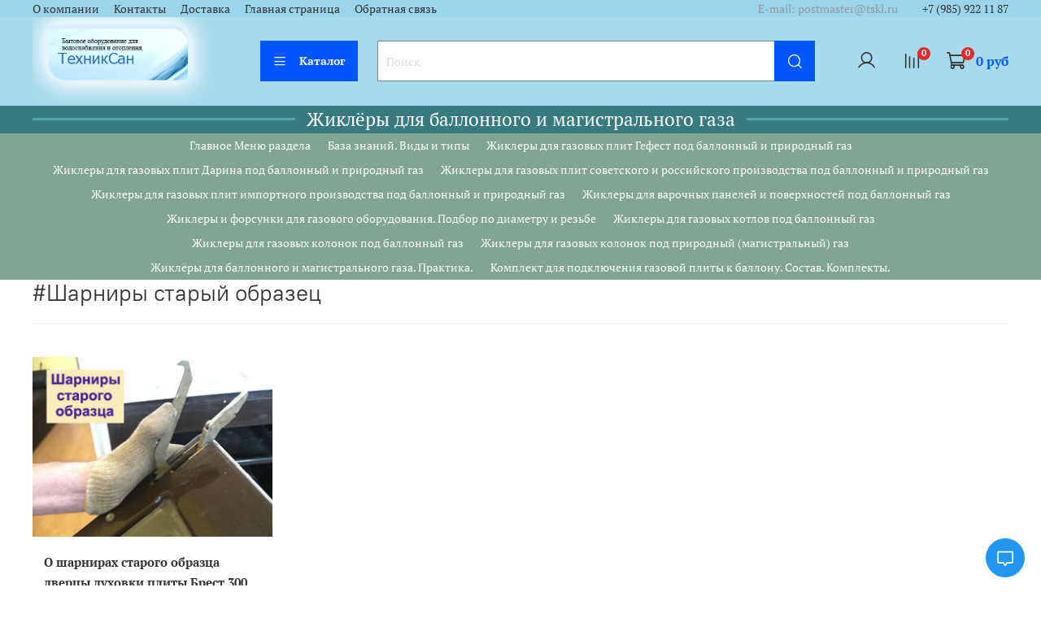

--- FILE ---
content_type: text/html; charset=utf-8
request_url: https://www.tskl.ru/blogs/zapchasti-dlya-gazovyh-plit-gefest-po-naznacheniyu/tags/sharniry-staryy-obrazets
body_size: 33355
content:
<!DOCTYPE html>
<html
  style="
    --color-btn-bg:#0057ff;
--color-btn-bg-is-dark:true;
--bg:#ffffff;
--bg-is-dark:false;

--color-text: var(--color-text-dark);
--color-text-minor-shade: var(--color-text-dark-minor-shade);
--color-text-major-shade: var(--color-text-dark-major-shade);
--color-text-half-shade: var(--color-text-dark-half-shade);

--color-notice-warning-is-dark:false;
--color-notice-success-is-dark:false;
--color-notice-error-is-dark:false;
--color-notice-info-is-dark:false;
--color-form-controls-bg:var(--bg);
--color-form-controls-bg-disabled:var(--bg-minor-shade);
--color-form-controls-border-color:var(--bg-half-shade);
--color-form-controls-color:var(--color-text);
--is-editor:false;


  "
  >
  <head><meta data-config="{&quot;money_with_currency_format&quot;:{&quot;delimiter&quot;:&quot; &quot;,&quot;separator&quot;:&quot;.&quot;,&quot;format&quot;:&quot;%n %u&quot;,&quot;unit&quot;:&quot;руб&quot;,&quot;show_price_without_cents&quot;:1},&quot;currency_code&quot;:&quot;RUR&quot;,&quot;currency_iso_code&quot;:&quot;RUB&quot;,&quot;default_currency&quot;:{&quot;title&quot;:&quot;Российский рубль&quot;,&quot;code&quot;:&quot;RUR&quot;,&quot;rate&quot;:1.0,&quot;format_string&quot;:&quot;%n %u&quot;,&quot;unit&quot;:&quot;руб&quot;,&quot;price_separator&quot;:&quot;&quot;,&quot;is_default&quot;:true,&quot;price_delimiter&quot;:&quot;&quot;,&quot;show_price_with_delimiter&quot;:true,&quot;show_price_without_cents&quot;:true},&quot;facebook&quot;:{&quot;pixelActive&quot;:false,&quot;currency_code&quot;:&quot;RUB&quot;,&quot;use_variants&quot;:null},&quot;vk&quot;:{&quot;pixel_active&quot;:null,&quot;price_list_id&quot;:null},&quot;new_ya_metrika&quot;:true,&quot;ecommerce_data_container&quot;:&quot;dataLayer&quot;,&quot;common_js_version&quot;:null,&quot;vue_ui_version&quot;:null,&quot;feedback_captcha_enabled&quot;:null,&quot;account_id&quot;:1034386,&quot;hide_items_out_of_stock&quot;:false,&quot;forbid_order_over_existing&quot;:true,&quot;minimum_items_price&quot;:200,&quot;enable_comparison&quot;:true,&quot;locale&quot;:&quot;ru&quot;,&quot;client_group&quot;:null,&quot;consent_to_personal_data&quot;:{&quot;active&quot;:false,&quot;obligatory&quot;:true,&quot;description&quot;:&quot;Настоящим подтверждаю, что я ознакомлен и согласен с условиями \u003ca href=&#39;/page/oferta&#39; target=&#39;blank&#39;\u003eоферты и политики конфиденциальности\u003c/a\u003e.&quot;},&quot;recaptcha_key&quot;:&quot;6LfXhUEmAAAAAOGNQm5_a2Ach-HWlFKD3Sq7vfFj&quot;,&quot;recaptcha_key_v3&quot;:&quot;6LcZi0EmAAAAAPNov8uGBKSHCvBArp9oO15qAhXa&quot;,&quot;yandex_captcha_key&quot;:&quot;ysc1_ec1ApqrRlTZTXotpTnO8PmXe2ISPHxsd9MO3y0rye822b9d2&quot;,&quot;checkout_float_order_content_block&quot;:false,&quot;available_products_characteristics_ids&quot;:null,&quot;sber_id_app_id&quot;:&quot;5b5a3c11-72e5-4871-8649-4cdbab3ba9a4&quot;,&quot;theme_generation&quot;:4,&quot;quick_checkout_captcha_enabled&quot;:false,&quot;max_order_lines_count&quot;:500,&quot;sber_bnpl_min_amount&quot;:1000,&quot;sber_bnpl_max_amount&quot;:150000,&quot;counter_settings&quot;:{&quot;data_layer_name&quot;:&quot;dataLayer&quot;,&quot;new_counters_setup&quot;:false,&quot;add_to_cart_event&quot;:true,&quot;remove_from_cart_event&quot;:true,&quot;add_to_wishlist_event&quot;:true},&quot;site_setting&quot;:{&quot;show_cart_button&quot;:true,&quot;show_service_button&quot;:false,&quot;show_marketplace_button&quot;:false,&quot;show_quick_checkout_button&quot;:false},&quot;warehouses&quot;:[{&quot;id&quot;:4847593,&quot;title&quot;:&quot;Основной склад&quot;,&quot;array_index&quot;:0}],&quot;captcha_type&quot;:&quot;google&quot;,&quot;human_readable_urls&quot;:false}" name="shop-config" content="" /><meta name='js-evnvironment' content='production' /><meta name='default-locale' content='ru' /><meta name='insales-redefined-api-methods' content="[]" /><script type="text/javascript" src="https://static.insales-cdn.com/assets/static-versioned/v3.72/static/libs/lodash/4.17.21/lodash.min.js"></script>
<!--InsalesCounter -->
<script type="text/javascript">
(function() {
  if (typeof window.__insalesCounterId !== 'undefined') {
    return;
  }

  try {
    Object.defineProperty(window, '__insalesCounterId', {
      value: 1034386,
      writable: true,
      configurable: true
    });
  } catch (e) {
    console.error('InsalesCounter: Failed to define property, using fallback:', e);
    window.__insalesCounterId = 1034386;
  }

  if (typeof window.__insalesCounterId === 'undefined') {
    console.error('InsalesCounter: Failed to set counter ID');
    return;
  }

  let script = document.createElement('script');
  script.async = true;
  script.src = '/javascripts/insales_counter.js?7';
  let firstScript = document.getElementsByTagName('script')[0];
  firstScript.parentNode.insertBefore(script, firstScript);
})();
</script>
<!-- /InsalesCounter -->

    <!-- meta -->
<meta charset="UTF-8" /><title>Запчасти для газовых плит Гефест по назначению</title><meta name="description" content="Запчасти для газовых плит Гефест по назначению">
<meta data-config="{&quot;static-versioned&quot;: &quot;1.38&quot;}" name="theme-meta-data" content="">
<meta name="robots" content="index,follow" />
<meta http-equiv="X-UA-Compatible" content="IE=edge,chrome=1" />
<meta name="viewport" content="width=device-width, initial-scale=1.0" />
<meta name="SKYPE_TOOLBAR" content="SKYPE_TOOLBAR_PARSER_COMPATIBLE" />
<meta name="format-detection" content="telephone=no">

<!-- canonical url-->

<!-- rss feed--><link rel="alternate" type="application/rss+xml" title="Запчасти для газовых плит Гефест по назначению" href="https://www.tskl.ru/blogs/zapchasti-dlya-gazovyh-plit-gefest-po-naznacheniyu.atom" />
    <meta property="og:title" content="Запчасти для газовых плит Гефест по назначению">
    <meta property="og:type" content="website">
    <meta property="og:url" content="https://www.tskl.ru/blogs/zapchasti-dlya-gazovyh-plit-gefest-po-naznacheniyu">



<!-- icons-->
<link rel="icon" type="image/png" sizes="16x16" href="https://static.insales-cdn.com/assets/1/6141/1701885/1749203481/favicon.png" /><style media="screen">
  @supports (content-visibility: hidden) {
    body:not(.settings_loaded) {
      content-visibility: hidden;
    }
  }
  @supports not (content-visibility: hidden) {
    body:not(.settings_loaded) {
      visibility: hidden;
    }
  }
</style>

  </head>
  <body data-multi-lang="false">
    <noscript>
<div class="njs-alert-overlay">
  <div class="njs-alert-wrapper">
    <div class="njs-alert">
      <p></p>
    </div>
  </div>
</div>
</noscript>

    <div class="page_layout page_layout-clear ">
      <header>
      
        <div
  class="layout widget-type_system_widget_v4_header_1"
  style="--logo-img:'https://static.insales-cdn.com/files/1/4775/17060519/original/logo_0a93815ab3e6925399b0a85e27d3763e.png'; --logo-max-width:280px; --live-search:false; --hide-search:false; --hide-language:false; --hide-personal:false; --hide-compare:false; --hide-favorite:false; --hide-total-price:false; --hide-menu-photo:true; --hide-counts:true; --bage-bg:#E62929; --bage-bg-is-dark:true; --bage-bg-minor-shade:#e94141; --bage-bg-minor-shade-is-dark:true; --bage-bg-major-shade:#ec5959; --bage-bg-major-shade-is-dark:true; --bage-bg-half-shade:#f4a1a1; --bage-bg-half-shade-is-light:true; --bg:#a8daed; --bg-is-light:true; --bg-minor-shade:#9cd4eb; --bg-minor-shade-is-light:true; --bg-major-shade:#8fcfe8; --bg-major-shade-is-light:true; --bg-half-shade:#2282a7; --bg-half-shade-is-dark:true; --header-wide-bg:true; --menu-grid-list-min-width:200px; --menu-grid-list-row-gap:3rem; --menu-grid-list-column-gap:3rem; --subcollections-items-limit:15; --img-border-radius:0px; --menu-img-ratio:1.5; --menu-img-fit:cover; --header-top-pt:0vw; --header-top-pb:0vw; --header-main-pt:0vw; --header-main-pb:0vw; --layout-content-max-width:2000px; --header-wide-content:true; --hide-desktop:false; --hide-mobile:false;"
  data-widget-drop-item-id="24819715"
  
  >
  <div class="layout__content">
    



<div class="header header_no-languages">
  <div class="header__mobile-head">
    <div class="header__mobile-head-content">
      <button type="button" class="button button_size-l header__hide-mobile-menu-btn js-hide-mobile-menu">
          <span class="icon icon-times"></span>
      </button>

      
    </div>
  </div>

  <div class="header__content">
    <div class="header-part-top">
      <div class="header-part-top__inner">
        <div class="header__area-menu">
          <ul class="header__menu js-cut-list" data-navigation data-menu-handle="main-menu">
            
              <li class="header__menu-item" data-navigation-item data-menu-item-id="14474740">
                <div class="header__menu-controls">
                  <a href="/page/about-us" class="header__menu-link" data-navigation-link="/page/about-us">
                    О компании
                  </a>
                </div>
              </li>
            
              <li class="header__menu-item" data-navigation-item data-menu-item-id="14474741">
                <div class="header__menu-controls">
                  <a href="/page/contacts" class="header__menu-link" data-navigation-link="/page/contacts">
                    Контакты
                  </a>
                </div>
              </li>
            
              <li class="header__menu-item" data-navigation-item data-menu-item-id="14474742">
                <div class="header__menu-controls">
                  <a href="/page/delivery" class="header__menu-link" data-navigation-link="/page/delivery">
                    Доставка
                  </a>
                </div>
              </li>
            
              <li class="header__menu-item" data-navigation-item data-menu-item-id="14474763">
                <div class="header__menu-controls">
                  <a href="/" class="header__menu-link" data-navigation-link="/">
                    Главная страница
                  </a>
                </div>
              </li>
            
              <li class="header__menu-item" data-navigation-item data-menu-item-id="14476525">
                <div class="header__menu-controls">
                  <a href="/page/feedback" class="header__menu-link" data-navigation-link="/page/feedback">
                    Обратная связь
                  </a>
                </div>
              </li>
            
          </ul>
        </div>

        <div class="header__area-text">
          
          <div class="header__work-time">E-mail: postmaster@tskl.ru</div>
          
        </div>

        <div class="header__area-contacts">
          
  
    <div class="header__phone">
      <a class="header__phone-value" href="tel:+79859221187">+7 (985) 922 11 87</a>
    </div>
  
  

        </div>

        
      </div>
    </div>


    <div class="header-part-main">
      <div class="header-part-main__inner">
        <div class="header__area-logo">
          

  
  
  
  
    <a href=" / " class="header__logo">
      <img src="https://static.insales-cdn.com/files/1/4775/17060519/original/logo_0a93815ab3e6925399b0a85e27d3763e.png" alt="ТехникСАН Москва" title="ТехникСАН Москва">
    </a>
  


        </div>

        <div class="header__area-catalog">
          <button type="button" class="button button_size-l header__show-collection-btn js-show-header-collections">
            <span class="icon icon-bars _show"></span>
            <span class="icon icon-times _hide"></span>
            Каталог
          </button>
        </div>

        <div class="header__area-search">
          <div class="header__search">
            <form action="/search" method="get" class="header__search-form">
              <input type="text" autocomplete="off" class="form-control form-control_size-l header__search-field" name="q" value="" placeholder="Поиск" >
              <button type="submit" class="button button_size-l header__search-btn">
                <span class="icon icon-search"></span>
              </button>
              <input type="hidden" name="lang" value="ru">
              <div class="header__search__results" data-search-result></div>
            </form>
            <button type="button" class="button button_size-l header__search-mobile-btn js-show-mobile-search">
                <span class="icon icon-search _show"></span>
              <span class="icon icon-times _hide"></span>
              </button>
            </div>
        </div>

        <div class="header__area-controls">
          
            <a href="/client_account/orders" class="header__control-btn header__cabinet">
              <span class="icon icon-user"></span>
            </a>
          

          
            
            <a href="/compares" class="header__control-btn header__compare" data-compare-counter-btn>
              <span class="icon icon-compare">
                <span class="header__control-bage" data-compare-counter>0</span>
              </span>
            </a>
            
          

          

          
            <a href="/cart_items" class="header__control-btn header__cart">
              <span class="icon icon-cart">
                <span class="header__control-bage" data-cart-positions-count></span>
              </span>
              <span class="header__control-text" data-cart-total-price></span>
            </a>
          

        </div>

        

        

        <div class="header__collections">
          <div class="header__collections-content">
            <div class="header__collections-head">Каталог</div>

            <ul class="grid-list header__collections-menu" data-navigation data-subcollections-items-limit=15>
              
              
              
                

                <li class="header__collections-item is-level-1" data-navigation-item>
                  

                  <div class="header__collections-controls">
                    <a href="/collection/gazovye-kotly-i-ih-zapchasti" class="header__collections-link" data-navigation-link="/collection/gazovye-kotly-i-ih-zapchasti" >
                      Газовые котлы и их запчасти
                    </a>

                    
                      <button class="header__collections-show-submenu-btn js-show-mobile-submenu" type="button">
                        <span class="icon icon-angle-down"></span>
                      </button>
                    
                  </div>

                  
                    <ul class="header__collections-submenu" data-navigation-submenu>
                      
                        <li class="header__collections-item " data-navigation-item>
                          <div class="header__collections-controls">
                            <a href="/collection/zapchasti-dlya-gazovyh-kotlov-aogv-i-aogvk-rostov-rostovgazoapparat" class="header__collections-link" data-navigation-link="/collection/zapchasti-dlya-gazovyh-kotlov-aogv-i-aogvk-rostov-rostovgazoapparat" >
                              Запчасти для газовых котлов АОГВ и АОГВК Ростов Ростовгазоаппарат по моделям

                              

                            </a>
                          </div>
                        </li>
                      
                        <li class="header__collections-item " data-navigation-item>
                          <div class="header__collections-controls">
                            <a href="/collection/zapchasti-dlya-gazovyh-kotlov-aogv-i-aogv-rostov-po-naznacheniyu" class="header__collections-link" data-navigation-link="/collection/zapchasti-dlya-gazovyh-kotlov-aogv-i-aogv-rostov-po-naznacheniyu" >
                              Запчасти для газовых котлов АОГВ и АКГВ Ростов по назначению

                              

                            </a>
                          </div>
                        </li>
                      
                        <li class="header__collections-item " data-navigation-item>
                          <div class="header__collections-controls">
                            <a href="/collection/zapchasti-dlya-gazovyh-kotlov-aogv-akgv-i-kov-sg-zhukovskogo-mz-po-modelyam" class="header__collections-link" data-navigation-link="/collection/zapchasti-dlya-gazovyh-kotlov-aogv-akgv-i-kov-sg-zhukovskogo-mz-po-modelyam" >
                              Запчасти для газовых котлов АОГВ, АКГВ, Комфорт, Универсал, ЖУК, ЖУК (01), ЖУК (02) и КОВ СГ Жуковского МЗ по моделям

                              

                            </a>
                          </div>
                        </li>
                      
                        <li class="header__collections-item " data-navigation-item>
                          <div class="header__collections-controls">
                            <a href="/collection/zapchasti-dlya-gazovyh-kotlov-aogv-zhukovskiy-po-naznacheniyu" class="header__collections-link" data-navigation-link="/collection/zapchasti-dlya-gazovyh-kotlov-aogv-zhukovskiy-po-naznacheniyu" >
                              Запчасти для газовых котлов АОГВ Жуковский по назначению

                              

                            </a>
                          </div>
                        </li>
                      
                        <li class="header__collections-item " data-navigation-item>
                          <div class="header__collections-controls">
                            <a href="/collection/zapchasti-dlya-gazovyh-kotlov-aogv-i-ishma-oao-borinskoe-g-lipetsk" class="header__collections-link" data-navigation-link="/collection/zapchasti-dlya-gazovyh-kotlov-aogv-i-ishma-oao-borinskoe-g-lipetsk" >
                              Запчасти для газовых котлов АОГВ и ИШМА ОАО "Боринское" г. Липецк

                              

                            </a>
                          </div>
                        </li>
                      
                        <li class="header__collections-item " data-navigation-item>
                          <div class="header__collections-controls">
                            <a href="/collection/zapchasti-dlya-gazovyh-kotlov-aogv-dani" class="header__collections-link" data-navigation-link="/collection/zapchasti-dlya-gazovyh-kotlov-aogv-dani" >
                              Запчасти для газовых котлов АОГВ Дани

                              

                            </a>
                          </div>
                        </li>
                      
                        <li class="header__collections-item " data-navigation-item>
                          <div class="header__collections-controls">
                            <a href="/collection/vtorichnye-teploobmenniki-gvs-dlya-nastennyh-gazovyh-kotlov" class="header__collections-link" data-navigation-link="/collection/vtorichnye-teploobmenniki-gvs-dlya-nastennyh-gazovyh-kotlov" >
                              Вторичные теплообменники ГВС для настенных газовых котлов

                              

                            </a>
                          </div>
                        </li>
                      
                    </ul>
                    <div class="header__collections-show-more ">
                      <span class="button-link header__collections-show-more-link js-show-more-subcollections">
                        <span class="header__collections-show-more-text-show">Показать все</span>
                        <span class="header__collections-show-more-text-hide">Скрыть</span>
                        <span class="icon icon-angle-down"></span>
                      </span>
                    </div>
                  
                </li>
              
                

                <li class="header__collections-item is-level-1" data-navigation-item>
                  

                  <div class="header__collections-controls">
                    <a href="/collection/gazovye-kolonki-i-ih-zapchasti" class="header__collections-link" data-navigation-link="/collection/gazovye-kolonki-i-ih-zapchasti" >
                      Газовые колонки и их запчасти
                    </a>

                    
                      <button class="header__collections-show-submenu-btn js-show-mobile-submenu" type="button">
                        <span class="icon icon-angle-down"></span>
                      </button>
                    
                  </div>

                  
                    <ul class="header__collections-submenu" data-navigation-submenu>
                      
                        <li class="header__collections-item " data-navigation-item>
                          <div class="header__collections-controls">
                            <a href="/collection/zapchasti-dlya-gazovyh-kolonok-neva" class="header__collections-link" data-navigation-link="/collection/zapchasti-dlya-gazovyh-kolonok-neva" >
                              Запчасти для газовых колонок "НЕВА"

                              

                            </a>
                          </div>
                        </li>
                      
                        <li class="header__collections-item " data-navigation-item>
                          <div class="header__collections-controls">
                            <a href="/collection/zapchasti-dlya-gazovyh-kolonok-vektor" class="header__collections-link" data-navigation-link="/collection/zapchasti-dlya-gazovyh-kolonok-vektor" >
                              Запчасти для газовых колонок "Vektor"

                              

                            </a>
                          </div>
                        </li>
                      
                        <li class="header__collections-item " data-navigation-item>
                          <div class="header__collections-controls">
                            <a href="/collection/zapchasti-dlya-gazovyh-kolonok-electrolux" class="header__collections-link" data-navigation-link="/collection/zapchasti-dlya-gazovyh-kolonok-electrolux" >
                              Запчасти для газовых колонок "Electrolux"

                              

                            </a>
                          </div>
                        </li>
                      
                        <li class="header__collections-item " data-navigation-item>
                          <div class="header__collections-controls">
                            <a href="/collection/zapchasti-dlya-gazovyh-kolonok-neva-tranzit" class="header__collections-link" data-navigation-link="/collection/zapchasti-dlya-gazovyh-kolonok-neva-tranzit" >
                              Запчасти для газовых колонок "Нева Транзит"

                              

                            </a>
                          </div>
                        </li>
                      
                        <li class="header__collections-item " data-navigation-item>
                          <div class="header__collections-controls">
                            <a href="/collection/zapchasti-dlya-gazovyh-kolonok-bosch" class="header__collections-link" data-navigation-link="/collection/zapchasti-dlya-gazovyh-kolonok-bosch" >
                              Запчасти для газовых колонок "BOSCH"

                              

                            </a>
                          </div>
                        </li>
                      
                        <li class="header__collections-item " data-navigation-item>
                          <div class="header__collections-controls">
                            <a href="/collection/zapchasti-dlya-gazovyh-kolonok-vaillant" class="header__collections-link" data-navigation-link="/collection/zapchasti-dlya-gazovyh-kolonok-vaillant" >
                              Запчасти для газовых колонок "Vaillant"

                              

                            </a>
                          </div>
                        </li>
                      
                        <li class="header__collections-item " data-navigation-item>
                          <div class="header__collections-controls">
                            <a href="/collection/zapchasti-dlya-gazovyh-kolonok-po-naznacheniyu" class="header__collections-link" data-navigation-link="/collection/zapchasti-dlya-gazovyh-kolonok-po-naznacheniyu" >
                              Запчасти для газовых колонок по назначению

                              

                            </a>
                          </div>
                        </li>
                      
                    </ul>
                    <div class="header__collections-show-more ">
                      <span class="button-link header__collections-show-more-link js-show-more-subcollections">
                        <span class="header__collections-show-more-text-show">Показать все</span>
                        <span class="header__collections-show-more-text-hide">Скрыть</span>
                        <span class="icon icon-angle-down"></span>
                      </span>
                    </div>
                  
                </li>
              
                

                <li class="header__collections-item is-level-1" data-navigation-item>
                  

                  <div class="header__collections-controls">
                    <a href="/collection/zapchasti-dlya-plit-gefest-po-naznacheniyu" class="header__collections-link" data-navigation-link="/collection/zapchasti-dlya-plit-gefest-po-naznacheniyu" >
                      Запчасти для плит Гефест по назначению
                    </a>

                    
                      <button class="header__collections-show-submenu-btn js-show-mobile-submenu" type="button">
                        <span class="icon icon-angle-down"></span>
                      </button>
                    
                  </div>

                  
                    <ul class="header__collections-submenu" data-navigation-submenu>
                      
                        <li class="header__collections-item " data-navigation-item>
                          <div class="header__collections-controls">
                            <a href="/collection/reshetki-stola" class="header__collections-link" data-navigation-link="/collection/reshetki-stola" >
                              Решетки стола

                              

                            </a>
                          </div>
                        </li>
                      
                        <li class="header__collections-item " data-navigation-item>
                          <div class="header__collections-controls">
                            <a href="/collection/konforki-rassekateli-smesiteli" class="header__collections-link" data-navigation-link="/collection/konforki-rassekateli-smesiteli" >
                              Конфорки-Рассекатели-Смесители-Корпуса

                              

                            </a>
                          </div>
                        </li>
                      
                        <li class="header__collections-item " data-navigation-item>
                          <div class="header__collections-controls">
                            <a href="/collection/elektrody-rozzhiga-konforki-duhovki-i-grilya" class="header__collections-link" data-navigation-link="/collection/elektrody-rozzhiga-konforki-duhovki-i-grilya" >
                              Электроды розжига конфорки, духовки и гриля

                              

                            </a>
                          </div>
                        </li>
                      
                        <li class="header__collections-item " data-navigation-item>
                          <div class="header__collections-controls">
                            <a href="/collection/ruchka-konforki-gazovoy-plity-gazovoy-plity-gefest" class="header__collections-link" data-navigation-link="/collection/ruchka-konforki-gazovoy-plity-gazovoy-plity-gefest" >
                              Ручка конфорки газовой плиты газовой плиты Гефест

                              

                            </a>
                          </div>
                        </li>
                      
                        <li class="header__collections-item " data-navigation-item>
                          <div class="header__collections-controls">
                            <a href="/collection/ruchka-konforki-dlya-vstraivaemoy-gazovoy-paneli-gefest" class="header__collections-link" data-navigation-link="/collection/ruchka-konforki-dlya-vstraivaemoy-gazovoy-paneli-gefest" >
                              Ручка конфорки для встраиваемой газовой панели Гефест

                              

                            </a>
                          </div>
                        </li>
                      
                        <li class="header__collections-item " data-navigation-item>
                          <div class="header__collections-controls">
                            <a href="/collection/steklo-duhovki-vnutrennee-zharostoykoe-dlya-gazovoy-plity-gefest" class="header__collections-link" data-navigation-link="/collection/steklo-duhovki-vnutrennee-zharostoykoe-dlya-gazovoy-plity-gefest" >
                              Стекло духовки внутреннее (жаростойкое) для плиты Гефест

                              

                            </a>
                          </div>
                        </li>
                      
                        <li class="header__collections-item " data-navigation-item>
                          <div class="header__collections-controls">
                            <a href="/collection/razryadniki-i-provoda" class="header__collections-link" data-navigation-link="/collection/razryadniki-i-provoda" >
                              Разрядники и провода

                              

                            </a>
                          </div>
                        </li>
                      
                        <li class="header__collections-item " data-navigation-item>
                          <div class="header__collections-controls">
                            <a href="/collection/kronshteyny-petli-sharniry-dlya-gazovyh-plit" class="header__collections-link" data-navigation-link="/collection/kronshteyny-petli-sharniry-dlya-gazovyh-plit" >
                              Кронштейны, петли, шарниры для газовых плит

                              

                            </a>
                          </div>
                        </li>
                      
                        <li class="header__collections-item " data-navigation-item>
                          <div class="header__collections-controls">
                            <a href="/collection/knopki" class="header__collections-link" data-navigation-link="/collection/knopki" >
                              Кнопки

                              

                            </a>
                          </div>
                        </li>
                      
                        <li class="header__collections-item " data-navigation-item>
                          <div class="header__collections-controls">
                            <a href="/collection/dopolnitelnye-elementy" class="header__collections-link" data-navigation-link="/collection/dopolnitelnye-elementy" >
                              Дополнительные элементы оснастки

                              

                            </a>
                          </div>
                        </li>
                      
                        <li class="header__collections-item " data-navigation-item>
                          <div class="header__collections-controls">
                            <a href="/collection/gazovye-krany" class="header__collections-link" data-navigation-link="/collection/gazovye-krany" >
                              Газовые краны

                              

                            </a>
                          </div>
                        </li>
                      
                        <li class="header__collections-item " data-navigation-item>
                          <div class="header__collections-controls">
                            <a href="/collection/steklo-duhovki-naruzhnoe-panoramnoe-dlya-gazovoy-plity-gefest" class="header__collections-link" data-navigation-link="/collection/steklo-duhovki-naruzhnoe-panoramnoe-dlya-gazovoy-plity-gefest" >
                              Стекло духовки наружное панорамное для газовой плиты Гефест

                              

                            </a>
                          </div>
                        </li>
                      
                        <li class="header__collections-item " data-navigation-item>
                          <div class="header__collections-controls">
                            <a href="/collection/termopary" class="header__collections-link" data-navigation-link="/collection/termopary" >
                              Термопары

                              

                            </a>
                          </div>
                        </li>
                      
                        <li class="header__collections-item " data-navigation-item>
                          <div class="header__collections-controls">
                            <a href="/collection/stoly-konforochnye-dlya-gazovyh-plit-gefest" class="header__collections-link" data-navigation-link="/collection/stoly-konforochnye-dlya-gazovyh-plit-gefest" >
                              Столы конфорочные для газовых плит Гефест

                              

                            </a>
                          </div>
                        </li>
                      
                        <li class="header__collections-item " data-navigation-item>
                          <div class="header__collections-controls">
                            <a href="/collection/ruchki-dvertsy-duhovogo-shkafa-dlya-gazovoy-plity-gefest" class="header__collections-link" data-navigation-link="/collection/ruchki-dvertsy-duhovogo-shkafa-dlya-gazovoy-plity-gefest" >
                              Ручки дверцы духового шкафа для газовой плиты Гефест

                              

                            </a>
                          </div>
                        </li>
                      
                        <li class="header__collections-item is-hide" data-navigation-item>
                          <div class="header__collections-controls">
                            <a href="/collection/bloki-rozzhiga" class="header__collections-link" data-navigation-link="/collection/bloki-rozzhiga" >
                              Блоки розжига

                              

                            </a>
                          </div>
                        </li>
                      
                        <li class="header__collections-item is-hide" data-navigation-item>
                          <div class="header__collections-controls">
                            <a href="/collection/protivni" class="header__collections-link" data-navigation-link="/collection/protivni" >
                              Противни

                              

                            </a>
                          </div>
                        </li>
                      
                        <li class="header__collections-item is-hide" data-navigation-item>
                          <div class="header__collections-controls">
                            <a href="/collection/zharovni" class="header__collections-link" data-navigation-link="/collection/zharovni" >
                              Жаровни

                              

                            </a>
                          </div>
                        </li>
                      
                        <li class="header__collections-item is-hide" data-navigation-item>
                          <div class="header__collections-controls">
                            <a href="/collection/taymery" class="header__collections-link" data-navigation-link="/collection/taymery" >
                              Таймеры

                              

                            </a>
                          </div>
                        </li>
                      
                        <li class="header__collections-item is-hide" data-navigation-item>
                          <div class="header__collections-controls">
                            <a href="/collection/termoregulyatory-i-predohranitelnye-ustroystva-tup" class="header__collections-link" data-navigation-link="/collection/termoregulyatory-i-predohranitelnye-ustroystva-tup" >
                              Терморегуляторы и предохранительные устройства ТУП

                              

                            </a>
                          </div>
                        </li>
                      
                        <li class="header__collections-item is-hide" data-navigation-item>
                          <div class="header__collections-controls">
                            <a href="/collection/yaschiki-nizhnie-stalnye-i-steklyannye" class="header__collections-link" data-navigation-link="/collection/yaschiki-nizhnie-stalnye-i-steklyannye" >
                              Ящики нижние. Стальные и стеклянные.

                              

                            </a>
                          </div>
                        </li>
                      
                        <li class="header__collections-item is-hide" data-navigation-item>
                          <div class="header__collections-controls">
                            <a href="/collection/kryshki-plity" class="header__collections-link" data-navigation-link="/collection/kryshki-plity" >
                              Крышки плиты

                              

                            </a>
                          </div>
                        </li>
                      
                        <li class="header__collections-item is-hide" data-navigation-item>
                          <div class="header__collections-controls">
                            <a href="/collection/paneli-perednie" class="header__collections-link" data-navigation-link="/collection/paneli-perednie" >
                              Панели передние

                              

                            </a>
                          </div>
                        </li>
                      
                    </ul>
                    <div class="header__collections-show-more is-show">
                      <span class="button-link header__collections-show-more-link js-show-more-subcollections">
                        <span class="header__collections-show-more-text-show">Показать все</span>
                        <span class="header__collections-show-more-text-hide">Скрыть</span>
                        <span class="icon icon-angle-down"></span>
                      </span>
                    </div>
                  
                </li>
              
                

                <li class="header__collections-item is-level-1" data-navigation-item>
                  

                  <div class="header__collections-controls">
                    <a href="/collection/zapchasti-dlya-elektricheskih-gazoelektricheskih-plit-gefest-po-naznacheniyu" class="header__collections-link" data-navigation-link="/collection/zapchasti-dlya-elektricheskih-gazoelektricheskih-plit-gefest-po-naznacheniyu" >
                      Запчасти для электрических (газоэлектрических) плит Гефест по назначению
                    </a>

                    
                      <button class="header__collections-show-submenu-btn js-show-mobile-submenu" type="button">
                        <span class="icon icon-angle-down"></span>
                      </button>
                    
                  </div>

                  
                    <ul class="header__collections-submenu" data-navigation-submenu>
                      
                        <li class="header__collections-item " data-navigation-item>
                          <div class="header__collections-controls">
                            <a href="/collection/termoregulyatory-regulyatory-temperatury" class="header__collections-link" data-navigation-link="/collection/termoregulyatory-regulyatory-temperatury" >
                              Терморегуляторы. Регуляторы температуры

                              

                            </a>
                          </div>
                        </li>
                      
                        <li class="header__collections-item " data-navigation-item>
                          <div class="header__collections-controls">
                            <a href="/collection/pereklyuchateli-rezhimov-raboty-dlya-elektrokonforok-i-duhovok" class="header__collections-link" data-navigation-link="/collection/pereklyuchateli-rezhimov-raboty-dlya-elektrokonforok-i-duhovok" >
                              Переключатели режимов работы для электроконфорок и электродуховок

                              

                            </a>
                          </div>
                        </li>
                      
                        <li class="header__collections-item " data-navigation-item>
                          <div class="header__collections-controls">
                            <a href="/collection/elektrokonforki-dlya-elektricheskih-plit-gefest" class="header__collections-link" data-navigation-link="/collection/elektrokonforki-dlya-elektricheskih-plit-gefest" >
                              Электроконфорки для электрических плит Гефест

                              

                            </a>
                          </div>
                        </li>
                      
                        <li class="header__collections-item " data-navigation-item>
                          <div class="header__collections-controls">
                            <a href="/collection/pereklyuchateli-rezhimov-raboty-dlya-elektricheskoy-konforki-ili-duhovki" class="header__collections-link" data-navigation-link="/collection/pereklyuchateli-rezhimov-raboty-dlya-elektricheskoy-konforki-ili-duhovki" >
                              Переключатели режимов работы для электрической конфорки или духовки

                              

                            </a>
                          </div>
                        </li>
                      
                    </ul>
                    <div class="header__collections-show-more ">
                      <span class="button-link header__collections-show-more-link js-show-more-subcollections">
                        <span class="header__collections-show-more-text-show">Показать все</span>
                        <span class="header__collections-show-more-text-hide">Скрыть</span>
                        <span class="icon icon-angle-down"></span>
                      </span>
                    </div>
                  
                </li>
              
                

                <li class="header__collections-item is-level-1" data-navigation-item>
                  

                  <div class="header__collections-controls">
                    <a href="/collection/schitok-dlya-kuhonnoy-gazovoy-elektricheskoy-plity-zaschitnyy" class="header__collections-link" data-navigation-link="/collection/schitok-dlya-kuhonnoy-gazovoy-elektricheskoy-plity-zaschitnyy" >
                      Щитки для кухонной газовой (электрической) плиты защитные
                    </a>

                    
                      <button class="header__collections-show-submenu-btn js-show-mobile-submenu" type="button">
                        <span class="icon icon-angle-down"></span>
                      </button>
                    
                  </div>

                  
                    <ul class="header__collections-submenu" data-navigation-submenu>
                      
                        <li class="header__collections-item " data-navigation-item>
                          <div class="header__collections-controls">
                            <a href="/collection/schitki-iz-prozrachnogo-stekla-kristall-dlya-plit-shirinoy-50-sm" class="header__collections-link" data-navigation-link="/collection/schitki-iz-prozrachnogo-stekla-kristall-dlya-plit-shirinoy-50-sm" >
                              Щитки из прозрачного стекла (Кристалл) для плит шириной 50 см

                              

                            </a>
                          </div>
                        </li>
                      
                        <li class="header__collections-item " data-navigation-item>
                          <div class="header__collections-controls">
                            <a href="/collection/schitki-iz-prozrachnogo-stekla-kristall-dlya-plit-shirinoy-60-sm" class="header__collections-link" data-navigation-link="/collection/schitki-iz-prozrachnogo-stekla-kristall-dlya-plit-shirinoy-60-sm" >
                              Щитки из прозрачного стекла (Кристалл) для плит шириной 60 см

                              

                            </a>
                          </div>
                        </li>
                      
                        <li class="header__collections-item " data-navigation-item>
                          <div class="header__collections-controls">
                            <a href="/collection/schitki-iz-matovogo-stekla-moloko-dlya-plit-shirinoy-50-sm" class="header__collections-link" data-navigation-link="/collection/schitki-iz-matovogo-stekla-moloko-dlya-plit-shirinoy-50-sm" >
                              Щитки из матового стекла (Молоко. Сатинат) для плит шириной 50 см

                              

                            </a>
                          </div>
                        </li>
                      
                        <li class="header__collections-item " data-navigation-item>
                          <div class="header__collections-controls">
                            <a href="/collection/schitki-iz-matovogo-stekla-moloko-dlya-plit-shirinoy-60-sm" class="header__collections-link" data-navigation-link="/collection/schitki-iz-matovogo-stekla-moloko-dlya-plit-shirinoy-60-sm" >
                              Щитки из матового стекла (Молоко. Сатинат) для плит шириной 60 см

                              

                            </a>
                          </div>
                        </li>
                      
                        <li class="header__collections-item " data-navigation-item>
                          <div class="header__collections-controls">
                            <a href="/collection/schitki-iz-tonirovannogo-stekla-bronza-dlya-plit-shirinoy-50-sm" class="header__collections-link" data-navigation-link="/collection/schitki-iz-tonirovannogo-stekla-bronza-dlya-plit-shirinoy-50-sm" >
                              Щитки из тонированного стекла (Бронза) для плит шириной 50 см

                              

                            </a>
                          </div>
                        </li>
                      
                        <li class="header__collections-item " data-navigation-item>
                          <div class="header__collections-controls">
                            <a href="/collection/schitki-iz-tonirovannogo-stekla-bronza-dlya-plit-shirinoy-60-sm" class="header__collections-link" data-navigation-link="/collection/schitki-iz-tonirovannogo-stekla-bronza-dlya-plit-shirinoy-60-sm" >
                              Щитки из тонированного стекла (Бронза) для плит шириной 60 см

                              

                            </a>
                          </div>
                        </li>
                      
                        <li class="header__collections-item " data-navigation-item>
                          <div class="header__collections-controls">
                            <a href="/collection/schitki-iz-tonirovannogo-stekla-seroe-dlya-plit-shirinoy-50-sm" class="header__collections-link" data-navigation-link="/collection/schitki-iz-tonirovannogo-stekla-seroe-dlya-plit-shirinoy-50-sm" >
                              Щитки из тонированного стекла (Серое) для плит шириной 50 см

                              

                            </a>
                          </div>
                        </li>
                      
                        <li class="header__collections-item " data-navigation-item>
                          <div class="header__collections-controls">
                            <a href="/collection/schitki-iz-tonirovannogo-stekla-seroe-dlya-plit-shirinoy-60-sm" class="header__collections-link" data-navigation-link="/collection/schitki-iz-tonirovannogo-stekla-seroe-dlya-plit-shirinoy-60-sm" >
                              Щитки из тонированного стекла (Серое) для плит шириной 60 см

                              

                            </a>
                          </div>
                        </li>
                      
                        <li class="header__collections-item " data-navigation-item>
                          <div class="header__collections-controls">
                            <a href="/collection/schitki-iz-tonirovannogo-stekla-chernoe-dlya-plit-shirinoy-50-sm" class="header__collections-link" data-navigation-link="/collection/schitki-iz-tonirovannogo-stekla-chernoe-dlya-plit-shirinoy-50-sm" >
                              Щитки из тонированного стекла (Черное) для плит шириной 50 см

                              

                            </a>
                          </div>
                        </li>
                      
                        <li class="header__collections-item " data-navigation-item>
                          <div class="header__collections-controls">
                            <a href="/collection/schitki-iz-tonirovannogo-stekla-chernoe-dlya-plit-shirinoy-60-sm" class="header__collections-link" data-navigation-link="/collection/schitki-iz-tonirovannogo-stekla-chernoe-dlya-plit-shirinoy-60-sm" >
                              Щитки из тонированного стекла (Черное) для плит шириной 60 см

                              

                            </a>
                          </div>
                        </li>
                      
                        <li class="header__collections-item " data-navigation-item>
                          <div class="header__collections-controls">
                            <a href="/collection/schitki-iz-stekla-s-napyleniem-zerkalo-dlya-plit-shirinoy-50-sm" class="header__collections-link" data-navigation-link="/collection/schitki-iz-stekla-s-napyleniem-zerkalo-dlya-plit-shirinoy-50-sm" >
                              Щитки из стекла с напылением (Зеркало) для плит шириной 50 см

                              

                            </a>
                          </div>
                        </li>
                      
                        <li class="header__collections-item " data-navigation-item>
                          <div class="header__collections-controls">
                            <a href="/collection/schitki-iz-stekla-s-napyleniem-zerkalo-dlya-plit-shirinoy-60-sm" class="header__collections-link" data-navigation-link="/collection/schitki-iz-stekla-s-napyleniem-zerkalo-dlya-plit-shirinoy-60-sm" >
                              Щитки из стекла с напылением (Зеркало) для плит шириной 60 см

                              

                            </a>
                          </div>
                        </li>
                      
                        <li class="header__collections-item " data-navigation-item>
                          <div class="header__collections-controls">
                            <a href="/collection/schitki-iz-matovogo-stekla-skrin-dlya-plit-shirinoy-50-sm" class="header__collections-link" data-navigation-link="/collection/schitki-iz-matovogo-stekla-skrin-dlya-plit-shirinoy-50-sm" >
                              Щитки из матового стекла "Скрин" для плит шириной 50 см

                              

                            </a>
                          </div>
                        </li>
                      
                        <li class="header__collections-item " data-navigation-item>
                          <div class="header__collections-controls">
                            <a href="/collection/schitki-iz-matovogo-stekla-skrin-dlya-plit-shirinoy-60-sm" class="header__collections-link" data-navigation-link="/collection/schitki-iz-matovogo-stekla-skrin-dlya-plit-shirinoy-60-sm" >
                              Щитки из матового стекла "Скрин" для плит шириной 60 см

                              

                            </a>
                          </div>
                        </li>
                      
                        <li class="header__collections-item " data-navigation-item>
                          <div class="header__collections-controls">
                            <a href="/collection/krepleniya-steklyannyh-schitkov-dlya-gazovyh-i-elektricheskih-plit" class="header__collections-link" data-navigation-link="/collection/krepleniya-steklyannyh-schitkov-dlya-gazovyh-i-elektricheskih-plit" >
                              Крепления стеклянных щитков для газовых и электрических плит

                              

                            </a>
                          </div>
                        </li>
                      
                    </ul>
                    <div class="header__collections-show-more ">
                      <span class="button-link header__collections-show-more-link js-show-more-subcollections">
                        <span class="header__collections-show-more-text-show">Показать все</span>
                        <span class="header__collections-show-more-text-hide">Скрыть</span>
                        <span class="icon icon-angle-down"></span>
                      </span>
                    </div>
                  
                </li>
              
                

                <li class="header__collections-item is-level-1" data-navigation-item>
                  

                  <div class="header__collections-controls">
                    <a href="/collection/zapchasti-dlya-gazovyh-plit-gefest-po-modelyam" class="header__collections-link" data-navigation-link="/collection/zapchasti-dlya-gazovyh-plit-gefest-po-modelyam" >
                      Запчасти для газовых плит Гефест по моделям
                    </a>

                    
                      <button class="header__collections-show-submenu-btn js-show-mobile-submenu" type="button">
                        <span class="icon icon-angle-down"></span>
                      </button>
                    
                  </div>

                  
                    <ul class="header__collections-submenu" data-navigation-submenu>
                      
                        <li class="header__collections-item " data-navigation-item>
                          <div class="header__collections-controls">
                            <a href="/collection/zapchasti-dlya-gazovyh-plit-gefest" class="header__collections-link" data-navigation-link="/collection/zapchasti-dlya-gazovyh-plit-gefest" >
                              Запчасти для газовых плит "Гефест"

                              

                            </a>
                          </div>
                        </li>
                      
                    </ul>
                    <div class="header__collections-show-more ">
                      <span class="button-link header__collections-show-more-link js-show-more-subcollections">
                        <span class="header__collections-show-more-text-show">Показать все</span>
                        <span class="header__collections-show-more-text-hide">Скрыть</span>
                        <span class="icon icon-angle-down"></span>
                      </span>
                    </div>
                  
                </li>
              
                

                <li class="header__collections-item is-level-1" data-navigation-item>
                  

                  <div class="header__collections-controls">
                    <a href="/collection/remkomplekty-dlya-gazovyh-kotlov-gazovyh-plit-gazovyh-kolonok" class="header__collections-link" data-navigation-link="/collection/remkomplekty-dlya-gazovyh-kotlov-gazovyh-plit-gazovyh-kolonok" >
                      Ремкомплекты для газовых котлов и газовых колонок
                    </a>

                    
                      <button class="header__collections-show-submenu-btn js-show-mobile-submenu" type="button">
                        <span class="icon icon-angle-down"></span>
                      </button>
                    
                  </div>

                  
                    <ul class="header__collections-submenu" data-navigation-submenu>
                      
                        <li class="header__collections-item " data-navigation-item>
                          <div class="header__collections-controls">
                            <a href="/collection/smazki-i-smazochnye-materialy" class="header__collections-link" data-navigation-link="/collection/smazki-i-smazochnye-materialy" >
                              Смазки и смазочные материалы

                              

                            </a>
                          </div>
                        </li>
                      
                        <li class="header__collections-item " data-navigation-item>
                          <div class="header__collections-controls">
                            <a href="/collection/remkomplekty-vodyanogo-uzla-dlya-gazovyh-kolonok" class="header__collections-link" data-navigation-link="/collection/remkomplekty-vodyanogo-uzla-dlya-gazovyh-kolonok" >
                              Ремкомплекты водяного узла для газовых колонок

                              

                            </a>
                          </div>
                        </li>
                      
                        <li class="header__collections-item " data-navigation-item>
                          <div class="header__collections-controls">
                            <a href="/collection/magnitnye-probki-dlya-gazovyh-klapanov" class="header__collections-link" data-navigation-link="/collection/magnitnye-probki-dlya-gazovyh-klapanov" >
                              Магнитные пробки для газовых клапанов

                              

                            </a>
                          </div>
                        </li>
                      
                        <li class="header__collections-item " data-navigation-item>
                          <div class="header__collections-controls">
                            <a href="/collection/remkomplekty-dlya-gazovyh-kotlov" class="header__collections-link" data-navigation-link="/collection/remkomplekty-dlya-gazovyh-kotlov" >
                              Ремкомплекты для газовых котлов

                              

                            </a>
                          </div>
                        </li>
                      
                    </ul>
                    <div class="header__collections-show-more ">
                      <span class="button-link header__collections-show-more-link js-show-more-subcollections">
                        <span class="header__collections-show-more-text-show">Показать все</span>
                        <span class="header__collections-show-more-text-hide">Скрыть</span>
                        <span class="icon icon-angle-down"></span>
                      </span>
                    </div>
                  
                </li>
              
                

                <li class="header__collections-item is-level-1" data-navigation-item>
                  

                  <div class="header__collections-controls">
                    <a href="/collection/zhiklery-dlya-ballonnogo-i-magistralnogo-gaza" class="header__collections-link" data-navigation-link="/collection/zhiklery-dlya-ballonnogo-i-magistralnogo-gaza" >
                      Жиклеры для баллонного и магистрального газа
                    </a>

                    
                      <button class="header__collections-show-submenu-btn js-show-mobile-submenu" type="button">
                        <span class="icon icon-angle-down"></span>
                      </button>
                    
                  </div>

                  
                    <ul class="header__collections-submenu" data-navigation-submenu>
                      
                        <li class="header__collections-item " data-navigation-item>
                          <div class="header__collections-controls">
                            <a href="/collection/komplekt-dlya-podklyucheniya-gazovoy-plity-k-ballonu-sostav-komplekty" class="header__collections-link" data-navigation-link="/collection/komplekt-dlya-podklyucheniya-gazovoy-plity-k-ballonu-sostav-komplekty" >
                              Комплект для подключения газовой плиты к баллону. Состав. Комплекты.

                              

                            </a>
                          </div>
                        </li>
                      
                        <li class="header__collections-item " data-navigation-item>
                          <div class="header__collections-controls">
                            <a href="/collection/zhiklery-dlya-varochnyh-paneley-pod-ballonnyy-gaz" class="header__collections-link" data-navigation-link="/collection/zhiklery-dlya-varochnyh-paneley-pod-ballonnyy-gaz" >
                              Жиклеры для варочных панелей под баллонный газ

                              

                            </a>
                          </div>
                        </li>
                      
                        <li class="header__collections-item " data-navigation-item>
                          <div class="header__collections-controls">
                            <a href="/collection/zhiklery-dlya-gazovyh-plit-pod-ballonnyy-gaz" class="header__collections-link" data-navigation-link="/collection/zhiklery-dlya-gazovyh-plit-pod-ballonnyy-gaz" >
                              Жиклеры для газовых плит под баллонный газ

                              

                            </a>
                          </div>
                        </li>
                      
                        <li class="header__collections-item " data-navigation-item>
                          <div class="header__collections-controls">
                            <a href="/collection/zhiklery-dlya-gazovyh-plit-pod-prirodnyy-gaz" class="header__collections-link" data-navigation-link="/collection/zhiklery-dlya-gazovyh-plit-pod-prirodnyy-gaz" >
                              Жиклеры для газовых плит под природный газ

                              

                            </a>
                          </div>
                        </li>
                      
                        <li class="header__collections-item " data-navigation-item>
                          <div class="header__collections-controls">
                            <a href="/collection/zhiklery-forsunki-dlya-gazovogo-oborudovaniya-podbor-po-diametru-i-rezbe" class="header__collections-link" data-navigation-link="/collection/zhiklery-forsunki-dlya-gazovogo-oborudovaniya-podbor-po-diametru-i-rezbe" >
                              Жиклеры (форсунки) для газового оборудования. Подбор по диаметру и резьбе.

                              

                            </a>
                          </div>
                        </li>
                      
                        <li class="header__collections-item " data-navigation-item>
                          <div class="header__collections-controls">
                            <a href="/collection/zhiklery-dlya-gazovyh-kotlov-pod-ballonnyy-gaz" class="header__collections-link" data-navigation-link="/collection/zhiklery-dlya-gazovyh-kotlov-pod-ballonnyy-gaz" >
                              Жиклеры для газовых котлов под баллонный газ

                              

                            </a>
                          </div>
                        </li>
                      
                        <li class="header__collections-item " data-navigation-item>
                          <div class="header__collections-controls">
                            <a href="/collection/zhiklery-dlya-gazovyh-kolonok-pod-ballonnyy-gaz" class="header__collections-link" data-navigation-link="/collection/zhiklery-dlya-gazovyh-kolonok-pod-ballonnyy-gaz" >
                              Жиклеры для газовых колонок под баллонный газ

                              

                            </a>
                          </div>
                        </li>
                      
                        <li class="header__collections-item " data-navigation-item>
                          <div class="header__collections-controls">
                            <a href="/collection/zhiklery-dlya-gazovyh-kolonok-pod-prirodnyy-magistralnyy-gaz" class="header__collections-link" data-navigation-link="/collection/zhiklery-dlya-gazovyh-kolonok-pod-prirodnyy-magistralnyy-gaz" >
                              Жиклеры для газовых колонок под природный (магистральный) газ

                              

                            </a>
                          </div>
                        </li>
                      
                        <li class="header__collections-item " data-navigation-item>
                          <div class="header__collections-controls">
                            <a href="/collection/zhiklery-dlya-gazovyh-kotlov-pod-prirodnyy-magistralnyy-gaz" class="header__collections-link" data-navigation-link="/collection/zhiklery-dlya-gazovyh-kotlov-pod-prirodnyy-magistralnyy-gaz" >
                              Жиклеры для газовых котлов под природный (магистральный) газ

                              

                            </a>
                          </div>
                        </li>
                      
                    </ul>
                    <div class="header__collections-show-more ">
                      <span class="button-link header__collections-show-more-link js-show-more-subcollections">
                        <span class="header__collections-show-more-text-show">Показать все</span>
                        <span class="header__collections-show-more-text-hide">Скрыть</span>
                        <span class="icon icon-angle-down"></span>
                      </span>
                    </div>
                  
                </li>
              
                

                <li class="header__collections-item is-level-1" data-navigation-item>
                  

                  <div class="header__collections-controls">
                    <a href="/collection/gazovoe-oborudovanie" class="header__collections-link" data-navigation-link="/collection/gazovoe-oborudovanie" >
                      Бытовое газовое оборудование и приборы
                    </a>

                    
                      <button class="header__collections-show-submenu-btn js-show-mobile-submenu" type="button">
                        <span class="icon icon-angle-down"></span>
                      </button>
                    
                  </div>

                  
                    <ul class="header__collections-submenu" data-navigation-submenu>
                      
                        <li class="header__collections-item " data-navigation-item>
                          <div class="header__collections-controls">
                            <a href="/collection/nastolnye-gazovye-plitki" class="header__collections-link" data-navigation-link="/collection/nastolnye-gazovye-plitki" >
                              Настольные газовые плитки

                              

                            </a>
                          </div>
                        </li>
                      
                        <li class="header__collections-item " data-navigation-item>
                          <div class="header__collections-controls">
                            <a href="/collection/komplektuyuschie-i-zapchasti-dlya-gazovyh-plit" class="header__collections-link" data-navigation-link="/collection/komplektuyuschie-i-zapchasti-dlya-gazovyh-plit" >
                              Комплектующие и запчасти для газовых плит

                              

                            </a>
                          </div>
                        </li>
                      
                        <li class="header__collections-item " data-navigation-item>
                          <div class="header__collections-controls">
                            <a href="/collection/gazovye-filtry" class="header__collections-link" data-navigation-link="/collection/gazovye-filtry" >
                              Газовые фильтры

                              

                            </a>
                          </div>
                        </li>
                      
                        <li class="header__collections-item " data-navigation-item>
                          <div class="header__collections-controls">
                            <a href="/collection/ktz-termozapornye-klapany" class="header__collections-link" data-navigation-link="/collection/ktz-termozapornye-klapany" >
                              КТЗ. Термозапорные клапаны.

                              

                            </a>
                          </div>
                        </li>
                      
                        <li class="header__collections-item " data-navigation-item>
                          <div class="header__collections-controls">
                            <a href="/collection/reduktory-propanovye" class="header__collections-link" data-navigation-link="/collection/reduktory-propanovye" >
                              Редукторы пропановые

                              

                            </a>
                          </div>
                        </li>
                      
                    </ul>
                    <div class="header__collections-show-more ">
                      <span class="button-link header__collections-show-more-link js-show-more-subcollections">
                        <span class="header__collections-show-more-text-show">Показать все</span>
                        <span class="header__collections-show-more-text-hide">Скрыть</span>
                        <span class="icon icon-angle-down"></span>
                      </span>
                    </div>
                  
                </li>
              
                

                <li class="header__collections-item is-level-1" data-navigation-item>
                  

                  <div class="header__collections-controls">
                    <a href="/collection/zapchasti-dlya-gazovyh-plit-darina-po-naznacheniyu" class="header__collections-link" data-navigation-link="/collection/zapchasti-dlya-gazovyh-plit-darina-po-naznacheniyu" >
                      Запчасти для газовых плит Дарина по назначению
                    </a>

                    
                      <button class="header__collections-show-submenu-btn js-show-mobile-submenu" type="button">
                        <span class="icon icon-angle-down"></span>
                      </button>
                    
                  </div>

                  
                    <ul class="header__collections-submenu" data-navigation-submenu>
                      
                        <li class="header__collections-item " data-navigation-item>
                          <div class="header__collections-controls">
                            <a href="/collection/ruchki-krana-konforki-dlya-gazovyh-plit-darina" class="header__collections-link" data-navigation-link="/collection/ruchki-krana-konforki-dlya-gazovyh-plit-darina" >
                              Ручки крана конфорки для газовых плит Дарина

                              

                            </a>
                          </div>
                        </li>
                      
                        <li class="header__collections-item " data-navigation-item>
                          <div class="header__collections-controls">
                            <a href="/collection/kronshteyny-dlya-gazovyh-plit-darina" class="header__collections-link" data-navigation-link="/collection/kronshteyny-dlya-gazovyh-plit-darina" >
                              Стойки и шарниры двери духовки

                              

                            </a>
                          </div>
                        </li>
                      
                        <li class="header__collections-item " data-navigation-item>
                          <div class="header__collections-controls">
                            <a href="/collection/razryadniki-svechi-elektrody" class="header__collections-link" data-navigation-link="/collection/razryadniki-svechi-elektrody" >
                              Разрядники. Свечи. Электроды.

                              

                            </a>
                          </div>
                        </li>
                      
                        <li class="header__collections-item " data-navigation-item>
                          <div class="header__collections-controls">
                            <a href="/collection/konforki-gorelki-smesiteli-kryshki-dlya-gazovoy-plity-darina" class="header__collections-link" data-navigation-link="/collection/konforki-gorelki-smesiteli-kryshki-dlya-gazovoy-plity-darina" >
                              Конфорки (горелки, смесители, крышки) для газовой плиты "Дарина"

                              

                            </a>
                          </div>
                        </li>
                      
                        <li class="header__collections-item " data-navigation-item>
                          <div class="header__collections-controls">
                            <a href="/collection/zhiklery-pod-magistralnyy-gaz-dlya-gazovyh-plit-darina" class="header__collections-link" data-navigation-link="/collection/zhiklery-pod-magistralnyy-gaz-dlya-gazovyh-plit-darina" >
                              Жиклеры под магистральный газ для газовых плит Дарина

                              

                            </a>
                          </div>
                        </li>
                      
                        <li class="header__collections-item " data-navigation-item>
                          <div class="header__collections-controls">
                            <a href="/collection/knopki-podsvetki-i-rozzhiga-dlya-gazovyh-plit-darina" class="header__collections-link" data-navigation-link="/collection/knopki-podsvetki-i-rozzhiga-dlya-gazovyh-plit-darina" >
                              Кнопки подсветки и розжига для газовых плит Дарина

                              

                            </a>
                          </div>
                        </li>
                      
                        <li class="header__collections-item " data-navigation-item>
                          <div class="header__collections-controls">
                            <a href="/collection/komplekty-gorelok-konforok-smesiteley-s-kryshkami-dlya-gazovyh-plit-darina" class="header__collections-link" data-navigation-link="/collection/komplekty-gorelok-konforok-smesiteley-s-kryshkami-dlya-gazovyh-plit-darina" >
                              Комплекты горелок (конфорок, смесителей) с крышками для газовых плит Дарина

                              

                            </a>
                          </div>
                        </li>
                      
                        <li class="header__collections-item " data-navigation-item>
                          <div class="header__collections-controls">
                            <a href="/collection/ruchki-dvertsy-duhovki-dlya-gazovyh-plit-darina" class="header__collections-link" data-navigation-link="/collection/ruchki-dvertsy-duhovki-dlya-gazovyh-plit-darina" >
                              Ручки дверцы духовки для газовых плит Дарина

                              

                            </a>
                          </div>
                        </li>
                      
                        <li class="header__collections-item " data-navigation-item>
                          <div class="header__collections-controls">
                            <a href="/collection/protivni-reshetki-zharovni-dlya-gazovyh-plit-darina" class="header__collections-link" data-navigation-link="/collection/protivni-reshetki-zharovni-dlya-gazovyh-plit-darina" >
                              Противни, решетки, жаровни для газовых плит Дарина

                              

                            </a>
                          </div>
                        </li>
                      
                        <li class="header__collections-item " data-navigation-item>
                          <div class="header__collections-controls">
                            <a href="/collection/vnutrennie-stekla-dvertsy-duhovki-dlya-gazovyh-plit-darina" class="header__collections-link" data-navigation-link="/collection/vnutrennie-stekla-dvertsy-duhovki-dlya-gazovyh-plit-darina" >
                              Внутренние стекла дверцы духовки для газовых плит Дарина

                              

                            </a>
                          </div>
                        </li>
                      
                        <li class="header__collections-item " data-navigation-item>
                          <div class="header__collections-controls">
                            <a href="/collection/zhiklery-pod-ballonnyy-gaz-dlya-gazovyh-plit-darina" class="header__collections-link" data-navigation-link="/collection/zhiklery-pod-ballonnyy-gaz-dlya-gazovyh-plit-darina" >
                              Жиклеры под баллонный газ для газовых плит Дарина

                              

                            </a>
                          </div>
                        </li>
                      
                    </ul>
                    <div class="header__collections-show-more ">
                      <span class="button-link header__collections-show-more-link js-show-more-subcollections">
                        <span class="header__collections-show-more-text-show">Показать все</span>
                        <span class="header__collections-show-more-text-hide">Скрыть</span>
                        <span class="icon icon-angle-down"></span>
                      </span>
                    </div>
                  
                </li>
              
                

                <li class="header__collections-item is-level-1" data-navigation-item>
                  

                  <div class="header__collections-controls">
                    <a href="/collection/zapchasti-dlya-gazovyh-plit-darina-po-modelyam" class="header__collections-link" data-navigation-link="/collection/zapchasti-dlya-gazovyh-plit-darina-po-modelyam" >
                      Запчасти для газовых плит Дарина по моделям
                    </a>

                    
                      <button class="header__collections-show-submenu-btn js-show-mobile-submenu" type="button">
                        <span class="icon icon-angle-down"></span>
                      </button>
                    
                  </div>

                  
                    <ul class="header__collections-submenu" data-navigation-submenu>
                      
                        <li class="header__collections-item " data-navigation-item>
                          <div class="header__collections-controls">
                            <a href="/collection/zapchasti-dlya-gazovoy-plity-darina-gm-441-102" class="header__collections-link" data-navigation-link="/collection/zapchasti-dlya-gazovoy-plity-darina-gm-441-102" >
                              Запчасти для газовой плиты Дарина GM 441 102

                              

                            </a>
                          </div>
                        </li>
                      
                        <li class="header__collections-item " data-navigation-item>
                          <div class="header__collections-controls">
                            <a href="/collection/zapchasti-dlya-gazovoy-plity-darina-gm-441-018" class="header__collections-link" data-navigation-link="/collection/zapchasti-dlya-gazovoy-plity-darina-gm-441-018" >
                              Запчасти для газовой плиты Дарина GM 441 018

                              

                            </a>
                          </div>
                        </li>
                      
                        <li class="header__collections-item " data-navigation-item>
                          <div class="header__collections-controls">
                            <a href="/collection/zapchasti-dlya-gazovoy-plity-darina-gm-241-014" class="header__collections-link" data-navigation-link="/collection/zapchasti-dlya-gazovoy-plity-darina-gm-241-014" >
                              Запчасти для газовой плиты Дарина GM 241 014

                              

                            </a>
                          </div>
                        </li>
                      
                        <li class="header__collections-item " data-navigation-item>
                          <div class="header__collections-controls">
                            <a href="/collection/zapchasti-dlya-gazovoy-plity-darina-gm-521-001" class="header__collections-link" data-navigation-link="/collection/zapchasti-dlya-gazovoy-plity-darina-gm-521-001" >
                              Запчасти для газовой плиты Дарина GM 521 001

                              

                            </a>
                          </div>
                        </li>
                      
                    </ul>
                    <div class="header__collections-show-more ">
                      <span class="button-link header__collections-show-more-link js-show-more-subcollections">
                        <span class="header__collections-show-more-text-show">Показать все</span>
                        <span class="header__collections-show-more-text-hide">Скрыть</span>
                        <span class="icon icon-angle-down"></span>
                      </span>
                    </div>
                  
                </li>
              
                

                <li class="header__collections-item is-level-1" data-navigation-item>
                  

                  <div class="header__collections-controls">
                    <a href="/collection/bytovye-tehnicheskie-prinadlezhnosti" class="header__collections-link" data-navigation-link="/collection/bytovye-tehnicheskie-prinadlezhnosti" >
                      Бытовые технические принадлежности
                    </a>

                    
                      <button class="header__collections-show-submenu-btn js-show-mobile-submenu" type="button">
                        <span class="icon icon-angle-down"></span>
                      </button>
                    
                  </div>

                  
                    <ul class="header__collections-submenu" data-navigation-submenu>
                      
                        <li class="header__collections-item " data-navigation-item>
                          <div class="header__collections-controls">
                            <a href="/collection/komplektuyuschie-dlya-tverdotoplivnyh-kotlov" class="header__collections-link" data-navigation-link="/collection/komplektuyuschie-dlya-tverdotoplivnyh-kotlov" >
                              Комплектующие для твердотопливных котлов

                              

                            </a>
                          </div>
                        </li>
                      
                        <li class="header__collections-item " data-navigation-item>
                          <div class="header__collections-controls">
                            <a href="/collection/polavkovye-klapany-i-ustroystva" class="header__collections-link" data-navigation-link="/collection/polavkovye-klapany-i-ustroystva" >
                              Поплавковые клапаны и устройства

                              

                            </a>
                          </div>
                        </li>
                      
                    </ul>
                    <div class="header__collections-show-more ">
                      <span class="button-link header__collections-show-more-link js-show-more-subcollections">
                        <span class="header__collections-show-more-text-show">Показать все</span>
                        <span class="header__collections-show-more-text-hide">Скрыть</span>
                        <span class="icon icon-angle-down"></span>
                      </span>
                    </div>
                  
                </li>
              
                

                <li class="header__collections-item is-level-1" data-navigation-item>
                  

                  <div class="header__collections-controls">
                    <a href="/collection/zapchasti-dlya-elektricheskih-plit-gefest-po-modelyam" class="header__collections-link" data-navigation-link="/collection/zapchasti-dlya-elektricheskih-plit-gefest-po-modelyam" >
                      Запчасти для электрических плит Гефест по моделям
                    </a>

                    
                      <button class="header__collections-show-submenu-btn js-show-mobile-submenu" type="button">
                        <span class="icon icon-angle-down"></span>
                      </button>
                    
                  </div>

                  
                    <ul class="header__collections-submenu" data-navigation-submenu>
                      
                        <li class="header__collections-item " data-navigation-item>
                          <div class="header__collections-controls">
                            <a href="/collection/zapchasti-dlya-elektricheskoy-plity-gefest-epnd-6140-01" class="header__collections-link" data-navigation-link="/collection/zapchasti-dlya-elektricheskoy-plity-gefest-epnd-6140-01" >
                              Запчасти для электрической плиты Гефест ЭПНД 6140-01

                              

                            </a>
                          </div>
                        </li>
                      
                        <li class="header__collections-item " data-navigation-item>
                          <div class="header__collections-controls">
                            <a href="/collection/zapchasti-dlya-elektricheskoy-plity-gefest-epnd-2140" class="header__collections-link" data-navigation-link="/collection/zapchasti-dlya-elektricheskoy-plity-gefest-epnd-2140" >
                              Запчасти для электрической плиты Гефест ЭПНД 2140

                              

                            </a>
                          </div>
                        </li>
                      
                        <li class="header__collections-item " data-navigation-item>
                          <div class="header__collections-controls">
                            <a href="/collection/zapchasti-dlya-elektricheskoy-plity-gefest-epnd-2140-01" class="header__collections-link" data-navigation-link="/collection/zapchasti-dlya-elektricheskoy-plity-gefest-epnd-2140-01" >
                              Запчасти для электрической плиты Гефест ЭПНД 2140-01

                              

                            </a>
                          </div>
                        </li>
                      
                        <li class="header__collections-item " data-navigation-item>
                          <div class="header__collections-controls">
                            <a href="/collection/zapchasti-dlya-elektricheskoy-plity-gefest-epnd-2140-02" class="header__collections-link" data-navigation-link="/collection/zapchasti-dlya-elektricheskoy-plity-gefest-epnd-2140-02" >
                              Запчасти для электрической плиты Гефест ЭПНД 2140-02

                              

                            </a>
                          </div>
                        </li>
                      
                        <li class="header__collections-item " data-navigation-item>
                          <div class="header__collections-controls">
                            <a href="/collection/zapchasti-dlya-elektricheskoy-plity-gefest-epnd-2140-03" class="header__collections-link" data-navigation-link="/collection/zapchasti-dlya-elektricheskoy-plity-gefest-epnd-2140-03" >
                              Запчасти для электрической плиты Гефест ЭПНД 2140-03

                              

                            </a>
                          </div>
                        </li>
                      
                        <li class="header__collections-item " data-navigation-item>
                          <div class="header__collections-controls">
                            <a href="/collection/zapchasti-dlya-elektricheskoy-plity-gefest-epnd-2140-04" class="header__collections-link" data-navigation-link="/collection/zapchasti-dlya-elektricheskoy-plity-gefest-epnd-2140-04" >
                              Запчасти для электрической плиты Гефест ЭПНД 2140-04

                              

                            </a>
                          </div>
                        </li>
                      
                        <li class="header__collections-item " data-navigation-item>
                          <div class="header__collections-controls">
                            <a href="/collection/zapchasti-dlya-elektricheskoy-plity-gefest-epnd-2140-05" class="header__collections-link" data-navigation-link="/collection/zapchasti-dlya-elektricheskoy-plity-gefest-epnd-2140-05" >
                              Запчасти для электрической плиты Гефест ЭПНД 2140-05

                              

                            </a>
                          </div>
                        </li>
                      
                        <li class="header__collections-item " data-navigation-item>
                          <div class="header__collections-controls">
                            <a href="/collection/zapchasti-dlya-elektricheskoy-plity-gefest-epnd-2160" class="header__collections-link" data-navigation-link="/collection/zapchasti-dlya-elektricheskoy-plity-gefest-epnd-2160" >
                              Запчасти для электрической плиты Гефест ЭПНД 2160

                              

                            </a>
                          </div>
                        </li>
                      
                        <li class="header__collections-item " data-navigation-item>
                          <div class="header__collections-controls">
                            <a href="/collection/zapchasti-dlya-elektricheskoy-plity-gefest-epnd-2160-01" class="header__collections-link" data-navigation-link="/collection/zapchasti-dlya-elektricheskoy-plity-gefest-epnd-2160-01" >
                              Запчасти для электрической плиты Гефест ЭПНД 2160-01

                              

                            </a>
                          </div>
                        </li>
                      
                        <li class="header__collections-item " data-navigation-item>
                          <div class="header__collections-controls">
                            <a href="/collection/zapchasti-dlya-elektricheskoy-plity-gefest-epnd-2160-02" class="header__collections-link" data-navigation-link="/collection/zapchasti-dlya-elektricheskoy-plity-gefest-epnd-2160-02" >
                              Запчасти для электрической плиты Гефест ЭПНД 2160-02

                              

                            </a>
                          </div>
                        </li>
                      
                        <li class="header__collections-item " data-navigation-item>
                          <div class="header__collections-controls">
                            <a href="/collection/zapchasti-dlya-elektricheskoy-plity-gefest-epnd-2160-03" class="header__collections-link" data-navigation-link="/collection/zapchasti-dlya-elektricheskoy-plity-gefest-epnd-2160-03" >
                              Запчасти для электрической плиты Гефест ЭПНД 2160-03

                              

                            </a>
                          </div>
                        </li>
                      
                        <li class="header__collections-item " data-navigation-item>
                          <div class="header__collections-controls">
                            <a href="/collection/zapchasti-dlya-elektricheskoy-plity-gefest-epnd-2160-04" class="header__collections-link" data-navigation-link="/collection/zapchasti-dlya-elektricheskoy-plity-gefest-epnd-2160-04" >
                              Запчасти для электрической плиты Гефест ЭПНД 2160-04

                              

                            </a>
                          </div>
                        </li>
                      
                        <li class="header__collections-item " data-navigation-item>
                          <div class="header__collections-controls">
                            <a href="/collection/zapchasti-dlya-gazoelektricheskoy-plity-gefest-pge-3110-03" class="header__collections-link" data-navigation-link="/collection/zapchasti-dlya-gazoelektricheskoy-plity-gefest-pge-3110-03" >
                              Запчасти для газоэлектрической плиты Гефест ПГЭ 3110-03

                              

                            </a>
                          </div>
                        </li>
                      
                        <li class="header__collections-item " data-navigation-item>
                          <div class="header__collections-controls">
                            <a href="/collection/zapchasti-dlya-gazoelektricheskoy-plity-gefest-pge-3110-04" class="header__collections-link" data-navigation-link="/collection/zapchasti-dlya-gazoelektricheskoy-plity-gefest-pge-3110-04" >
                              Запчасти для газоэлектрической плиты Гефест ПГЭ 3110-04

                              

                            </a>
                          </div>
                        </li>
                      
                    </ul>
                    <div class="header__collections-show-more ">
                      <span class="button-link header__collections-show-more-link js-show-more-subcollections">
                        <span class="header__collections-show-more-text-show">Показать все</span>
                        <span class="header__collections-show-more-text-hide">Скрыть</span>
                        <span class="icon icon-angle-down"></span>
                      </span>
                    </div>
                  
                </li>
              
                

                <li class="header__collections-item is-level-1" data-navigation-item>
                  

                  <div class="header__collections-controls">
                    <a href="/collection/zapchasti-dlya-gazoelektricheskih-plit-gefest-po-modelyam" class="header__collections-link" data-navigation-link="/collection/zapchasti-dlya-gazoelektricheskih-plit-gefest-po-modelyam" >
                      Запчасти для газоэлектрических плит Гефест по моделям
                    </a>

                    
                      <button class="header__collections-show-submenu-btn js-show-mobile-submenu" type="button">
                        <span class="icon icon-angle-down"></span>
                      </button>
                    
                  </div>

                  
                    <ul class="header__collections-submenu" data-navigation-submenu>
                      
                        <li class="header__collections-item " data-navigation-item>
                          <div class="header__collections-controls">
                            <a href="/collection/zapchasti-dlya-gazoelektricheskoy-plity-gefest-pge-3502" class="header__collections-link" data-navigation-link="/collection/zapchasti-dlya-gazoelektricheskoy-plity-gefest-pge-3502" >
                              Запчасти для газоэлектрической плиты Гефест ПГЭ 3502

                              

                            </a>
                          </div>
                        </li>
                      
                    </ul>
                    <div class="header__collections-show-more ">
                      <span class="button-link header__collections-show-more-link js-show-more-subcollections">
                        <span class="header__collections-show-more-text-show">Показать все</span>
                        <span class="header__collections-show-more-text-hide">Скрыть</span>
                        <span class="icon icon-angle-down"></span>
                      </span>
                    </div>
                  
                </li>
              
                

                <li class="header__collections-item is-level-1" data-navigation-item>
                  

                  <div class="header__collections-controls">
                    <a href="/collection/gazovye-klapany-dlya-gazovogo-oborudovaniya" class="header__collections-link" data-navigation-link="/collection/gazovye-klapany-dlya-gazovogo-oborudovaniya" >
                      Газовые клапаны для газового оборудования
                    </a>

                    
                      <button class="header__collections-show-submenu-btn js-show-mobile-submenu" type="button">
                        <span class="icon icon-angle-down"></span>
                      </button>
                    
                  </div>

                  
                    <ul class="header__collections-submenu" data-navigation-submenu>
                      
                        <li class="header__collections-item " data-navigation-item>
                          <div class="header__collections-controls">
                            <a href="/collection/gazovye-klapany-eurosit" class="header__collections-link" data-navigation-link="/collection/gazovye-klapany-eurosit" >
                              Газовые клапаны EUROSIT

                              

                            </a>
                          </div>
                        </li>
                      
                        <li class="header__collections-item " data-navigation-item>
                          <div class="header__collections-controls">
                            <a href="/collection/gazovye-klapany-arbat" class="header__collections-link" data-navigation-link="/collection/gazovye-klapany-arbat" >
                              Газовые клапаны АРБАТ

                              

                            </a>
                          </div>
                        </li>
                      
                        <li class="header__collections-item " data-navigation-item>
                          <div class="header__collections-controls">
                            <a href="/collection/gazovye-klapany-sabk-aogv-zhmz" class="header__collections-link" data-navigation-link="/collection/gazovye-klapany-sabk-aogv-zhmz" >
                              Газовые клапаны САБК (АОГВ ЖМЗ)

                              

                            </a>
                          </div>
                        </li>
                      
                    </ul>
                    <div class="header__collections-show-more ">
                      <span class="button-link header__collections-show-more-link js-show-more-subcollections">
                        <span class="header__collections-show-more-text-show">Показать все</span>
                        <span class="header__collections-show-more-text-hide">Скрыть</span>
                        <span class="icon icon-angle-down"></span>
                      </span>
                    </div>
                  
                </li>
              
                

                <li class="header__collections-item is-level-1" data-navigation-item>
                  

                  <div class="header__collections-controls">
                    <a href="/collection/kuhonnye-vozduhoochistiteli-gefest-i-ih-zapchasti" class="header__collections-link" data-navigation-link="/collection/kuhonnye-vozduhoochistiteli-gefest-i-ih-zapchasti" >
                      Кухонные воздухоочистители Гефест и их запчасти
                    </a>

                    
                      <button class="header__collections-show-submenu-btn js-show-mobile-submenu" type="button">
                        <span class="icon icon-angle-down"></span>
                      </button>
                    
                  </div>

                  
                    <ul class="header__collections-submenu" data-navigation-submenu>
                      
                        <li class="header__collections-item " data-navigation-item>
                          <div class="header__collections-controls">
                            <a href="/collection/zapchasti-dlya-vo-gefest-2601" class="header__collections-link" data-navigation-link="/collection/zapchasti-dlya-vo-gefest-2601" >
                              Запчасти для ВО Гефест 2601

                              

                            </a>
                          </div>
                        </li>
                      
                    </ul>
                    <div class="header__collections-show-more ">
                      <span class="button-link header__collections-show-more-link js-show-more-subcollections">
                        <span class="header__collections-show-more-text-show">Показать все</span>
                        <span class="header__collections-show-more-text-hide">Скрыть</span>
                        <span class="icon icon-angle-down"></span>
                      </span>
                    </div>
                  
                </li>
              
              
            </ul>
          </div>
        </div>
      </div>
    </div>
  </div>
</div>

<div class="header-mobile-panel">
  <div class="header-mobile-panel__content ">
    <button type="button" class="button button_size-l header-mobile-panel__show-menu-btn js-show-mobile-menu">
      <span class="icon icon-bars"></span>
    </button>

    <div class="header-mobile-panel__logo">
      

  
  
  
  
    <a href=" / " class="header__logo">
      <img src="https://static.insales-cdn.com/files/1/4775/17060519/original/logo_0a93815ab3e6925399b0a85e27d3763e.png" alt="ТехникСАН Москва" title="ТехникСАН Москва">
    </a>
  


    </div>

    <div class="header-mobile-panel__controls">
      
        <a href="/cart_items" class="header__control-btn header__mobile-cart">
          <span class="icon icon-cart">
            <span class="header__control-bage" data-cart-positions-count></span>
          </span>
        </a>
      
    </div>
  </div>
</div>

<div class="header__collections-overlay"></div>



  </div>
</div>

      
      </header>

      

      <main>
        



  <div
  class="layout widget-type_system_widget_v4_delimeters_text"
  style="--delimeter-type:solid; --border-size:3px; --font-size:23px; --bg:#397A80; --bg-is-dark:true; --bg-minor-shade:#438e95; --bg-minor-shade-is-dark:true; --bg-major-shade:#4da4ac; --bg-major-shade-is-dark:true; --bg-half-shade:#8ec7cc; --bg-half-shade-is-light:true; --layout-wide-bg:true; --layout-pt:0vw; --layout-pb:0vw; --layout-wide-content:false; --layout-edge:false; --hide-desktop:false; --hide-mobile:false;"
  data-widget-drop-item-id="73619387"
  
  >
  <div class="layout__content">
    <div class="delimeter">
  <div class="delimeter_line"></div>
  <div class="delimeter_text">Жиклёры для баллонного и магистрального газа</div>
  <div class="delimeter_line"></div>
</div>

  </div>
</div>


  <div
  class="layout widget-type_system_widget_v4_page_cloud_1"
  style="--bg:#80A593; --bg-is-dark:true; --bg-minor-shade:#90b0a0; --bg-minor-shade-is-dark:true; --bg-major-shade:#a1bcaf; --bg-major-shade-is-light:true; --bg-half-shade:#d4e0da; --bg-half-shade-is-light:true; --layout-wide-bg:true; --layout-pt:0vw; --layout-pb:0vw; --layout-content-max-width:600px; --layout-wide-content:true; --layout-edge:false; --hide-desktop:false; --hide-mobile:false;"
  data-widget-drop-item-id="73619202"
  
  >
  <div class="layout__content">
    
  <div class="nav__menu-wrapper">
    <ul class="nav__menu" data-menu>
      
        <li class="nav__menu-item" data-menu-item>
          <div class="nav__menu-controls">
            <a href="/page/zhiklery-dlya-ballonogo-i-magistralnogo-gaza-glavnyy-vhod" class="nav__menu-link" data-menu-link="/page/zhiklery-dlya-ballonogo-i-magistralnogo-gaza-glavnyy-vhod">
              Главное Меню раздела
            </a>
          </div>
        </li>
      
        <li class="nav__menu-item" data-menu-item>
          <div class="nav__menu-controls">
            <a href="/page/baza-znaniy-po-zhikleram-tehnik-san-2021" class="nav__menu-link" data-menu-link="/page/baza-znaniy-po-zhikleram-tehnik-san-2021">
              База знаний. Виды и типы
            </a>
          </div>
        </li>
      
        <li class="nav__menu-item" data-menu-item>
          <div class="nav__menu-controls">
            <a href="/page/zhiklery-dlya-gazovyh-plit-gefest-pod-ballonnyy-i-prirodnyy-gaz" class="nav__menu-link" data-menu-link="/page/zhiklery-dlya-gazovyh-plit-gefest-pod-ballonnyy-i-prirodnyy-gaz">
              Жиклеры для газовых плит Гефест под баллонный и природный газ
            </a>
          </div>
        </li>
      
        <li class="nav__menu-item" data-menu-item>
          <div class="nav__menu-controls">
            <a href="/page/zhiklery-dlya-gazovyh-plit-pod-ballonnyy-gaz-darina" class="nav__menu-link" data-menu-link="/page/zhiklery-dlya-gazovyh-plit-pod-ballonnyy-gaz-darina">
              Жиклеры для газовых плит Дарина под баллонный и природный газ
            </a>
          </div>
        </li>
      
        <li class="nav__menu-item" data-menu-item>
          <div class="nav__menu-controls">
            <a href="/page/zhiklery-dlya-gazovyh-plit-pod-ballonyy-gaz" class="nav__menu-link" data-menu-link="/page/zhiklery-dlya-gazovyh-plit-pod-ballonyy-gaz">
              Жиклеры для газовых плит советского и российского производства под баллонный и природный газ
            </a>
          </div>
        </li>
      
        <li class="nav__menu-item" data-menu-item>
          <div class="nav__menu-controls">
            <a href="/page/zhiklery-pod-ballonnyy-gaz-dlya-gazovyh-plit-importnogo-proizvodstva" class="nav__menu-link" data-menu-link="/page/zhiklery-pod-ballonnyy-gaz-dlya-gazovyh-plit-importnogo-proizvodstva">
              Жиклеры для газовых плит импортного производства под баллонный и природный газ
            </a>
          </div>
        </li>
      
        <li class="nav__menu-item" data-menu-item>
          <div class="nav__menu-controls">
            <a href="/page/zhiklery-dlya-varochnyh-paneley-i-poverhnostey-pod-ballonnyy-gaz" class="nav__menu-link" data-menu-link="/page/zhiklery-dlya-varochnyh-paneley-i-poverhnostey-pod-ballonnyy-gaz">
              Жиклеры для варочных панелей и поверхностей под баллонный газ
            </a>
          </div>
        </li>
      
        <li class="nav__menu-item" data-menu-item>
          <div class="nav__menu-controls">
            <a href="/page/zhiklery-i-forsunki-dlya-gazovogo-oborudovaniya-podbor-po-diametru-i-rezbe" class="nav__menu-link" data-menu-link="/page/zhiklery-i-forsunki-dlya-gazovogo-oborudovaniya-podbor-po-diametru-i-rezbe">
              Жиклеры и форсунки для газового оборудования. Подбор по диаметру и резьбе
            </a>
          </div>
        </li>
      
        <li class="nav__menu-item" data-menu-item>
          <div class="nav__menu-controls">
            <a href="/page/zhiklery-dlya-gazovyh-kotlov-pod-ballonnyy-gaz" class="nav__menu-link" data-menu-link="/page/zhiklery-dlya-gazovyh-kotlov-pod-ballonnyy-gaz">
              Жиклеры для газовых котлов под баллонный газ
            </a>
          </div>
        </li>
      
        <li class="nav__menu-item" data-menu-item>
          <div class="nav__menu-controls">
            <a href="/page/zhiklery-dlya-gazovyh-kolonok-pod-ballonnyy-gaz" class="nav__menu-link" data-menu-link="/page/zhiklery-dlya-gazovyh-kolonok-pod-ballonnyy-gaz">
              Жиклеры для газовых колонок под баллонный газ
            </a>
          </div>
        </li>
      
        <li class="nav__menu-item" data-menu-item>
          <div class="nav__menu-controls">
            <a href="/page/zhiklery-dlya-gazovyh-kolonok-pod-prirodnyymagistralnyy-gaz" class="nav__menu-link" data-menu-link="/page/zhiklery-dlya-gazovyh-kolonok-pod-prirodnyymagistralnyy-gaz">
              Жиклеры для газовых колонок под природный (магистральный) газ
            </a>
          </div>
        </li>
      
        <li class="nav__menu-item" data-menu-item>
          <div class="nav__menu-controls">
            <a href="/blogs/gg" class="nav__menu-link" data-menu-link="/blogs/gg">
              Жиклёры для баллонного и магистрального газа. Практика.
            </a>
          </div>
        </li>
      
        <li class="nav__menu-item" data-menu-item>
          <div class="nav__menu-controls">
            <a href="/page/komplekt-dlya-podklyucheniya-gazovoy-plity-k-ballonu-sostav" class="nav__menu-link" data-menu-link="/page/komplekt-dlya-podklyucheniya-gazovoy-plity-k-ballonu-sostav">
              Комплект для подключения газовой плиты к баллону. Состав. Комплекты.
            </a>
          </div>
        </li>
      
    </ul>
  </div>


  </div>
</div>


  <div
  class="layout widget-type_system_widget_v4_blog_2"
  style="--blog_desc_limit:20; --hide-title:false; --hide-tags:true; --hide-date:true; --hide-description:true; --hide-article-tags:true; --widget-heading-ratio:1.1; --widget-heading-weight:600; --grid-list-min-width:250px; --grid-list-row-gap:2rem; --grid-list-column-gap:0.5rem; --img-border-radius:0px; --item-background-color:#FFFFFF; --item-background-color-is-light:true; --item-background-color-minor-shade:#f7f7f7; --item-background-color-minor-shade-is-light:true; --item-background-color-major-shade:#ededed; --item-background-color-major-shade-is-light:true; --item-background-color-half-shade:#808080; --item-background-color-half-shade-is-dark:true; --tags-background-color:#fafafa; --tags-background-color-is-light:true; --tags-background-color-minor-shade:#f2f2f2; --tags-background-color-minor-shade-is-light:true; --tags-background-color-major-shade:#e8e8e8; --tags-background-color-major-shade-is-light:true; --tags-background-color-half-shade:#7d7d7d; --tags-background-color-half-shade-is-dark:true; --img-fit:contain; --img-ratio:1.2; --layout-wide-bg:true; --layout-pt:0vw; --layout-pb:0vw; --layout-content-max-width:1408px; --layout-wide-content:false; --layout-edge:false; --hide-desktop:false; --hide-mobile:false;"
  data-widget-drop-item-id="23656849"
  
  >
  <div class="layout__content">
    
<h1 class="heading">#шарниры старый образец</h1>
<div class="tagcloud-block">
  
  <div class="tagcloud">
    
    <a class="button active" href='/blogs/zapchasti-dlya-gazovyh-plit-gefest-po-naznacheniyu/tags/sharniry-staryy-obrazets' title='#шарниры старый образец'>
    #шарниры старый образец
    </a>
    
    <a class="button " href='/blogs/zapchasti-dlya-gazovyh-plit-gefest-po-naznacheniyu/tags/sharniry-gefest-petli-dvertsy-gefest-sharniry-duhovki-petli-sharniry-dveri-duhovki-gefest' title='#шарниры гефест #петли дверцы гефест #шарниры духовки # петли шарниры двери духовки гефест'>
    #шарниры гефест #петли дверцы гефест #шарниры духовки # петли шарниры двери духовки гефест
    </a>
    
    <a class="button " href='/blogs/zapchasti-dlya-gazovyh-plit-gefest-po-naznacheniyu/tags/sharniry-duhovki' title='# шарниры духовки'>
    # шарниры духовки
    </a>
    
    <a class="button " href='/blogs/zapchasti-dlya-gazovyh-plit-gefest-po-naznacheniyu/tags/sharniry-gefest-kupit' title='# шарниры гефест купить'>
    # шарниры гефест купить
    </a>
    
    <a class="button " href='/blogs/zapchasti-dlya-gazovyh-plit-gefest-po-naznacheniyu/tags/pereklyuchatel-rezhimov-raboty-konforki-gefest' title='переключатель режимов работы конфорки гефест'>
    переключатель режимов работы конфорки гефест
    </a>
    
    <a class="button " href='/blogs/zapchasti-dlya-gazovyh-plit-gefest-po-naznacheniyu/tags/rezinovye-upory-sharnira' title='#резиновые упоры шарнира'>
    #резиновые упоры шарнира
    </a>
    
    <a class="button " href='/blogs/zapchasti-dlya-gazovyh-plit-gefest-po-naznacheniyu/tags/upor-sharnira' title='#упор шарнира'>
    #упор шарнира
    </a>
    
    <a class="button " href='/blogs/zapchasti-dlya-gazovyh-plit-gefest-po-naznacheniyu/tags/preklyuchatel-rezhimov-raboty-elektroduhovki-gefest' title='преключатель режимов работы электродуховки гефест'>
    преключатель режимов работы электродуховки гефест
    </a>
    
    <a class="button " href='/blogs/zapchasti-dlya-gazovyh-plit-gefest-po-naznacheniyu/tags/petli-dvertsy-gefest' title='# петли дверцы гефест'>
    # петли дверцы гефест
    </a>
    
    <a class="button " href='/blogs/zapchasti-dlya-gazovyh-plit-gefest-po-naznacheniyu/tags/rezinovye-upory-stekla-gefest' title='#резиновые упоры стекла гефест'>
    #резиновые упоры стекла гефест
    </a>
    
    <a class="button " href='/blogs/zapchasti-dlya-gazovyh-plit-gefest-po-naznacheniyu/tags/blok-sharnira-3100310000' title='#блок шарнира 3100.31.0.000'>
    #блок шарнира 3100.31.0.000
    </a>
    
    <a class="button " href='/blogs/zapchasti-dlya-gazovyh-plit-gefest-po-naznacheniyu/tags/zamena-sharnirov-gefest' title='# замена шарниров гефест'>
    # замена шарниров гефест
    </a>
    
    <a class="button " href='/blogs/zapchasti-dlya-gazovyh-plit-gefest-po-naznacheniyu/tags/sharniry-plity-gefest' title='# шарниры плиты гефест'>
    # шарниры плиты гефест
    </a>
    
    <a class="button " href='/blogs/zapchasti-dlya-gazovyh-plit-gefest-po-naznacheniyu/tags/sharnir-gefest-staryy-obrazets' title='# шарнир гефест старый образец'>
    # шарнир гефест старый образец
    </a>
    
  </div>
  
</div>

<div class="blog-list grid-list">
  
  
  <div
    class="blog-list__item">
    <div class="img-ratio img-fit blog-list__item-photo">
      <div class="img-ratio__inner">
        
        <a href="/blogs/zapchasti-dlya-gazovyh-plit-gefest-po-naznacheniyu/3">
        <picture><source srcset="https://static.insales-cdn.com/r/jkRqBnRhd3Q/rs:fit:600:600:1/plain/images/articles/1/4078/7024622/CIMG8618888.jpg@webp" type="image/webp" /><img src="https://static.insales-cdn.com/r/K_o2iKgPPJM/rs:fit:600:600:1/plain/images/articles/1/4078/7024622/CIMG8618888.jpg@jpg" alt="О шарнирах старого образца дверцы духовки плиты Брест 300, Гефест 3100" title="О шарнирах старого образца дверцы духовки плиты Брест 300, Гефест 3100" /></picture>
        </a>
      </div>
    </div>
    
    <div class="blog-list__item-title article_heading">
      <a href="/blogs/zapchasti-dlya-gazovyh-plit-gefest-po-naznacheniyu/3">О шарнирах старого образца дверцы духовки плиты Брест 300, Гефест 3100</a>
    </div>
    

    

  </div></div>


  </div>
</div>


  



      </main>

      

      <footer>
        
          <div
  class="layout widget-type_widget_v4_footer_3_483b70bd93cd1a9a8e2f276e8e085539"
  style="--logo-img:'https://static.insales-cdn.com/files/1/4758/17060502/original/logo_c183d5f55d71aaed09707872cfc4062d.png'; --logo-max-width:220px; --hide-pay:false; --pay-img-1:'https://static.insales-cdn.com/fallback_files/1/1646/1646/original/Group.svg'; --pay-img-2:'https://static.insales-cdn.com/fallback_files/1/1695/1695/original/Visa.svg'; --pay-img-3:'https://static.insales-cdn.com/fallback_files/1/1673/1673/original/mir-logo_1.svg'; --hide-social:false; --social-img-1:'https://static.insales-cdn.com/fallback_files/1/1621/1621/original/dz.svg'; --social-img-2:'https://static.insales-cdn.com/fallback_files/1/1623/1623/original/fb.svg'; --social-img-3:'https://static.insales-cdn.com/fallback_files/1/1691/1691/original/twitter.svg'; --social-img-4:'https://static.insales-cdn.com/fallback_files/1/1696/1696/original/vk.svg'; --social-img-5:'https://static.insales-cdn.com/fallback_files/1/1703/1703/original/yt.svg'; --social-img-6:'https://static.insales-cdn.com/fallback_files/1/1653/1653/original/insta.svg'; --social-img-7:'https://static.insales-cdn.com/fallback_files/1/1686/1686/original/telegram.svg'; --bg:#a8daed; --bg-is-light:true; --bg-minor-shade:#9cd4eb; --bg-minor-shade-is-light:true; --bg-major-shade:#8fcfe8; --bg-major-shade-is-light:true; --bg-half-shade:#2282a7; --bg-half-shade-is-dark:true; --layout-wide-bg:true; --layout-mt:1.5vw; --layout-mb:0vw; --layout-pt:2vw; --layout-pb:2vw; --layout-content-max-width:1408px; --layout-wide-content:false; --layout-edge:false; --hide-desktop:false; --hide-mobile:false;"
  data-widget-drop-item-id="23656864"
  
  >
  <div class="layout__content">
    
<div class="footer-wrap">
  <div class="footer-top">
    <div class="footer__area-menu">
      
      
      
      <div class="menu-item" data-menu-handle="main-menu">
        
          <div class="menu-title">
            Информация
            <button class="menu-show-submenu-btn js-show-mobile-submenu" type="button">
      <span class="icon icon-angle-down"></span>
      </button>
          </div>
        
        
        
        <a class="menu-link "
        href="/page/about-us"
        data-menu-item-id="14474740"
        >
        О компании
        </a>
        
        
        <a class="menu-link "
        href="/page/contacts"
        data-menu-item-id="14474741"
        >
        Контакты
        </a>
        
        
        <a class="menu-link "
        href="/page/delivery"
        data-menu-item-id="14474742"
        >
        Доставка
        </a>
        
        
        <a class="menu-link "
        href="/"
        data-menu-item-id="14474763"
        >
        Главная страница
        </a>
        
        
        <a class="menu-link "
        href="/page/feedback"
        data-menu-item-id="14476525"
        >
        Обратная связь
        </a>
        
      </div>
      
      
      
      
      <div class="menu-item" data-menu-handle="footer-menu">
        
          <div class="menu-title">
            Клиенту
            <button class="menu-show-submenu-btn js-show-mobile-submenu" type="button">
      <span class="icon icon-angle-down"></span>
      </button>
          </div>
        
        
        
        <a class="menu-link "
        href="/client_account/login"
        data-menu-item-id="12772686"
        >
        Личный кабинет
        </a>
        
        
        <a class="menu-link "
        href="/page/agreement"
        data-menu-item-id="12284708"
        >
        Пользовательское соглашение
        </a>
        
        
        <a class="menu-link "
        href="/page/feedback"
        data-menu-item-id="12284711"
        >
        Обратная связь
        </a>
        
        
        <a class="menu-link "
        href="/page/politika-konfidentsialnosti"
        data-menu-item-id="12766643"
        >
        Политика конфиденциальности
        </a>
        
      </div>
      
      
      
      
      <div class="menu-item" data-menu-handle="footer-menu-1">
        
          <div class="menu-title">
            Дополнительно
            <button class="menu-show-submenu-btn js-show-mobile-submenu" type="button">
      <span class="icon icon-angle-down"></span>
      </button>
          </div>
        
        
      </div>
      
      
    </div>
    <div class="footer__area-sidebar">
      <div class="footer__area-social">
        
        <div class="title">Мы в соц. сетях</div>
        
        <div class="social-items">
          
          
          
          
            <div class="social-img-item">
              <img src="https://static.insales-cdn.com/fallback_files/1/1621/1621/original/dz.svg"/>
            </div>
          
          
          
          
          
          
            <div class="social-img-item">
              <img src="https://static.insales-cdn.com/fallback_files/1/1623/1623/original/fb.svg"/>
            </div>
          
          
          
          
          
          
            <div class="social-img-item">
              <img src="https://static.insales-cdn.com/fallback_files/1/1691/1691/original/twitter.svg"/>
            </div>
          
          
          
          
          
          
            <a target="_blank" href="http://vk.com/tskl_ru" class="social-img-item">
              <img src="https://static.insales-cdn.com/fallback_files/1/1696/1696/original/vk.svg"/>
            </a>
          
          
          
          
          
          
            <div class="social-img-item">
              <img src="https://static.insales-cdn.com/fallback_files/1/1703/1703/original/yt.svg"/>
            </div>
          
          
          
          
          
          
            <div class="social-img-item">
              <img src="https://static.insales-cdn.com/fallback_files/1/1653/1653/original/insta.svg"/>
            </div>
          
          
          
          
          
          
            <div class="social-img-item">
              <img src="https://static.insales-cdn.com/fallback_files/1/1686/1686/original/telegram.svg"/>
            </div>
          
          
          
        </div>
      </div>
      <div class="footer__area-contacts">
        

<div class="footer__phone">
  <a class="footer__phone-value" href="tel:+79859221187">+7 985 922 11 87</a>
  
  <div class="phone-info">Консультации по товарам и заказам</div>
  
</div>


<div class="footer__phone">
  <a class="footer__phone-value" href="tel:+79859221187">+ 7 985 922 11 87</a>
  
  <div class="phone-info">Интернет-магазин</div>
  
</div>


      </div>
    </div>
  </div>
  <div class="footer-bottom">
    
      <div class="footer__area-logo">
        <a href="/" class="footer__logo">
        <img src="https://static.insales-cdn.com/files/1/4758/17060502/original/logo_c183d5f55d71aaed09707872cfc4062d.png" alt="ТехникСАН Москва" title="ТехникСАН Москва" />
        </a>
      </div>
    
    <div class="footer__area-pay">
      
      
      
      <div class="pay-img-item">
        <img src="https://static.insales-cdn.com/fallback_files/1/1646/1646/original/Group.svg"/>
      </div>
      
      
      
      
      <div class="pay-img-item">
        <img src="https://static.insales-cdn.com/fallback_files/1/1695/1695/original/Visa.svg"/>
      </div>
      
      
      
      
      <div class="pay-img-item">
        <img src="https://static.insales-cdn.com/fallback_files/1/1673/1673/original/mir-logo_1.svg"/>
      </div>
      
      
      
      
      
      
      
      
      
      
      
      
      
      
    </div>
  </div>
</div>

  </div>
</div>

        
          <div
  class="layout widget-type_system_widget_v4_footer_4"
  style="--hide-pay:true; --pay-img-1:'https://static.insales-cdn.com/fallback_files/1/1646/1646/original/Group.svg'; --pay-img-2:'https://static.insales-cdn.com/fallback_files/1/1695/1695/original/Visa.svg'; --pay-img-3:'https://static.insales-cdn.com/fallback_files/1/1673/1673/original/mir-logo_1.svg'; --layout-wide-bg:false; --layout-pt:1vw; --layout-pb:1vw; --layout-content-max-width:1408px; --layout-wide-content:false; --layout-edge:false; --hide-desktop:false; --hide-mobile:false;"
  data-widget-drop-item-id="23656865"
  
  >
  <div class="layout__content">
    <div class="footer">
  <div class="footer_copyright-1">
    <p>&copy; 2021 Любое использование контента без письменного разрешения запрещено.</p><p>&nbsp;</p><p><span style="border-block: unset; border-inline: unset; border-start-start-radius: unset; border-start-end-radius: unset; border-end-start-radius: unset; border-end-end-radius: unset; overflow-inline: unset; overflow-block: unset; overscroll-behavior-inline: unset; overscroll-behavior-block: unset; margin-block: unset; margin-inline: unset; scroll-margin-block: unset; scroll-margin-inline: unset; padding-block: unset; padding-inline: unset; scroll-padding-block: unset; scroll-padding-inline: unset; inset-block: unset; inset-inline: unset; block-size: unset; min-block-size: unset; max-block-size: unset; inline-size: unset; min-inline-size: unset; max-inline-size: unset; background: unset; background-blend-mode: unset; border: unset; border-radius: unset; box-decoration-break: unset; -moz-float-edge: unset; display: unset; position: fixed; float: unset; clear: unset; vertical-align: unset; overflow: unset; overflow-anchor: unset; transition: unset; animation: unset; transform: unset; rotate: unset; scale: unset; translate: unset; offset: unset; scroll-behavior: unset; scroll-snap-align: unset; scroll-snap-type: unset; overscroll-behavior: unset; isolation: unset; break-after: unset; break-before: unset; break-inside: unset; resize: unset; perspective: unset; perspective-origin: unset; backface-visibility: unset; transform-box: unset; transform-style: unset; transform-origin: unset; contain: unset; appearance: unset; -moz-orient: unset; will-change: unset; shape-image-threshold: unset; shape-margin: unset; shape-outside: unset; touch-action: unset; -webkit-line-clamp: unset; columns: unset; column-fill: unset; column-rule: unset; column-span: unset; content: unset; counter-increment: unset; counter-reset: unset; counter-set: unset; opacity: unset; box-shadow: unset; clip: rect(0px, 0px, 0px, 0px); filter: unset; mix-blend-mode: unset; font: unset; font-synthesis: unset; visibility: unset; writing-mode: unset; text-orientation: unset; color-adjust: unset; image-rendering: unset; image-orientation: unset; dominant-baseline: unset; text-anchor: unset; color-interpolation: unset; color-interpolation-filters: unset; fill: unset; fill-opacity: unset; fill-rule: unset; shape-rendering: unset; stroke: unset; stroke-width: unset; stroke-linecap: unset; stroke-linejoin: unset; stroke-miterlimit: unset; stroke-opacity: unset; stroke-dasharray: unset; stroke-dashoffset: unset; clip-rule: unset; marker: unset; paint-order: unset; border-collapse: unset; empty-cells: unset; caption-side: unset; border-spacing: unset; color: unset; text-transform: unset; hyphens: unset; -moz-text-size-adjust: unset; text-indent: unset; overflow-wrap: unset; word-break: unset; text-justify: unset; text-align-last: unset; text-align: unset; letter-spacing: unset; word-spacing: unset; white-space: pre; text-shadow: unset; text-emphasis: unset; text-emphasis-position: unset; -moz-tab-size: unset; line-break: unset; -webkit-text-fill-color: unset; -webkit-text-stroke: unset; ruby-align: unset; ruby-position: unset; text-combine-upright: unset; text-rendering: unset; text-underline-offset: unset; text-underline-position: unset; text-decoration-skip-ink: unset; cursor: unset; pointer-events: unset; -moz-user-input: unset; -moz-user-modify: unset; -moz-user-focus: unset; caret-color: unset; scrollbar-color: unset; list-style: unset; quotes: unset; -moz-image-region: unset; margin: unset; scroll-margin: unset; outline: unset; outline-offset: unset; padding: unset; scroll-padding: unset; top: 0px; right: unset; bottom: unset; left: unset; z-index: unset; flex-flow: unset; place-content: unset; place-items: unset; flex: unset; place-self: unset; order: unset; width: unset; min-width: unset; max-width: unset; height: unset; min-height: unset; max-height: unset; box-sizing: unset; object-fit: unset; object-position: unset; grid-area: unset; grid: unset; gap: unset; aspect-ratio: unset; vector-effect: unset; stop-color: unset; stop-opacity: unset; flood-color: unset; flood-opacity: unset; lighting-color: unset; mask-type: unset; clip-path: unset; mask: unset; x: unset; y: unset; cx: unset; cy: unset; rx: unset; ry: unset; r: unset; table-layout: unset; text-overflow: unset; text-decoration: unset; ime-mode: unset; scrollbar-width: unset; user-select: text; -moz-window-dragging: unset; -moz-force-broken-image-icon: unset; -moz-box-align: unset; -moz-box-direction: unset; -moz-box-flex: unset; -moz-box-orient: unset; -moz-box-pack: unset; -moz-box-ordinal-group: unset;">&lt;a href="https://webmaster.yandex.ru/siteinfo/?site=https://www.tskl.ru"&gt;&lt;img width="88" height="31" alt="" border="0" src="https://yandex.ru/cycounter?https://www.tskl.ru&amp;theme=dark&amp;lang=ru"/&gt;&lt;/a&gt;</span></p><p><span style="border-block: unset; border-inline: unset; border-start-start-radius: unset; border-start-end-radius: unset; border-end-start-radius: unset; border-end-end-radius: unset; overflow-inline: unset; overflow-block: unset; overscroll-behavior-inline: unset; overscroll-behavior-block: unset; margin-block: unset; margin-inline: unset; scroll-margin-block: unset; scroll-margin-inline: unset; padding-block: unset; padding-inline: unset; scroll-padding-block: unset; scroll-padding-inline: unset; inset-block: unset; inset-inline: unset; block-size: unset; min-block-size: unset; max-block-size: unset; inline-size: unset; min-inline-size: unset; max-inline-size: unset; background: unset; background-blend-mode: unset; border: unset; border-radius: unset; box-decoration-break: unset; -moz-float-edge: unset; display: unset; position: fixed; float: unset; clear: unset; vertical-align: unset; overflow: unset; overflow-anchor: unset; transition: unset; animation: unset; transform: unset; rotate: unset; scale: unset; translate: unset; offset: unset; scroll-behavior: unset; scroll-snap-align: unset; scroll-snap-type: unset; overscroll-behavior: unset; isolation: unset; break-after: unset; break-before: unset; break-inside: unset; resize: unset; perspective: unset; perspective-origin: unset; backface-visibility: unset; transform-box: unset; transform-style: unset; transform-origin: unset; contain: unset; appearance: unset; -moz-orient: unset; will-change: unset; shape-image-threshold: unset; shape-margin: unset; shape-outside: unset; touch-action: unset; -webkit-line-clamp: unset; columns: unset; column-fill: unset; column-rule: unset; column-span: unset; content: unset; counter-increment: unset; counter-reset: unset; counter-set: unset; opacity: unset; box-shadow: unset; clip: rect(0px, 0px, 0px, 0px); filter: unset; mix-blend-mode: unset; font: unset; font-synthesis: unset; visibility: unset; writing-mode: unset; text-orientation: unset; color-adjust: unset; image-rendering: unset; image-orientation: unset; dominant-baseline: unset; text-anchor: unset; color-interpolation: unset; color-interpolation-filters: unset; fill: unset; fill-opacity: unset; fill-rule: unset; shape-rendering: unset; stroke: unset; stroke-width: unset; stroke-linecap: unset; stroke-linejoin: unset; stroke-miterlimit: unset; stroke-opacity: unset; stroke-dasharray: unset; stroke-dashoffset: unset; clip-rule: unset; marker: unset; paint-order: unset; border-collapse: unset; empty-cells: unset; caption-side: unset; border-spacing: unset; color: unset; text-transform: unset; hyphens: unset; -moz-text-size-adjust: unset; text-indent: unset; overflow-wrap: unset; word-break: unset; text-justify: unset; text-align-last: unset; text-align: unset; letter-spacing: unset; word-spacing: unset; white-space: pre; text-shadow: unset; text-emphasis: unset; text-emphasis-position: unset; -moz-tab-size: unset; line-break: unset; -webkit-text-fill-color: unset; -webkit-text-stroke: unset; ruby-align: unset; ruby-position: unset; text-combine-upright: unset; text-rendering: unset; text-underline-offset: unset; text-underline-position: unset; text-decoration-skip-ink: unset; cursor: unset; pointer-events: unset; -moz-user-input: unset; -moz-user-modify: unset; -moz-user-focus: unset; caret-color: unset; scrollbar-color: unset; list-style: unset; quotes: unset; -moz-image-region: unset; margin: unset; scroll-margin: unset; outline: unset; outline-offset: unset; padding: unset; scroll-padding: unset; top: 0px; right: unset; bottom: unset; left: unset; z-index: unset; flex-flow: unset; place-content: unset; place-items: unset; flex: unset; place-self: unset; order: unset; width: unset; min-width: unset; max-width: unset; height: unset; min-height: unset; max-height: unset; box-sizing: unset; object-fit: unset; object-position: unset; grid-area: unset; grid: unset; gap: unset; aspect-ratio: unset; vector-effect: unset; stop-color: unset; stop-opacity: unset; flood-color: unset; flood-opacity: unset; lighting-color: unset; mask-type: unset; clip-path: unset; mask: unset; x: unset; y: unset; cx: unset; cy: unset; rx: unset; ry: unset; r: unset; table-layout: unset; text-overflow: unset; text-decoration: unset; ime-mode: unset; scrollbar-width: unset; user-select: text; -moz-window-dragging: unset; -moz-force-broken-image-icon: unset; -moz-box-align: unset; -moz-box-direction: unset; -moz-box-flex: unset; -moz-box-orient: unset; -moz-box-pack: unset; -moz-box-ordinal-group: unset;">&lt;a href="https://webmaster.yandex.ru/siteinfo/?site=https://www.tskl.ru"&gt;&lt;img width="88" height="31" alt="" border="0" src="https://yandex.ru/cycounter?https://www.tskl.ru&amp;theme=dark&amp;lang=ru"/&gt;&lt;/a&gt;</span></p>
  </div>
  <div class="footer_copyright-2">
    <p><a rel="noopener" href="https://www.insales.ru/" target="_blank">Интернет-магазин создан на InSales</a></p>
  </div>
  <div class="footer__area-pay">
    
    
    
      <div class="pay-img-item">
        <img src="https://static.insales-cdn.com/fallback_files/1/1646/1646/original/Group.svg" alt="Иконка платежной системы">
      </div>
    
    
    
    
      <div class="pay-img-item">
        <img src="https://static.insales-cdn.com/fallback_files/1/1695/1695/original/Visa.svg" alt="Иконка платежной системы">
      </div>
    
    
    
    
      <div class="pay-img-item">
        <img src="https://static.insales-cdn.com/fallback_files/1/1673/1673/original/mir-logo_1.svg" alt="Иконка платежной системы">
      </div>
    
    
    
    
    
    
    
    
    
    
    
    
    
    
  </div>
</div>

  </div>
</div>

        
      </footer>
    </div>
    <div class="outside-widgets">
      
        <div
  class="layout widget-type_system_widget_v4_callback_modal_1"
  style="--hide-field-content:true; --hide-use-agree:false; --layout-pt:2vw; --layout-pb:2vw; --layout-content-max-width:480px;"
  data-widget-drop-item-id="23656856"
  
  >
  <div class="layout__content">
    <div class="callback">
  <div class="callback__head">
    <div class="callback__title">Обратный звонок</div>
    <button type="button" class="button button_size-m callback__hide-btn js-hide-modal">
      <span class="icon icon-times"></span>
    </button>
  </div>
  <div class="callback__main">
    <form method="post" action="/client_account/feedback" data-feedback-form-wrapper class="callback__form">
      <div data-feedback-form-success='{"showTime": 5000}' class="callback__success-message">Запрос успешно отправлен!</div>
      <div class="callback__content">
        <div class="callback__fields">
          <div data-feedback-form-field-area class="callback__field-area">
            <div class="callback__field-label">
              Имя
              <span class="callback__field-label-star">*</span>
            </div>
            <input name="name" data-feedback-form-field='{"isRequired": true, "errorMessage": "Необходимо заполнить поле Имя"}' type="text" value="" class="form-control form-control_size-l form-control_wide">
            <div data-feedback-form-field-error class="callback__field-error"></div>
          </div>

          <div data-feedback-form-field-area class="callback__field-area">
            <div class="callback__field-label">
              Телефон
              <span class="callback__field-label-star">*</span>
            </div>
            <input
              name="phone"
              data-feedback-form-field='{"isRequired": true, "errorMessage": "Неверно заполнено поле Телефон", "phoneNumberLength": 11}' type="text" autocomplete="off" class="form-control form-control_size-l form-control_wide" />
            <div data-feedback-form-field-error class="callback__field-error"></div>
          </div>

          
            <input name="content" data-feedback-form-field type="hidden" value=".">
          

          
            <div data-feedback-form-field-area class="callback__field-area agree">
              <label class="agree__checkbox">
                <input data-feedback-form-agree='{"errorMessage": "Необходимо подтвердить согласие"}' name="agree" type="checkbox" value="" class="agree__field">
                <span class="agree__content">
                  <span class="agree__btn icon-check"></span>
                    <span class="agree__label">
                      Настоящим подтверждаю, что я ознакомлен и согласен с условиями
                      
                        оферты и политики конфиденциальности
                      
                      <span class="callback__field-label-star">*</span>
                    </span>
                </span>
              </label>
              <div data-feedback-form-field-error class="callback__field-error"></div>
            </div>
          

          <input type="hidden" value="Обратный звонок" data-feedback-form-field name="subject">

          

          <div class="callback__field-area">
            <button
              class="button button_size-l button_wide callback__submit-btn"
              type="submit">Отправить</button>
          </div>
        </div>
      </div>
    </form>
  </div>
</div>

  </div>
</div>

      
        <div
  class="layout widget-type_system_widget_v4_preorder_1"
  style="--hide-use-agree:false; --layout-pt:2vw; --layout-pb:2vw; --layout-content-max-width:480px;"
  data-widget-drop-item-id="23656857"
  
  >
  <div class="layout__content">
    <div class="preorder">
  <div class="preorder__head">
    <div class="preorder__title">Предзаказ</div>
    <button type="button" class="button button_size-m preorder__hide-btn js-hide-preorder">
      <span class="icon icon-times"></span>
    </button>
  </div>
  <div class="preorder__main">
    <form method="post" action="/client_account/feedback" data-feedback-form-wrapper class="preorder__form">
      <input type="hidden" value="" name="is-preorder-form">
      <div data-feedback-form-success='{"showTime": 5000}' class="preorder__success-message">Предзаказ успешно отправлен!</div>
      <div class="preorder__content">
        <div class="preorder__fields">
          <div data-feedback-form-field-area class="preorder__field-area">
            <div class="preorder__field-label">
              Имя
              <span class="preorder__field-label-star">*</span>
            </div>
            <input name="name" data-feedback-form-field='{"isRequired": true, "errorMessage": "Необходимо заполнить поле Имя"}' type="text" value="" class="form-control form-control_size-l form-control_wide">
            <div data-feedback-form-field-error class="preorder__field-error"></div>
          </div>

          <div data-feedback-form-field-area class="preorder__field-area">
            <div class="preorder__field-label">
              Телефон
              <span class="preorder__field-label-star">*</span>
            </div>
            <input
              name="phone"
              data-feedback-form-field='{"isRequired": true, "errorMessage": "Неверно заполнено поле Телефон", "phoneNumberLength": 11}' type="text" autocomplete="off" class="form-control form-control_size-l form-control_wide" />
            <div data-feedback-form-field-error class="preorder__field-error"></div>
          </div>

          
            <div data-feedback-form-field-area class="preorder__field-area agree">
              <label class="agree__checkbox">
                <input data-feedback-form-agree='{"errorMessage": "Необходимо подтвердить согласие"}' name="agree" type="checkbox" value="" class="agree__field">
                <span class="agree__content">
                  <span class="agree__btn icon-check"></span>
                    <span class="agree__label">
                      Настоящим подтверждаю, что я ознакомлен и согласен с условиями
                      
                        оферты и политики конфиденциальности
                      
                      <span class="preorder__field-label-star">*</span>
                    </span>
                </span>
              </label>
              <div data-feedback-form-field-error class="preorder__field-error"></div>
            </div>
          

          <input type="hidden" value="Предзаказ" data-feedback-form-field name="subject">
          <input type="hidden" data-preorder-product-label="Товар: " data-preorder-variant-label="Вариант: " data-preorder-accessories-label="Опции:" value="" name="content" data-feedback-form-field>

          

          <div class="preorder__field-area">
            <button
              class="button button_size-l button_wide preorder__submit-btn"
              type="submit">Отправить</button>
          </div>
        </div>
      </div>
    </form>
  </div>
</div>

  </div>
</div>

      
        <div
  class="layout widget-type_system_widget_v4_alerts"
  style=""
  data-widget-drop-item-id="23656858"
  
  >
  <div class="layout__content">
    
<div class="micro-alerts" data-micro-alerts-settings='{"success_feedback": "✓ Сообщение успешно отправлено","success_cart": "✓ Товар добавлен в корзину","add_item_compares": "✓ Товар добавлен в сравнение","remove_item_compares": "Товар удален из сравнения","add_item_favorites": "✓ Товар добавлен в избранное","remove_item_favorites": "Товар удален из избранного","overload_compares": "⚠ Достигнуто максимальное количество товаров для сравнения","overload_favorites": "⚠ Достигнуто максимальное количество товаров в избранном","overload_quantity": "⚠ Достигнуто максимальное количество единиц товара для заказа","success_preorder": "✓ Предзаказ успешно отправлен","accessories_count_error": "Выбрано неверное количество опций","copy_link": "Ссылка скопирована"}'></div>

  </div>
</div>

      
        <div
  class="layout widget-type_system_widget_v4_notification_add_to_cart_1"
  style="--layout-pt:2vw; --layout-pb:2vw; --layout-content-max-width:750px;"
  data-widget-drop-item-id="23656859"
  
  >
  <div class="layout__content">
    <!--noindex-->
<div class="notification" data-nosnippet>
  <div class="notification__head">
    <div class="notification__title">Добавить в корзину</div>
    <button type="button" class="button button_size-m notification__hide-btn js-hide-notification">
      <span class="icon icon-times"></span>
    </button>
  </div>
  <div class="notification__content">
    <div class="notification-product">
      <div class="notification-product__photo"><img src="/images/no_image_medium.jpg"></div>
      <div class="notification-product__title">Название товара</div>
      <div class="notification-product__info">
        <div class="notification-product__price">100 руб</div>
        <div class="notification-product__count">1 шт.</div>
      </div>
      <div class="notification-product__controls">
        <button type="button" class="button notification-product__close-btn js-hide-notification">Вернуться к покупкам</button>
        <a class="button notification-product__to-cart" href="/cart_items">Перейти в корзину</a>
      </div>
    </div>
  </div>
</div>
<!--/noindex-->

  </div>
</div>

      
        <div
  class="layout widget-type_system_widget_v4_cart_fixed_button_1"
  style="--button-show:onscroll; --button-view:border; --button-border-radius:10px; --use-widget-border-radius:false; --align:right; --size:1.5rem; --margin-top:1rem; --margin-side:1rem; --hide-desktop:true; --hide-mobile:true;"
  data-widget-drop-item-id="23656860"
  
  >
  <div class="layout__content">
    
	<a href="/cart_items" class="cart-fixed-btn js-cart-fixed-btn" data-button-type="onscroll">
	  <span class="icon icon-cart">
	    <span class="cart-fixed-btn__bage" data-cart-positions-count></span>
	  </span>
	</a>


  </div>
</div>

      
        <div
  class="layout widget-type_system_widget_v4_button_on_top_1"
  style="--button-view:bg; --icon-view:icon-arrow-up; --align:right; --size:1.5rem; --margin-bottom:1rem; --margin-side:1rem; --hide-desktop:false; --hide-mobile:true;"
  data-widget-drop-item-id="23656861"
  
  >
  <div class="layout__content">
    <button type="button" class="btn-on-top js-go-top-page">
	<span class="icon-arrow-up"></span>
</button>
  </div>
</div>

      
        
      
        <div
  class="layout widget-type_system_widget_v4_stiker_hex_color"
  style=""
  data-widget-drop-item-id="23656863"
  
  >
  <div class="layout__content">
    <style>
[data-sticker-title] {
    background-color: #1b2738;--bg: #1b2738;--color-text: var(--color-text-light);
    --color-text-minor-shade: var(--color-text-light-minor-shade);
    --color-text-major-shade: var(--color-text-light-major-shade);
    --color-text-half-shade: var(--color-text-light-half-shade);color: var(--color-text);
}[data-sticker-title="Новинка"] {
    background-color: #009688;--bg:#009688;--color-text: var(--color-text-light);
    --color-text-minor-shade: var(--color-text-light-minor-shade);
    --color-text-major-shade: var(--color-text-light-major-shade);
    --color-text-half-shade: var(--color-text-light-half-shade);color: var(--color-text);
  }[data-sticker-title="Распродажа"] {
    background-color: #e44542;--bg:#e44542;--color-text: var(--color-text-light);
    --color-text-minor-shade: var(--color-text-light-minor-shade);
    --color-text-major-shade: var(--color-text-light-major-shade);
    --color-text-half-shade: var(--color-text-light-half-shade);color: var(--color-text);
  }[data-sticker-title="sticker-sale"] {
    background-color: #e44542;--bg: #e44542;--color-text: var(--color-text-light);
    --color-text-minor-shade: var(--color-text-light-minor-shade);
    --color-text-major-shade: var(--color-text-light-major-shade);
    --color-text-half-shade: var(--color-text-light-half-shade);color: var(--color-text);
}
  
[data-sticker-title="sticker-preorder"] {
    background-color: #e44542;--bg: #e44542;--color-text: var(--color-text-light);
    --color-text-minor-shade: var(--color-text-light-minor-shade);
    --color-text-major-shade: var(--color-text-light-major-shade);
    --color-text-half-shade: var(--color-text-light-half-shade);color: var(--color-text);
}
</style>
  </div>
</div>

      
    </div>
        <!-- Yandex.Metrika counter -->
      <script type="text/javascript" >
        (function(m,e,t,r,i,k,a){m[i]=m[i]||function(){(m[i].a=m[i].a||[]).push(arguments)};
        m[i].l=1*new Date();
        for (var j = 0; j < document.scripts.length; j++) {if (document.scripts[j].src === r) { return; }}
        k=e.createElement(t),a=e.getElementsByTagName(t)[0],k.async=1,k.src=r,a.parentNode.insertBefore(k,a)})
        (window, document, "script", "https://mc.yandex.ru/metrika/tag.js", "ym");

        ym(24722057, "init", {
             clickmap:true,
             trackLinks:true,
             accurateTrackBounce:true,
             webvisor:true,
             ecommerce:"dataLayer"
        });
      </script>
                                  <script type="text/javascript">
                            window.dataLayer = window.dataLayer || [];
                            window.dataLayer.push({});
                            </script>

      <noscript><div><img src="https://mc.yandex.ru/watch/24722057" style="position:absolute; left:-9999px;" alt="" /></div></noscript>
      <!-- /Yandex.Metrika counter -->
    <script type="text/javascript">
      (function() {
        const widgetData = "[base64]/[base64]"
const widgetToken = "575e09d0-06c0-4df3-9ec1-102ba003f277"

window.__MESSENGERS_DATA__ = widgetData
window.__MESSENGERS_WIDGET_TOKEN__ = widgetToken

const script = document.createElement('script')
script.type = 'text/javascript'
script.async = true
script.src = "https://messengers.insales.ru/widget/script.js"
script.setAttribute('data-messengers-app-widget', widgetToken)

const firstScript = document.getElementsByTagName('script')[0]
firstScript.parentNode.insertBefore(script, firstScript)

      })();
    </script>
</body>


  <div data-q1=""></div>
<script src='https://static.insales-cdn.com/assets/common-js/common.v2.25.33.js'></script><script src='https://static.insales-cdn.com/assets/static-versioned/5.83/static/libs/my-layout/1.0.0/my-layout.js'></script><link href='https://static.insales-cdn.com/assets/static-versioned/5.76/static/libs/my-layout/1.0.0/core-css.css' rel='stylesheet' type='text/css' /><script src='https://static.insales-cdn.com/assets/static-versioned/4.81/static/libs/jquery/3.5.1/jquery-3.5.1.min.js'></script><script src='https://static.insales-cdn.com/assets/static-versioned/4.81/static/libs/js-cookie/3.0.0/js.cookie.min.js'></script><script src='https://static.insales-cdn.com/assets/static-versioned/4.81/static/libs/microalert/0.1.0/microAlert.js'></script><link href='https://static.insales-cdn.com/assets/static-versioned/4.81/static/libs/microalert/0.1.0/microAlert.css' rel='stylesheet' type='text/css' /><script src='https://static.insales-cdn.com/assets/static-versioned/5.4/static/libs/cut-list/1.0.0/jquery.cut-list.min.js'></script><link href='https://static.insales-cdn.com/assets/static-versioned/5.4/static/libs/cut-list/1.0.0/jquery.cut-list.css' rel='stylesheet' type='text/css' /><script src='https://static.insales-cdn.com/assets/static-versioned/5.13/static/libs/vanilla-lazyload/17.9.0/lazyload.min.js'></script>
<div data-q2=""></div>
<style>
  :root body{ 
--bg:var(--draft-bg, #ffffff); --bg-is-light:var(--draft-bg-is-light, true); --bg-minor-shade:var(--draft-bg-minor-shade, #f7f7f7); --bg-minor-shade-is-light:var(--draft-bg-minor-shade-is-light, true); --bg-major-shade:var(--draft-bg-major-shade, #ededed); --bg-major-shade-is-light:var(--draft-bg-major-shade-is-light, true); --bg-half-shade:var(--draft-bg-half-shade, #808080); --bg-half-shade-is-dark:var(--draft-bg-half-shade-is-dark, true); --color-btn-bg:var(--draft-color-btn-bg, #0057ff); --color-btn-bg-is-dark:var(--draft-color-btn-bg-is-dark, true); --color-btn-bg-minor-shade:var(--draft-color-btn-bg-minor-shade, #1a66ff); --color-btn-bg-minor-shade-is-dark:var(--draft-color-btn-bg-minor-shade-is-dark, true); --color-btn-bg-major-shade:var(--draft-color-btn-bg-major-shade, #3377ff); --color-btn-bg-major-shade-is-dark:var(--draft-color-btn-bg-major-shade-is-dark, true); --color-btn-bg-half-shade:var(--draft-color-btn-bg-half-shade, #80aaff); --color-btn-bg-half-shade-is-dark:var(--draft-color-btn-bg-half-shade-is-dark, true); --color-accent-text:var(--draft-color-accent-text, #0057ff); --color-accent-text-is-dark:var(--draft-color-accent-text-is-dark, true); --color-accent-text-minor-shade:var(--draft-color-accent-text-minor-shade, #1a66ff); --color-accent-text-minor-shade-is-dark:var(--draft-color-accent-text-minor-shade-is-dark, true); --color-accent-text-major-shade:var(--draft-color-accent-text-major-shade, #3377ff); --color-accent-text-major-shade-is-dark:var(--draft-color-accent-text-major-shade-is-dark, true); --color-accent-text-half-shade:var(--draft-color-accent-text-half-shade, #80aaff); --color-accent-text-half-shade-is-dark:var(--draft-color-accent-text-half-shade-is-dark, true); --color-text-dark:var(--draft-color-text-dark, #333333); --color-text-dark-is-dark:var(--draft-color-text-dark-is-dark, true); --color-text-dark-minor-shade:var(--draft-color-text-dark-minor-shade, #474747); --color-text-dark-minor-shade-is-dark:var(--draft-color-text-dark-minor-shade-is-dark, true); --color-text-dark-major-shade:var(--draft-color-text-dark-major-shade, #5c5c5c); --color-text-dark-major-shade-is-dark:var(--draft-color-text-dark-major-shade-is-dark, true); --color-text-dark-half-shade:var(--draft-color-text-dark-half-shade, #999999); --color-text-dark-half-shade-is-dark:var(--draft-color-text-dark-half-shade-is-dark, true); --color-text-light:var(--draft-color-text-light, #ffffff); --color-text-light-is-light:var(--draft-color-text-light-is-light, true); --color-text-light-minor-shade:var(--draft-color-text-light-minor-shade, #f7f7f7); --color-text-light-minor-shade-is-light:var(--draft-color-text-light-minor-shade-is-light, true); --color-text-light-major-shade:var(--draft-color-text-light-major-shade, #ededed); --color-text-light-major-shade-is-light:var(--draft-color-text-light-major-shade-is-light, true); --color-text-light-half-shade:var(--draft-color-text-light-half-shade, #808080); --color-text-light-half-shade-is-dark:var(--draft-color-text-light-half-shade-is-dark, true); --icons_pack:var(--draft-icons_pack, insales-default); --controls-btn-border-radius:var(--draft-controls-btn-border-radius, 0px); --color-notice-warning:var(--draft-color-notice-warning, #fff3cd); --color-notice-warning-is-light:var(--draft-color-notice-warning-is-light, true); --color-notice-warning-minor-shade:var(--draft-color-notice-warning-minor-shade, #fff0be); --color-notice-warning-minor-shade-is-light:var(--draft-color-notice-warning-minor-shade-is-light, true); --color-notice-warning-major-shade:var(--draft-color-notice-warning-major-shade, #ffecac); --color-notice-warning-major-shade-is-light:var(--draft-color-notice-warning-major-shade-is-light, true); --color-notice-warning-half-shade:var(--draft-color-notice-warning-half-shade, #e6b000); --color-notice-warning-half-shade-is-dark:var(--draft-color-notice-warning-half-shade-is-dark, true); --color-notice-success:var(--draft-color-notice-success, #d4edda); --color-notice-success-is-light:var(--draft-color-notice-success-is-light, true); --color-notice-success-minor-shade:var(--draft-color-notice-success-minor-shade, #cae9d2); --color-notice-success-minor-shade-is-light:var(--draft-color-notice-success-minor-shade-is-light, true); --color-notice-success-major-shade:var(--draft-color-notice-success-major-shade, #bee4c7); --color-notice-success-major-shade-is-light:var(--draft-color-notice-success-major-shade-is-light, true); --color-notice-success-half-shade:var(--draft-color-notice-success-half-shade, #429e58); --color-notice-success-half-shade-is-dark:var(--draft-color-notice-success-half-shade-is-dark, true); --color-notice-error:var(--draft-color-notice-error, #f8d7da); --color-notice-error-is-light:var(--draft-color-notice-error-is-light, true); --color-notice-error-minor-shade:var(--draft-color-notice-error-minor-shade, #f6ccd0); --color-notice-error-minor-shade-is-light:var(--draft-color-notice-error-minor-shade-is-light, true); --color-notice-error-major-shade:var(--draft-color-notice-error-major-shade, #f3bcc1); --color-notice-error-major-shade-is-light:var(--draft-color-notice-error-major-shade-is-light, true); --color-notice-error-half-shade:var(--draft-color-notice-error-half-shade, #c52330); --color-notice-error-half-shade-is-dark:var(--draft-color-notice-error-half-shade-is-dark, true); --color-notice-info:var(--draft-color-notice-info, #cce5ff); --color-notice-info-is-light:var(--draft-color-notice-info-is-light, true); --color-notice-info-minor-shade:var(--draft-color-notice-info-minor-shade, #bedeff); --color-notice-info-minor-shade-is-light:var(--draft-color-notice-info-minor-shade-is-light, true); --color-notice-info-major-shade:var(--draft-color-notice-info-major-shade, #acd4ff); --color-notice-info-major-shade-is-light:var(--draft-color-notice-info-major-shade-is-light, true); --color-notice-info-half-shade:var(--draft-color-notice-info-half-shade, #006fe6); --color-notice-info-half-shade-is-dark:var(--draft-color-notice-info-half-shade-is-dark, true); --font-family:var(--draft-font-family, 'PT Serif'); --font-size:var(--draft-font-size, 14px); --font-family-heading:var(--draft-font-family-heading, 'PT Root UI'); --heading-ratio:var(--draft-heading-ratio, 2); --heading-weight:var(--draft-heading-weight, 400); --collection_count:var(--draft-collection_count, 100); --search_count:var(--draft-search_count, 15); --blog_size:var(--draft-blog_size, 12); --product_not_available:var(--draft-product_not_available, shown); --layout-content-max-width:var(--draft-layout-content-max-width, 1408px); --delta_sidebar:var(--draft-delta_sidebar, 2); --sidebar_index_show:var(--draft-sidebar_index_show, false); --sidebar_index_position:var(--draft-sidebar_index_position, left); --sidebar_collection_show:var(--draft-sidebar_collection_show, true); --sidebar_collection_position:var(--draft-sidebar_collection_position, left); --sidebar_cart_show:var(--draft-sidebar_cart_show, false); --sidebar_cart_position:var(--draft-sidebar_cart_position, left); --sidebar_product_show:var(--draft-sidebar_product_show, false); --sidebar_product_position:var(--draft-sidebar_product_position, left); --sidebar_blog_show:var(--draft-sidebar_blog_show, false); --sidebar_blog_position:var(--draft-sidebar_blog_position, left); --sidebar_article_show:var(--draft-sidebar_article_show, false); --sidebar_article_position:var(--draft-sidebar_article_position, left); --sidebar_page_show:var(--draft-sidebar_page_show, false); --sidebar_page_position:var(--draft-sidebar_page_position, left); --sidebar_compare_show:var(--draft-sidebar_compare_show, false); --sidebar_compare_position:var(--draft-sidebar_compare_position, left); --sidebar_search_show:var(--draft-sidebar_search_show, false); --sidebar_search_position:var(--draft-sidebar_search_position, left); --feedback_captcha_enabled:var(--draft-feedback_captcha_enabled, false); --favorite_enabled:var(--draft-favorite_enabled, true);} 

</style>
<style>
  .widget-type_system_widget_v4_header_1{background-color:var(--bg)}.widget-type_system_widget_v4_header_1[style*="--bg-is-dark:true"]{color:var(--color-text-light);--color-text: var(--color-text-light);--color-text-minor-shade: var(--color-text-light-minor-shade);--color-text-major-shade: var(--color-text-light-major-shade);--color-text-half-shade: var(--color-text-light-half-shade)}.widget-type_system_widget_v4_header_1[style*="--bg-is-light:true"]{color:var(--color-text-dark);--color-text: var(--color-text-dark);--color-text-minor-shade: var(--color-text-dark-minor-shade);--color-text-major-shade: var(--color-text-dark-major-shade);--color-text-half-shade: var(--color-text-dark-half-shade)}.widget-type_system_widget_v4_header_1{background:transparent !important;padding-left:0 !important;padding-right:0 !important}.widget-type_system_widget_v4_header_1 .layout__content{max-width:100%;background:transparent;padding-left:0 !important;padding-right:0 !important}.widget-type_system_widget_v4_header_1[style*="--bg-top-panel"]{--bg-top-panel: var(--bg-top-panel)}.widget-type_system_widget_v4_header_1[style*="--bg"] .header-part-main{padding-left:0;padding-right:0}.widget-type_system_widget_v4_header_1[style*="--bg"] .header-part-main__inner{padding-left:var(--layout-side-padding);padding-right:var(--layout-side-padding)}.widget-type_system_widget_v4_header_1[style*="--bg-top-panel"] .header-part-top{background-color:var(--bg-top-panel)}.widget-type_system_widget_v4_header_1[style*="--bg-top-panel-is-dark:true"][style*="--bg-top-panel"] .header-part-top{color:var(--color-text-light);--color-text: var(--color-text-light);--color-text-minor-shade: var(--color-text-light-minor-shade);--color-text-major-shade: var(--color-text-light-major-shade);--color-text-half-shade: var(--color-text-light-half-shade)}.widget-type_system_widget_v4_header_1[style*="--bg-top-panel-is-light:true"][style*="--bg-top-panel"] .header-part-top{color:var(--color-text-dark);--color-text: var(--color-text-dark);--color-text-minor-shade: var(--color-text-dark-minor-shade);--color-text-major-shade: var(--color-text-dark-major-shade);--color-text-half-shade: var(--color-text-dark-half-shade)}.widget-type_system_widget_v4_header_1[style*="--bg-top-panel"] .header-part-top__inner{background-color:var(--bg-top-panel)}.widget-type_system_widget_v4_header_1[style*="--bg-top-panel-is-dark:true"][style*="--bg-top-panel"] .header-part-top__inner{color:var(--color-text-light);--color-text: var(--color-text-light);--color-text-minor-shade: var(--color-text-light-minor-shade);--color-text-major-shade: var(--color-text-light-major-shade);--color-text-half-shade: var(--color-text-light-half-shade)}.widget-type_system_widget_v4_header_1[style*="--bg-top-panel-is-light:true"][style*="--bg-top-panel"] .header-part-top__inner{color:var(--color-text-dark);--color-text: var(--color-text-dark);--color-text-minor-shade: var(--color-text-dark-minor-shade);--color-text-major-shade: var(--color-text-dark-major-shade);--color-text-half-shade: var(--color-text-dark-half-shade)}.widget-type_system_widget_v4_header_1[style*="--bg-top-panel"] .header-mobile-panel{background-color:var(--bg-top-panel)}.widget-type_system_widget_v4_header_1[style*="--bg-top-panel-is-dark:true"][style*="--bg-top-panel"] .header-mobile-panel{color:var(--color-text-light);--color-text: var(--color-text-light);--color-text-minor-shade: var(--color-text-light-minor-shade);--color-text-major-shade: var(--color-text-light-major-shade);--color-text-half-shade: var(--color-text-light-half-shade)}.widget-type_system_widget_v4_header_1[style*="--bg-top-panel-is-light:true"][style*="--bg-top-panel"] .header-mobile-panel{color:var(--color-text-dark);--color-text: var(--color-text-dark);--color-text-minor-shade: var(--color-text-dark-minor-shade);--color-text-major-shade: var(--color-text-dark-major-shade);--color-text-half-shade: var(--color-text-dark-half-shade)}.widget-type_system_widget_v4_header_1[style*="--bg-top-panel"] .header__mobile-head-content{background-color:var(--bg-top-panel)}.widget-type_system_widget_v4_header_1[style*="--bg-top-panel-is-dark:true"][style*="--bg-top-panel"] .header__mobile-head-content{color:var(--color-text-light);--color-text: var(--color-text-light);--color-text-minor-shade: var(--color-text-light-minor-shade);--color-text-major-shade: var(--color-text-light-major-shade);--color-text-half-shade: var(--color-text-light-half-shade)}.widget-type_system_widget_v4_header_1[style*="--bg-top-panel-is-light:true"][style*="--bg-top-panel"] .header__mobile-head-content{color:var(--color-text-dark);--color-text: var(--color-text-dark);--color-text-minor-shade: var(--color-text-dark-minor-shade);--color-text-major-shade: var(--color-text-dark-major-shade);--color-text-half-shade: var(--color-text-dark-half-shade)}.widget-type_system_widget_v4_header_1[style*="--header-wide-bg:true"] .header-part-top,.widget-type_system_widget_v4_header_1[style*="--header-wide-bg:true"] .header-part-main,.widget-type_system_widget_v4_header_1[style*="--header-wide-content:true"] .header-part-top,.widget-type_system_widget_v4_header_1[style*="--header-wide-content:true"] .header-part-main{padding-left:var(--layout-side-padding);padding-right:var(--layout-side-padding)}@media screen and (max-width: 767px){.widget-type_system_widget_v4_header_1[style*="--header-wide-bg:true"] .header-part-top,.widget-type_system_widget_v4_header_1[style*="--header-wide-bg:true"] .header-part-main,.widget-type_system_widget_v4_header_1[style*="--header-wide-content:true"] .header-part-top,.widget-type_system_widget_v4_header_1[style*="--header-wide-content:true"] .header-part-main{padding-left:0;padding-right:0}}.widget-type_system_widget_v4_header_1[style*="--header-wide-bg:true"] .header-part-top__inner,.widget-type_system_widget_v4_header_1[style*="--header-wide-bg:true"] .header-part-main__inner,.widget-type_system_widget_v4_header_1[style*="--header-wide-content:true"] .header-part-top__inner,.widget-type_system_widget_v4_header_1[style*="--header-wide-content:true"] .header-part-main__inner{padding-left:0;padding-right:0}.widget-type_system_widget_v4_header_1[style*="--header-wide-bg:true"] .header-part-top,.widget-type_system_widget_v4_header_1[style*="--header-wide-content:true"] .header-part-top{background-color:var(--bg-top-panel, var(--bg-minor-shade))}.widget-type_system_widget_v4_header_1[style*="--header-wide-bg:true"] .header-part-main,.widget-type_system_widget_v4_header_1[style*="--header-wide-content:true"] .header-part-main{background-color:var(--bg)}@media screen and (max-width: 767px){.widget-type_system_widget_v4_header_1[style*="--header-wide-bg:true"] .header-part-main,.widget-type_system_widget_v4_header_1[style*="--header-wide-content:true"] .header-part-main{background-color:var(--bg-top-panel, var(--bg))}}.widget-type_system_widget_v4_header_1[style*="--header-wide-bg:true"] .header-part-top__inner,.widget-type_system_widget_v4_header_1[style*="--header-wide-bg:true"] .header-part-main__inner,.widget-type_system_widget_v4_header_1[style*="--header-wide-content:true"] .header-part-top__inner,.widget-type_system_widget_v4_header_1[style*="--header-wide-content:true"] .header-part-main__inner{background-color:transparent}.widget-type_system_widget_v4_header_1[style*="--header-wide-content:true"] .header-part-top__inner,.widget-type_system_widget_v4_header_1[style*="--header-wide-content:true"] .header-part-main__inner,.widget-type_system_widget_v4_header_1[style*="--header-wide-content:true"] .header__collections-content{max-width:100%}.widget-type_system_widget_v4_header_1[style*="--hide-search:true"] .header__area-search{display:none}.widget-type_system_widget_v4_header_1[style*="--hide-language:true"] .header-part-top__inner,.widget-type_system_widget_v4_header_1 .header_no-languages .header-part-top__inner{grid-template-areas:"menu text contacts";grid-template-columns:1fr max-content max-content}@media screen and (max-width: 767px){.widget-type_system_widget_v4_header_1[style*="--hide-language:true"] .header-part-top__inner,.widget-type_system_widget_v4_header_1 .header_no-languages .header-part-top__inner{grid-template-areas:"menu" "text" "contacts";grid-template-columns:auto}}.widget-type_system_widget_v4_header_1[style*="--hide-language:true"] .header__area-language,.widget-type_system_widget_v4_header_1[style*="--hide-language:true"] .header__mobile-languages,.widget-type_system_widget_v4_header_1 .header_no-languages .header__area-language,.widget-type_system_widget_v4_header_1 .header_no-languages .header__mobile-languages{display:none !important}.widget-type_system_widget_v4_header_1[style*="--hide-personal:true"] .header__cabinet{display:none !important}@media screen and (max-width: 767px){.widget-type_system_widget_v4_header_1[style*="--hide-personal:true"][style*="--hide-compare:true"] .header-part-main__inner{grid-template-areas:"search" "collection-menu";grid-template-columns:100%}.widget-type_system_widget_v4_header_1[style*="--hide-personal:true"][style*="--hide-compare:true"] .header__area-controls{display:none}.widget-type_system_widget_v4_header_1[style*="--hide-personal:true"][style*="--hide-compare:true"] .header__search-form{position:relative;top:auto;left:auto;right:auto;z-index:1;display:flex}.widget-type_system_widget_v4_header_1[style*="--hide-personal:true"][style*="--hide-compare:true"] .header__search-mobile-btn{display:none}}.widget-type_system_widget_v4_header_1[style*="--hide-menu-photo:true"] .header__collections-photo{display:none !important}.widget-type_system_widget_v4_header_1[style*="--hide-total-price:true"] .header__control-text{display:none !important}.widget-type_system_widget_v4_header_1[style*="--hide-total-price:true"] .header__control-btn{margin-right:8px}.widget-type_system_widget_v4_header_1[style*="--hide-counts:true"] .header__collections-item-count{display:none !important}.widget-type_system_widget_v4_header_1 .header__collections-item-count{color:var(--color-text-half-shade)}@media screen and (max-width: 767px){.widget-type_system_widget_v4_header_1 .header-part-top{order:1}}.widget-type_system_widget_v4_header_1 .header-part-top__inner{display:grid;grid-template-areas:"menu text contacts language";grid-template-columns:1fr max-content max-content max-content;grid-column-gap:30px;align-items:center;max-width:var(--layout-content-max-width);margin:0 auto;padding-top:var(--header-top-pt);padding-bottom:var(--header-top-pb);padding-left:var(--layout-side-padding);padding-right:var(--layout-side-padding);background-color:var(--bg-top-panel, var(--bg-minor-shade))}@media screen and (max-width: 1024px){.widget-type_system_widget_v4_header_1 .header-part-top__inner{grid-column-gap:20px}}@media screen and (max-width: 767px){.widget-type_system_widget_v4_header_1 .header-part-top__inner{grid-template-areas:"menu" "text" "contacts";grid-template-columns:auto;padding-top:15px;padding-bottom:15px}}.widget-type_system_widget_v4_header_1 .header-part-main{background-color:var(--bg);padding-left:var(--layout-side-padding);padding-right:var(--layout-side-padding)}.widget-type_system_widget_v4_header_1[style*="--bg-is-dark:true"] .header-part-main{color:var(--color-text-light);--color-text: var(--color-text-light);--color-text-minor-shade: var(--color-text-light-minor-shade);--color-text-major-shade: var(--color-text-light-major-shade);--color-text-half-shade: var(--color-text-light-half-shade)}.widget-type_system_widget_v4_header_1[style*="--bg-is-light:true"] .header-part-main{color:var(--color-text-dark);--color-text: var(--color-text-dark);--color-text-minor-shade: var(--color-text-dark-minor-shade);--color-text-major-shade: var(--color-text-dark-major-shade);--color-text-half-shade: var(--color-text-dark-half-shade)}@media screen and (max-width: 767px){.widget-type_system_widget_v4_header_1 .header-part-main{padding:0}}.widget-type_system_widget_v4_header_1 .header-part-main__inner{display:grid;grid-template-areas:"logo catalog search controls";grid-template-columns:var(--logo-max-width, 180px) max-content 1fr max-content;align-items:center;padding-top:var(--header-main-pt);padding-bottom:var(--header-main-pb);max-width:var(--layout-content-max-width);margin:0 auto;background-color:var(--bg);position:relative}@media screen and (max-width: 767px){.widget-type_system_widget_v4_header_1 .header-part-main__inner{grid-template-areas:"controls search" "collection-menu collection-menu";grid-template-columns:1fr max-content;padding:0;align-items:stretch;background-color:var(--bg-top-panel, var(--bg))}}@media screen and (max-width: 767px){.widget-type_system_widget_v4_header_1 .header{position:fixed;top:0;right:0;bottom:0;left:0;z-index:var(--zindex-modal);overflow-y:auto;background-color:var(--bg);transform:translate3d(-100%, 0, 0);visibility:hidden;transition:.3s}}@media screen and (max-width: 767px) and (max-width: 767px){.widget-type_system_widget_v4_header_1 .header{background-color:var(--bg)}}@media screen and (max-width: 767px){.widget-type_system_widget_v4_header_1 .header.is-show-mobile{transform:translate3d(0, 0, 0);visibility:visible}}@media screen and (max-width: 767px){.widget-type_system_widget_v4_header_1 .header__content{display:flex;flex-direction:column}}.widget-type_system_widget_v4_header_1 .header__area-menu{grid-area:menu;min-width:0}@media screen and (max-width: 767px){.widget-type_system_widget_v4_header_1 .header__area-menu{padding:0 var(--layout-side-padding)}}.widget-type_system_widget_v4_header_1 .header__area-language{grid-area:language;display:flex}@media screen and (max-width: 767px){.widget-type_system_widget_v4_header_1 .header__area-language{display:none}}.widget-type_system_widget_v4_header_1 .header__area-text{grid-area:text}@media screen and (max-width: 767px){.widget-type_system_widget_v4_header_1 .header__area-text{padding:0 var(--layout-side-padding)}}.widget-type_system_widget_v4_header_1 .header__area-contacts{grid-area:contacts;display:flex}@media screen and (max-width: 767px){.widget-type_system_widget_v4_header_1 .header__area-contacts{display:block;padding:0 var(--layout-side-padding)}}.widget-type_system_widget_v4_header_1 .header__area-logo{grid-area:logo}@media screen and (max-width: 767px){.widget-type_system_widget_v4_header_1 .header__area-logo{display:none}}.widget-type_system_widget_v4_header_1 .header__area-catalog{grid-area:catalog}@media screen and (max-width: 767px){.widget-type_system_widget_v4_header_1 .header__area-catalog{display:none}}.widget-type_system_widget_v4_header_1 .header__area-search{grid-area:search}@media screen and (max-width: 767px){.widget-type_system_widget_v4_header_1 .header__area-search{padding:10px calc(var(--layout-side-padding) - 5px) 10px var(--layout-side-padding);background-color:var(--bg-minor-shade)}}.widget-type_system_widget_v4_header_1 .header__area-controls{grid-area:controls}@media screen and (max-width: 767px){.widget-type_system_widget_v4_header_1 .header__area-controls{padding:10px 5px 10px calc(var(--layout-side-padding) - 5px);background-color:var(--bg-minor-shade)}}.widget-type_system_widget_v4_header_1 .header__menu{padding:0;margin:0;display:flex}@media screen and (max-width: 767px){.widget-type_system_widget_v4_header_1 .header__menu{margin-bottom:10px;display:block}}@media screen and (max-width: 767px){.widget-type_system_widget_v4_header_1 .header__menu .cut-list__drop-toggle{display:none}}.widget-type_system_widget_v4_header_1 .header__menu .cut-list__more{background-color:var(--bg-top-panel);border-color:var(--bg-top-panel-major-shade);background-color:var(--bg-top-panel, var(--bg-minor-shade));min-width:160px;padding:5px 10px;z-index:1051}.widget-type_system_widget_v4_header_1[style*="--bg-top-panel-is-dark:true"] .header__menu .cut-list__more{color:var(--color-text-light);--color-text: var(--color-text-light);--color-text-minor-shade: var(--color-text-light-minor-shade);--color-text-major-shade: var(--color-text-light-major-shade);--color-text-half-shade: var(--color-text-light-half-shade)}.widget-type_system_widget_v4_header_1[style*="--bg-top-panel-is-light:true"] .header__menu .cut-list__more{color:var(--color-text-dark);--color-text: var(--color-text-dark);--color-text-minor-shade: var(--color-text-dark-minor-shade);--color-text-major-shade: var(--color-text-dark-major-shade);--color-text-half-shade: var(--color-text-dark-half-shade)}@media screen and (max-width: 767px){.widget-type_system_widget_v4_header_1 .header__menu .cut-list__more{border:none;min-width:0;padding:0;position:static;top:auto;right:auto;z-index:1;display:block !important}}.widget-type_system_widget_v4_header_1 .header__menu .cut-list__more .header__menu-item{margin-right:0;white-space:normal}.widget-type_system_widget_v4_header_1 .header__menu-item{list-style:none;margin-right:18px;white-space:nowrap}.widget-type_system_widget_v4_header_1 .header__menu-item:last-child{margin-right:0}@media screen and (max-width: 767px){.widget-type_system_widget_v4_header_1 .header__menu-item{margin-right:0;margin-bottom:4px;white-space:normal}}.widget-type_system_widget_v4_header_1 .header__menu-link{color:var(--color-text);text-decoration:none}.widget-type_system_widget_v4_header_1 .header__menu-link.is-current{color:var(--color-accent-text)}@media screen and (max-width: 767px){.widget-type_system_widget_v4_header_1 .header__menu-link{display:inline-block;padding:2px 0;font-weight:600}}.widget-type_system_widget_v4_header_1 .header__phone{margin-right:15px;padding-right:15px;border-right:1px solid var(--color-border-block)}@media screen and (max-width: 767px){.widget-type_system_widget_v4_header_1 .header__phone{font-size:1.5rem;font-weight:600;border-right:none;margin-right:0;padding-right:0}}.widget-type_system_widget_v4_header_1 .header__phone:last-child{margin-right:0;padding-right:0;border-right:none}.widget-type_system_widget_v4_header_1 .header__phone a{color:var(--color-text);text-decoration:none}.widget-type_system_widget_v4_header_1 .header__work-time{color:var(--color-text-half-shade)}@media screen and (max-width: 1024px){.widget-type_system_widget_v4_header_1 .header__work-time{max-width:250px;overflow:hidden;white-space:nowrap;text-overflow:ellipsis}}@media screen and (max-width: 767px){.widget-type_system_widget_v4_header_1 .header__work-time{margin-bottom:10px;max-width:100%;overflow:visible;white-space:normal}}.widget-type_system_widget_v4_header_1 .header__language{margin-right:15px;padding-right:15px;border-right:1px solid var(--color-border-block);text-decoration:none;text-transform:uppercase;color:var(--color-text-half-shade)}.widget-type_system_widget_v4_header_1 .header__language:hover{color:var(--color-text-minor-shade)}.widget-type_system_widget_v4_header_1 .header__language:last-child{margin-right:0;padding-right:0;border-right:none}.widget-type_system_widget_v4_header_1 .header__language.is-active{color:var(--color-accent-text);cursor:default}.widget-type_system_widget_v4_header_1 .header__logo{margin-right:50px;display:grid;max-width:var(--logo-max-width, 180px);text-decoration:none}@media screen and (max-width: 1200px){.widget-type_system_widget_v4_header_1 .header__logo{margin-right:24px}}@media screen and (max-width: 1024px){.widget-type_system_widget_v4_header_1 .header__logo{max-width:var(--logo-max-width, 150px)}}@media screen and (max-width: 767px){.widget-type_system_widget_v4_header_1 .header__logo{justify-items:center;margin:0 auto}}.widget-type_system_widget_v4_header_1 .header__logo img,.widget-type_system_widget_v4_header_1 .header__logo .default-logo{max-width:100%;max-height:260px;width:auto;object-fit:contain;object-position:0 50%}@media screen and (max-width: 767px){.widget-type_system_widget_v4_header_1 .header__logo img,.widget-type_system_widget_v4_header_1 .header__logo .default-logo{object-position:50%}}@media screen and (max-width: 1024px){.widget-type_system_widget_v4_header_1 .header__logo img,.widget-type_system_widget_v4_header_1 .header__logo .default-logo{max-height:150px}}.widget-type_system_widget_v4_header_1 .header__logo .default-logo__text{color:var(--color-text)}.widget-type_system_widget_v4_header_1 .header__show-collection-btn{position:relative;font-weight:600;font-size:var(--font-size)}.widget-type_system_widget_v4_header_1 .header__show-collection-btn.is-active{z-index:calc(var(--zindex-overlay) + 1)}.widget-type_system_widget_v4_header_1 .header__show-collection-btn.is-active .icon._hide{display:inline}.widget-type_system_widget_v4_header_1 .header__show-collection-btn.is-active .icon._show{display:none}.widget-type_system_widget_v4_header_1 .header__show-collection-btn .icon{margin-right:15px;font-size:1.25rem;width:1.25rem;text-align:center}.widget-type_system_widget_v4_header_1 .header__show-collection-btn .icon._hide{display:none}.widget-type_system_widget_v4_header_1 .header__search{margin:0 24px}@media screen and (max-width: 1024px){.widget-type_system_widget_v4_header_1 .header__search{margin:0 16px}}@media screen and (max-width: 767px){.widget-type_system_widget_v4_header_1 .header__search{margin:0}.widget-type_system_widget_v4_header_1 .header__search.is-show-mobile .header__search-form{display:flex}.widget-type_system_widget_v4_header_1 .header__search.is-show-mobile .header__search-mobile-btn .icon._show{display:none}.widget-type_system_widget_v4_header_1 .header__search.is-show-mobile .header__search-mobile-btn .icon._hide{display:block}}.widget-type_system_widget_v4_header_1 .header__search-form{display:flex;border-radius:var(--controls-form-border-radius)}@media screen and (max-width: 767px){.widget-type_system_widget_v4_header_1 .header__search-form{position:absolute;top:10px;left:var(--layout-side-padding);right:calc(var(--layout-side-padding) + 60px);z-index:1;display:none}}.widget-type_system_widget_v4_header_1 .header .form-control.header__search-field{border-top-right-radius:0;border-bottom-right-radius:0;border-right:none;font-size:var(--font-size);width:150px;flex-grow:1}.widget-type_system_widget_v4_header_1 .header .form-control.header__search-field:focus{box-shadow:none}.widget-type_system_widget_v4_header_1 .header__search-btn{position:relative;width:var(--controls-height-l);border-top-left-radius:0;border-bottom-left-radius:0}.widget-type_system_widget_v4_header_1 .header__search-btn .icon{position:absolute;top:50%;left:50%;transform:translate(-50%, -50%);font-size:1.5rem}.widget-type_system_widget_v4_header_1 .header__search-mobile-btn{min-width:50px;height:50px;padding:0;border:none;background:none;color:var(--color-text);display:none}.widget-type_system_widget_v4_header_1 .header__search-mobile-btn:hover,.widget-type_system_widget_v4_header_1 .header__search-mobile-btn:active{background:none;color:var(--color-text)}@media screen and (max-width: 767px){.widget-type_system_widget_v4_header_1 .header__search-mobile-btn{display:inline-flex}}.widget-type_system_widget_v4_header_1 .header__search-mobile-btn .icon{font-size:1.5rem}.widget-type_system_widget_v4_header_1 .header__search-mobile-btn .icon._hide{display:none}.widget-type_system_widget_v4_header_1 .header__control-btn{min-width:2rem;height:2rem;display:inline-flex;align-items:center;line-height:1;text-decoration:none;margin-left:25px;color:var(--color-text);justify-content:center}@media screen and (max-width: 1200px){.widget-type_system_widget_v4_header_1 .header__control-btn{margin-left:16px}}@media screen and (max-width: 767px){.widget-type_system_widget_v4_header_1 .header__control-btn{min-width:50px;height:50px;margin-left:0;justify-content:center}}.widget-type_system_widget_v4_header_1 .header__control-btn .icon{font-size:1.75rem;position:relative}.widget-type_system_widget_v4_header_1 .header__control-bage{font-family:var(--font-family);min-width:1.125rem;height:1.125rem;padding:0 3px;line-height:1.125rem;font-size:0.75rem;font-weight:700;text-align:center;border-radius:50%;position:absolute;top:-5px;right:-10px;background-color:var(--bage-bg)}.widget-type_system_widget_v4_header_1[style*="--bage-bg-is-dark:true"] .header__control-bage{color:var(--color-text-light);--color-text: var(--color-text-light);--color-text-minor-shade: var(--color-text-light-minor-shade);--color-text-major-shade: var(--color-text-light-major-shade);--color-text-half-shade: var(--color-text-light-half-shade)}.widget-type_system_widget_v4_header_1[style*="--bage-bg-is-light:true"] .header__control-bage{color:var(--color-text-dark);--color-text: var(--color-text-dark);--color-text-minor-shade: var(--color-text-dark-minor-shade);--color-text-major-shade: var(--color-text-dark-major-shade);--color-text-half-shade: var(--color-text-dark-half-shade)}.widget-type_system_widget_v4_header_1 .header__control-text{margin-left:12px;font-size:1.125rem;color:var(--color-accent-text);font-weight:600}@media screen and (max-width: 1024px){.widget-type_system_widget_v4_header_1 .header__control-text{display:none}}@media screen and (max-width: 767px){.widget-type_system_widget_v4_header_1 .header__cart{display:none}}.widget-type_system_widget_v4_header_1 .header__collections-overlay{position:fixed;top:0;right:0;left:0;bottom:0;background-color:rgba(0,0,0,0.3);z-index:var(--zindex-overlay);display:none}.widget-type_system_widget_v4_header_1 .header__collections-overlay.is-show{display:block}@media screen and (max-width: 767px){.widget-type_system_widget_v4_header_1 .header__collections-overlay.is-show{display:none}}.widget-type_system_widget_v4_header_1 .header__collections{--grid-list-min-width: var(--menu-grid-list-min-width, --grid-list-min-width);--grid-list-row-gap: var(--menu-grid-list-row-gap, --grid-list-row-gap);--grid-list-column-gap: var(--menu-grid-list-column-gap, --grid-list-column-gap);--img-ratio: var(--menu-img-ratio, --img-ratio);--img-fit: var(--menu-img-fit, cover);position:absolute;left:0;right:0;top:100%;z-index:var(--zindex-modal);display:none}@media screen and (max-width: 767px){.widget-type_system_widget_v4_header_1 .header__collections{grid-area:collection-menu;display:block;position:relative;left:auto;right:auto;top:auto;z-index:1}}.widget-type_system_widget_v4_header_1 .header__collections.is-show{display:block}.widget-type_system_widget_v4_header_1 .header__collections-content{margin:0 auto;padding:2rem;background-color:var(--bg);max-width:var(--layout-content-max-width);overflow-y:auto;scrollbar-width:thin;min-height:300px;box-shadow:0px 0 15px rgba(0,0,0,0.5)}.widget-type_system_widget_v4_header_1 .header__collections-content::-webkit-scrollbar{width:10px;background-color:var(--bg-minor-shade);border:2px solid var(--bg)}.widget-type_system_widget_v4_header_1 .header__collections-content::-webkit-scrollbar-thumb{background-color:var(--color-btn-bg);border:2px solid var(--bg)}@media screen and (max-width: 767px){.widget-type_system_widget_v4_header_1 .header__collections-content{max-width:100%;max-height:max-content !important;margin:0;padding:0 var(--layout-side-padding);overflow-y:visible;min-height:0;box-shadow:none;background-color:var(--bg)}}.widget-type_system_widget_v4_header_1 .header__collections-menu{padding:0;margin:0;list-style:none}@media screen and (max-width: 767px){.widget-type_system_widget_v4_header_1 .header__collections-menu{display:block !important}}.widget-type_system_widget_v4_header_1 .header__collections-submenu{list-style:none;margin:0 0 0 1rem;padding:0}@media screen and (max-width: 767px){.widget-type_system_widget_v4_header_1 .header__collections-submenu{display:none}}.widget-type_system_widget_v4_header_1 .header__collections-submenu .header__collections-item{margin-bottom:3px}@media screen and (max-width: 767px){.widget-type_system_widget_v4_header_1 .header__collections-controls{position:relative;padding-right:3rem}}.widget-type_system_widget_v4_header_1 .header__collections-show-submenu-btn{position:absolute;right:0;top:50%;width:2.5rem;height:2.5rem;margin-top:-1.25rem;background:none;border:none;padding:0;outline:none;box-shadow:none;color:var(--color-text);cursor:pointer;display:none}.widget-type_system_widget_v4_header_1 .header__collections-show-submenu-btn .icon{position:relative;display:inline-block;font-size:1.25rem}@media screen and (max-width: 767px){.widget-type_system_widget_v4_header_1 .header__collections-show-submenu-btn{display:block}}.widget-type_system_widget_v4_header_1 .header__collections-item img{border-radius:var(--img-border-radius)}.widget-type_system_widget_v4_header_1 .header__collections-item.is-hide{display:none}@media screen and (max-width: 767px){.widget-type_system_widget_v4_header_1 .header__collections-item.is-hide{display:block}}.widget-type_system_widget_v4_header_1 .header__collections-item.is-current .header__collections-show-more-link{color:var(--color-accent-text)}.widget-type_system_widget_v4_header_1 .header__collections-item.is-current .header__collections-show-more-link:hover{color:var(--color-accent-text-major-shade)}@media screen and (max-width: 767px){.widget-type_system_widget_v4_header_1 .header__collections-item.is-level-1{border-bottom:1px solid var(--bg-minor-shade);padding:0.5rem 0}.widget-type_system_widget_v4_header_1 .header__collections-item.is-level-1:last-child{border-bottom:none}}.widget-type_system_widget_v4_header_1 .header__collections-item.is-level-1>.header__collections-controls{margin-bottom:5px}@media screen and (max-width: 767px){.widget-type_system_widget_v4_header_1 .header__collections-item.is-level-1>.header__collections-controls{margin-bottom:0}}.widget-type_system_widget_v4_header_1 .header__collections-item.is-level-1>.header__collections-controls .header__collections-link{font-size:1rem;font-weight:600}@media screen and (max-width: 767px){.widget-type_system_widget_v4_header_1 .header__collections-item.is-level-1>.header__collections-controls .header__collections-link{font-weight:normal;padding:0.5rem 0}}.widget-type_system_widget_v4_header_1 .header__collections-item.is-level-1>.header__collections-submenu{margin-left:0}@media screen and (max-width: 767px){.widget-type_system_widget_v4_header_1 .header__collections-item.is-level-1>.header__collections-submenu{margin-left:1rem}}@media screen and (max-width: 767px){.widget-type_system_widget_v4_header_1 .header__collections-item.is-show-mobile>.header__collections-submenu{display:block}.widget-type_system_widget_v4_header_1 .header__collections-item.is-show-mobile>.header__collections-controls .header__collections-show-submenu-btn{transform:rotate(-180deg)}}.widget-type_system_widget_v4_header_1 .header__collections-link{text-decoration:none;color:var(--color-text);font-size:0.875rem}.widget-type_system_widget_v4_header_1 .header__collections-link:hover,.widget-type_system_widget_v4_header_1 .header__collections-link.is-current{color:var(--color-accent-text)}@media screen and (max-width: 767px){.widget-type_system_widget_v4_header_1 .header__collections-link{display:block;padding:5px 0;font-size:0.875rem}}.widget-type_system_widget_v4_header_1 .header__collections-photo{display:block;text-decoration:none;margin-bottom:1rem}@media screen and (max-width: 767px){.widget-type_system_widget_v4_header_1 .header__collections-photo{display:none}}.widget-type_system_widget_v4_header_1 .header__collections-show-more{padding-top:3px;display:none}.widget-type_system_widget_v4_header_1 .header__collections-show-more.is-show{display:block}@media screen and (max-width: 767px){.widget-type_system_widget_v4_header_1 .header__collections-show-more.is-show{display:none}}.widget-type_system_widget_v4_header_1 .header__collections-show-more-link{cursor:pointer;text-decoration:none;display:inline-flex;align-items:center;position:relative}.widget-type_system_widget_v4_header_1 .header__collections-show-more-link:hover{color:var(--color-btn-bg-major-shade)}.widget-type_system_widget_v4_header_1 .header__collections-show-more-link.is-active .icon:before{transform:rotate(180deg)}.widget-type_system_widget_v4_header_1 .header__collections-show-more-link.is-active .header__collections-show-more-text-show{display:none}.widget-type_system_widget_v4_header_1 .header__collections-show-more-link.is-active .header__collections-show-more-text-hide{display:inline}.widget-type_system_widget_v4_header_1 .header__collections-show-more-link .icon{margin-left:5px}.widget-type_system_widget_v4_header_1 .header__collections-show-more-link .icon:before{display:inline-block;position:relative}.widget-type_system_widget_v4_header_1 .header__collections-show-more-text-hide{display:none}.widget-type_system_widget_v4_header_1 .header__collections-head{font-weight:600;font-size:1.15rem;padding:10px 0;border-bottom:1px solid var(--bg-minor-shade);display:none}@media screen and (max-width: 767px){.widget-type_system_widget_v4_header_1 .header__collections-head{display:block}}.widget-type_system_widget_v4_header_1 .header__mobile-head{display:none}@media screen and (max-width: 767px){.widget-type_system_widget_v4_header_1 .header__mobile-head{display:block}}.widget-type_system_widget_v4_header_1 .header__mobile-head-content{display:grid;grid-template-areas:"controls search";grid-template-columns:50px 1fr;grid-column-gap:10px;align-items:center;background-color:var(--bg-top-panel, var(--bg-major-shade));padding:5px var(--layout-side-padding);min-height:66px}.widget-type_system_widget_v4_header_1 .header__hide-mobile-menu-btn{font-size:1.5rem;padding:0;width:50px;height:50px;border:none;background:none;color:var(--color-text);margin-left:-5px}.widget-type_system_widget_v4_header_1 .header__hide-mobile-menu-btn:hover,.widget-type_system_widget_v4_header_1 .header__hide-mobile-menu-btn:active{background:none;color:var(--color-text)}.widget-type_system_widget_v4_header_1 .header__hide-mobile-menu-btn.button{font-size:1.5rem;width:50px;height:50px}.widget-type_system_widget_v4_header_1 .header__mobile-languages{text-align:right}.widget-type_system_widget_v4_header_1 .header-mobile-panel{background-color:var(--bg-top-panel, var(--bg));display:none}@media screen and (max-width: 767px){.widget-type_system_widget_v4_header_1 .header-mobile-panel{display:block}}.widget-type_system_widget_v4_header_1 .header-mobile-panel__content{display:grid;grid-template-areas:"burger logo controls";grid-template-columns:max-content 1fr max-content;grid-column-gap:10px;align-items:center;padding:5px var(--layout-side-padding);min-height:66px}.widget-type_system_widget_v4_header_1 .header-mobile-panel__content.no-cart{grid-template-columns:1fr max-content 1fr}.widget-type_system_widget_v4_header_1 .header-mobile-panel__show-menu-btn{padding:0;border:none;background:none;color:var(--color-text);margin-left:-5px}.widget-type_system_widget_v4_header_1 .header-mobile-panel__show-menu-btn:hover,.widget-type_system_widget_v4_header_1 .header-mobile-panel__show-menu-btn:active{background:none;color:var(--color-text)}.widget-type_system_widget_v4_header_1 .header-mobile-panel__show-menu-btn.button{font-size:1.5rem;width:50px;height:50px}.widget-type_system_widget_v4_header_1 .header-mobile-panel__logo{text-align:center}.widget-type_system_widget_v4_header_1 .header-mobile-panel__logo img,.widget-type_system_widget_v4_header_1 .header-mobile-panel__logo .default-logo{max-width:100%;max-height:50px}.widget-type_system_widget_v4_header_1 .header-mobile-panel .header__control-btn{margin-left:0;min-width:50px;height:50px;justify-content:center}.widget-type_system_widget_v4_header_1 .header__search-form{position:relative;z-index:var(--zindex-modal)}@media screen and (max-width: 767px){.widget-type_system_widget_v4_header_1 .header__search-form{position:absolute}}.widget-type_system_widget_v4_header_1 .header__search-form.is-show input[data-search-field],.widget-type_system_widget_v4_header_1 .header__search-form.is-show .header__search-btn{border-bottom-left-radius:0;border-bottom-right-radius:0}.widget-type_system_widget_v4_header_1 .header__search-form.is-show .header__search__results{display:block}.widget-type_system_widget_v4_header_1 .header__search__results{position:absolute;width:100%;max-height:300px;display:none;background:var(--bg);overflow-y:auto;border:1px solid var(--color-form-controls-border-color);border-radius:var(--controls-form-border-radius);border-top-right-radius:0;border-top-left-radius:0;z-index:1050;top:100%;border-top:0}.widget-type_system_widget_v4_header_1 .ajax-search-results{padding:0;margin:0;list-style:none;line-height:1.25}.widget-type_system_widget_v4_header_1 .ajax-search-link{display:block;text-decoration:none;color:var(--color-text);padding:var(--controls-form-padding-y) var(--controls-form-padding-x)}.widget-type_system_widget_v4_header_1 .ajax_search-marked{color:var(--color-text-half-shade)}
.widget-type_system_widget_v4_alerts .micro-alerts{display:none}
.widget-type_system_widget_v4_blog_2{background-color:var(--bg)}.widget-type_system_widget_v4_blog_2[style*="--bg-is-dark:true"]{color:var(--color-text-light);--color-text: var(--color-text-light);--color-text-minor-shade: var(--color-text-light-minor-shade);--color-text-major-shade: var(--color-text-light-major-shade);--color-text-half-shade: var(--color-text-light-half-shade)}.widget-type_system_widget_v4_blog_2[style*="--bg-is-light:true"]{color:var(--color-text-dark);--color-text: var(--color-text-dark);--color-text-minor-shade: var(--color-text-dark-minor-shade);--color-text-major-shade: var(--color-text-dark-major-shade);--color-text-half-shade: var(--color-text-dark-half-shade)}.widget-type_system_widget_v4_blog_2[style*="--hide-title:true"] h1.heading{display:none !important}.widget-type_system_widget_v4_blog_2[style*="--hide-date:true"] .blog-list__item-date{display:none !important}.widget-type_system_widget_v4_blog_2[style*="--hide-description:true"] .blog-list__item-description{display:none !important}.widget-type_system_widget_v4_blog_2[style*="--item-background-color"] .blog-list__item-title,.widget-type_system_widget_v4_blog_2[style*="--item-background-color"] .blog-list__item-date,.widget-type_system_widget_v4_blog_2[style*="--item-background-color"] .blog-list__item-description,.widget-type_system_widget_v4_blog_2[style*="--item-background-color"] .blog-list__item-tag-list{padding:0 1rem}.widget-type_system_widget_v4_blog_2[style*="--item-background-color"] .blog-list__item-photo img{border-bottom-left-radius:0;border-bottom-right-radius:0}.widget-type_system_widget_v4_blog_2[style*="--hide-tags:true"] .tagcloud-block{display:none !important}.widget-type_system_widget_v4_blog_2[style*="--hide-article-tags:true"] .blog-list__item-tag-list{display:none !important}.widget-type_system_widget_v4_blog_2 h1{margin-bottom:1.5rem}.widget-type_system_widget_v4_blog_2 h1:first-letter{text-transform:uppercase}.widget-type_system_widget_v4_blog_2 .blog-list{padding:2rem 0 0 0;border-top:1px solid var(--bg-major-shade);border-bottom:1px solid var(--bg-major-shade)}.widget-type_system_widget_v4_blog_2 .tagcloud-block{padding:0 0 1.5rem 0}.widget-type_system_widget_v4_blog_2 .tagcloud-block .button{margin-bottom:0.5rem;margin-right:0.5rem;padding-left:1.75rem;padding-right:1.75rem}.widget-type_system_widget_v4_blog_2 .tagcloud-block .button:not(.active){background-color:var(--tags-background-color);color:var(--color-text);border:2px solid var(--tags-background-color)}.widget-type_system_widget_v4_blog_2[style*="--tags-background-color-is-dark:true"] .tagcloud-block .button:not(.active){color:var(--color-text-light);--color-text: var(--color-text-light);--color-text-minor-shade: var(--color-text-light-minor-shade);--color-text-major-shade: var(--color-text-light-major-shade);--color-text-half-shade: var(--color-text-light-half-shade)}.widget-type_system_widget_v4_blog_2[style*="--tags-background-color-is-light:true"] .tagcloud-block .button:not(.active){color:var(--color-text-dark);--color-text: var(--color-text-dark);--color-text-minor-shade: var(--color-text-dark-minor-shade);--color-text-major-shade: var(--color-text-dark-major-shade);--color-text-half-shade: var(--color-text-dark-half-shade)}.widget-type_system_widget_v4_blog_2 .tagcloud-block .button:not(.active):hover{background:transparent;border:2px solid var(--color-btn-bg);color:var(--color-btn-bg)}.widget-type_system_widget_v4_blog_2 .tagcloud-block .button.active{background:transparent;border:2px solid var(--color-btn-bg);color:var(--color-btn-bg)}.widget-type_system_widget_v4_blog_2 .tagcloud-block._hide-tags{display:none}.widget-type_system_widget_v4_blog_2 .blog-list__item{display:grid;gap:0.5rem;padding-bottom:1rem;border-radius:var(--img-border-radius);background-color:var(--item-background-color)}.widget-type_system_widget_v4_blog_2[style*="--item-background-color-is-dark:true"] .blog-list__item{color:var(--color-text-light);--color-text: var(--color-text-light);--color-text-minor-shade: var(--color-text-light-minor-shade);--color-text-major-shade: var(--color-text-light-major-shade);--color-text-half-shade: var(--color-text-light-half-shade)}.widget-type_system_widget_v4_blog_2[style*="--item-background-color-is-light:true"] .blog-list__item{color:var(--color-text-dark);--color-text: var(--color-text-dark);--color-text-minor-shade: var(--color-text-dark-minor-shade);--color-text-major-shade: var(--color-text-dark-major-shade);--color-text-half-shade: var(--color-text-dark-half-shade)}.widget-type_system_widget_v4_blog_2 .blog-list__item-photo{min-width:0}.widget-type_system_widget_v4_blog_2 .blog-list__item-photo img{border-radius:var(--img-border-radius)}.widget-type_system_widget_v4_blog_2 .blog-list__item-title{line-height:1.8rem}.widget-type_system_widget_v4_blog_2 .blog-list__item-title a{color:inherit;text-decoration:none}.widget-type_system_widget_v4_blog_2 .blog-list__item-title a:hover{color:var(--color-btn-bg)}.widget-type_system_widget_v4_blog_2 .blog-list__item-description{min-width:0;line-height:1.3;font-size:1.1rem}.widget-type_system_widget_v4_blog_2 .blog-list__item-date{color:var(--color-text-major-shade)}.widget-type_system_widget_v4_blog_2 .blog-list__item-tag{margin-right:1rem}.widget-type_system_widget_v4_blog_2 .blog-list__item-tag:last-child{margin-right:0}.widget-type_system_widget_v4_blog_2 .article_heading{font-size:calc(var(--font-size) * var(--widget-heading-ratio, 1.5));font-weight:var(--widget-heading-weight, 600)}
.widget-type_system_widget_v4_callback_modal_1.layout{position:fixed;top:0;bottom:0;left:0;right:0;margin-top:0;padding-top:var(--layout-mt);padding-bottom:var(--layout-mb);margin-bottom:0;z-index:var(--zindex-modal);align-items:center;justify-content:center;display:flex;background:rgba(0,0,0,0.5) !important;overflow-y:auto;display:none}.widget-type_system_widget_v4_callback_modal_1.layout.is-show-fullscreen{display:flex}.widget-type_system_widget_v4_callback_modal_1.layout .layout__content{flex-grow:1;padding:0 !important;margin:auto;position:relative}.widget-type_system_widget_v4_callback_modal_1 .callback__head{position:relative;padding:2rem calc(var(--controls-height-m) + 2rem) 2rem 2rem;background-color:var(--bg-minor-shade)}@media screen and (max-width: 767px){.widget-type_system_widget_v4_callback_modal_1 .callback__head{padding:1rem calc(var(--controls-height-m) + 1rem) 1rem 1rem}}.widget-type_system_widget_v4_callback_modal_1 .callback__title{font-size:1.6rem;font-weight:600;line-height:1.3}@media screen and (max-width: 767px){.widget-type_system_widget_v4_callback_modal_1 .callback__title{font-size:1.2rem}}.widget-type_system_widget_v4_callback_modal_1 .callback__hide-btn.button{position:absolute;top:50%;right:1rem;transform:translateY(-50%);background:none;padding:0;width:var(--controls-height-m);height:var(--controls-height-m);font-size:1.5rem;color:var(--color-text);border-color:transparent}.widget-type_system_widget_v4_callback_modal_1 .callback__hide-btn.button:hover{background:none;color:var(--color-accent-text);border-color:transparent}@media screen and (max-width: 767px){.widget-type_system_widget_v4_callback_modal_1 .callback__hide-btn.button{right:0.5rem}}.widget-type_system_widget_v4_callback_modal_1 .callback__main{padding:var(--layout-pt) 2rem var(--layout-pb) 2rem}@media screen and (max-width: 767px){.widget-type_system_widget_v4_callback_modal_1 .callback__main{padding:var(--layout-pt) 1rem var(--layout-pb) 1rem}}.widget-type_system_widget_v4_callback_modal_1 .callback__form{position:relative}.widget-type_system_widget_v4_callback_modal_1 .callback__form.is-sended .callback__content{display:none}.widget-type_system_widget_v4_callback_modal_1 .callback__form.is-sended .callback__success-message{display:block}.widget-type_system_widget_v4_callback_modal_1 .callback__success-message{font-size:1.2rem;text-align:center;padding:0.5rem 0;display:none}.widget-type_system_widget_v4_callback_modal_1 .callback__field-area{margin-bottom:20px}.widget-type_system_widget_v4_callback_modal_1 .callback__field-area:last-child{margin-bottom:0}.widget-type_system_widget_v4_callback_modal_1 .callback__field_label{margin-bottom:5px}.widget-type_system_widget_v4_callback_modal_1 .callback__field-label-star{color:var(--color-error)}.widget-type_system_widget_v4_callback_modal_1 .callback__field-error{font-size:0.875rem;color:var(--color-error)}.widget-type_system_widget_v4_callback_modal_1 .agree{margin-bottom:20px;text-align:left;line-height:1.3}.widget-type_system_widget_v4_callback_modal_1 .agree__field{display:none}.widget-type_system_widget_v4_callback_modal_1 .agree__field:checked+.agree__content .agree__btn{border-color:var(--color-btn-bg)}.widget-type_system_widget_v4_callback_modal_1 .agree__field:checked+.agree__content .agree__btn:before{opacity:1;visibility:visible}.widget-type_system_widget_v4_callback_modal_1 .agree__content{display:inline-flex}.widget-type_system_widget_v4_callback_modal_1 .agree__btn{width:1.5rem;min-width:1.5rem;height:1.5rem;margin-right:0.8rem;border:var(--controls-border-width) solid var(--color-form-controls-border-color);border-radius:calc(var(--controls-form-border-radius) / 2);position:relative}.widget-type_system_widget_v4_callback_modal_1 .agree__btn:before{position:absolute;top:50%;left:50%;transform:translate(-50%, -50%);font-size:1rem;color:var(--color-btn-bg);opacity:0;visibility:hidden}.widget-type_system_widget_v4_callback_modal_1 .agree__label{align-self:center}
.widget-type_system_widget_v4_footer_4{background-color:var(--bg)}.widget-type_system_widget_v4_footer_4[style*="--bg-is-dark:true"]{color:var(--color-text-light);--color-text: var(--color-text-light);--color-text-minor-shade: var(--color-text-light-minor-shade);--color-text-major-shade: var(--color-text-light-major-shade);--color-text-half-shade: var(--color-text-light-half-shade)}.widget-type_system_widget_v4_footer_4[style*="--bg-is-light:true"]{color:var(--color-text-dark);--color-text: var(--color-text-dark);--color-text-minor-shade: var(--color-text-dark-minor-shade);--color-text-major-shade: var(--color-text-dark-major-shade);--color-text-half-shade: var(--color-text-dark-half-shade)}.widget-type_system_widget_v4_footer_4[style*="--hide-pay:true"] .footer__area-pay{display:none !important}.widget-type_system_widget_v4_footer_4 .footer{display:grid;gap:2rem;font-size:0.9rem;grid-auto-flow:column;justify-content:space-between;align-items:center}@media screen and (max-width: 767px){.widget-type_system_widget_v4_footer_4 .footer{grid-auto-flow:row;gap:1rem;grid-template-columns:auto}}.widget-type_system_widget_v4_footer_4 .footer a{color:var(--color-text);text-decoration:none;font-size:0.9rem}.widget-type_system_widget_v4_footer_4 .footer p{margin:0}.widget-type_system_widget_v4_footer_4 .footer__area-pay{display:flex;grid-auto-flow:column;align-content:center;flex-wrap:wrap}@media screen and (max-width: 767px){.widget-type_system_widget_v4_footer_4 .footer__area-pay{justify-self:center}}.widget-type_system_widget_v4_footer_4 .footer__area-pay .pay-img-item{margin:0.5rem 1rem 0.5rem 0;max-height:40px}.widget-type_system_widget_v4_footer_4 .footer__area-pay .pay-img-item img{max-width:80px;max-height:40px}.widget-type_system_widget_v4_footer_4 .footer__area-pay .pay-img-item:last-child{margin-right:0}
.widget-type_system_widget_v4_modal_cookie_1{background-color:var(--bg)}[style*="--bg-is-dark:true"].widget-type_system_widget_v4_modal_cookie_1{color:var(--color-text-light);--color-text:var(--color-text-light);--color-text-minor-shade:var(--color-text-light-minor-shade);--color-text-major-shade:var(--color-text-light-major-shade);--color-text-half-shade:var(--color-text-light-half-shade)}[style*="--bg-is-light:true"].widget-type_system_widget_v4_modal_cookie_1{color:var(--color-text-dark);--color-text:var(--color-text-dark);--color-text-minor-shade:var(--color-text-dark-minor-shade);--color-text-major-shade:var(--color-text-dark-major-shade);--color-text-half-shade:var(--color-text-dark-half-shade)}.widget-type_system_widget_v4_modal_cookie_1.layout{z-index:var(--zindex-modal);position:fixed;bottom:0;width:100%;display:none;-webkit-box-shadow:0px -1px 23px 2px rgba(0,0,0,0.09);-moz-box-shadow:0px -1px 23px 2px rgba(0,0,0,0.09);box-shadow:0px -1px 23px 2px rgba(0,0,0,0.09)}.widget-type_system_widget_v4_modal_cookie_1.layout.is-show-fullscreen{display:block}.widget-type_system_widget_v4_modal_cookie_1 .cookie-banner{align-items:center;display:grid;gap:2rem;grid-template-columns:auto 300px}@media screen and (max-width: 767px){.widget-type_system_widget_v4_modal_cookie_1 .cookie-banner{grid-template-columns:auto;gap:1rem}}.widget-type_system_widget_v4_modal_cookie_1 .cookie-text p{margin:0}.widget-type_system_widget_v4_modal_cookie_1 .cookie-link{justify-self:end}@media screen and (max-width: 767px){.widget-type_system_widget_v4_modal_cookie_1 .cookie-link{justify-self:start}}.widget-type_system_widget_v4_modal_cookie_1 .cookie-link .button{padding:0 60px}
.widget-type_system_widget_v4_notification_add_to_cart_1.layout{position:fixed;top:0;bottom:0;left:0;right:0;margin-top:0;padding-top:var(--layout-mt);padding-bottom:var(--layout-mb);margin-bottom:0;z-index:var(--zindex-modal);align-items:flex-start;display:flex;background:rgba(0,0,0,0.5) !important;overflow-y:auto;display:none}.widget-type_system_widget_v4_notification_add_to_cart_1.layout.is-show-fullscreen{display:flex}.widget-type_system_widget_v4_notification_add_to_cart_1.layout .layout__content{flex-grow:1;padding:0 !important;position:relative}.widget-type_system_widget_v4_notification_add_to_cart_1 .notification__head{position:relative;padding:2rem calc(var(--controls-height-m) + 2rem) 2rem 2rem;background-color:var(--bg-minor-shade)}@media screen and (max-width: 767px){.widget-type_system_widget_v4_notification_add_to_cart_1 .notification__head{padding:1rem calc(var(--controls-height-m) + 1rem) 1rem 1rem}}.widget-type_system_widget_v4_notification_add_to_cart_1 .notification__title{font-size:1.6rem;font-weight:600;line-height:1.3}@media screen and (max-width: 767px){.widget-type_system_widget_v4_notification_add_to_cart_1 .notification__title{font-size:1.2rem}}.widget-type_system_widget_v4_notification_add_to_cart_1 .notification__hide-btn.button{position:absolute;top:50%;right:1rem;transform:translateY(-50%);background:none;padding:0;width:var(--controls-height-m);height:var(--controls-height-m);font-size:1.5rem;color:var(--color-text);border-color:transparent}.widget-type_system_widget_v4_notification_add_to_cart_1 .notification__hide-btn.button:hover{background:none;color:var(--color-accent-text);border-color:transparent}@media screen and (max-width: 767px){.widget-type_system_widget_v4_notification_add_to_cart_1 .notification__hide-btn.button{right:0.5rem}}.widget-type_system_widget_v4_notification_add_to_cart_1 .notification__content{padding:var(--layout-pt) 2rem var(--layout-pb) 2rem}@media screen and (max-width: 767px){.widget-type_system_widget_v4_notification_add_to_cart_1 .notification__content{padding:var(--layout-pt) 1rem var(--layout-pb) 1rem}}.widget-type_system_widget_v4_notification_add_to_cart_1 .notification-product{display:grid;grid-template-areas:"photo title" "photo info" "photo controls";grid-template-columns:30% 1fr;grid-template-rows:min-content 1fr min-content;grid-column-gap:2rem}@media screen and (max-width: 767px){.widget-type_system_widget_v4_notification_add_to_cart_1 .notification-product{grid-template-areas:"photo title" "info info" "controls controls";grid-column-gap:1rem;grid-row-gap:1rem;align-items:center}}.widget-type_system_widget_v4_notification_add_to_cart_1 .notification-product__photo{grid-area:photo;min-width:0}.widget-type_system_widget_v4_notification_add_to_cart_1 .notification-product__photo img{max-width:100%}.widget-type_system_widget_v4_notification_add_to_cart_1 .notification-product__title{grid-area:title;padding:5px 0 1rem;font-size:1.6rem;line-height:1.3;font-weight:600}@media screen and (max-width: 767px){.widget-type_system_widget_v4_notification_add_to_cart_1 .notification-product__title{font-size:1.2rem;padding:0}}.widget-type_system_widget_v4_notification_add_to_cart_1 .notification-product__info{grid-area:info}.widget-type_system_widget_v4_notification_add_to_cart_1 .notification-product__controls{grid-area:controls;padding-top:1rem;display:flex;flex-wrap:wrap;margin:0 -5px}@media screen and (max-width: 767px){.widget-type_system_widget_v4_notification_add_to_cart_1 .notification-product__controls{padding-top:0}}.widget-type_system_widget_v4_notification_add_to_cart_1 .notification-product__controls .button{flex-grow:1;margin:0 5px 5px}.widget-type_system_widget_v4_notification_add_to_cart_1 .notification-product__price{display:inline-block;vertical-align:middle;font-size:1.6rem;font-weight:600;margin-right:0.5rem}@media screen and (max-width: 767px){.widget-type_system_widget_v4_notification_add_to_cart_1 .notification-product__price{font-size:1.2rem}}.widget-type_system_widget_v4_notification_add_to_cart_1 .notification-product__count{display:inline-block;vertical-align:middle;font-size:1.5rem}@media screen and (max-width: 767px){.widget-type_system_widget_v4_notification_add_to_cart_1 .notification-product__count{font-size:1rem}}.widget-type_system_widget_v4_notification_add_to_cart_1 .notification-product__close-btn{background:var(--color-btn-color);color:var(--color-btn-bg);border-color:var(--color-btn-bg)}.widget-type_system_widget_v4_notification_add_to_cart_1 .notification-product__close-btn:hover{background:var(--color-btn-color);color:var(--color-btn-bg-minor-shade);border-color:var(--color-btn-bg-minor-shade)}
.widget-type_system_widget_v4_pagination_2{background-color:var(--bg)}.widget-type_system_widget_v4_pagination_2[style*="--bg-is-dark:true"]{color:var(--color-text-light);--color-text: var(--color-text-light);--color-text-minor-shade: var(--color-text-light-minor-shade);--color-text-major-shade: var(--color-text-light-major-shade);--color-text-half-shade: var(--color-text-light-half-shade)}.widget-type_system_widget_v4_pagination_2[style*="--bg-is-light:true"]{color:var(--color-text-dark);--color-text: var(--color-text-dark);--color-text-minor-shade: var(--color-text-dark-minor-shade);--color-text-major-shade: var(--color-text-dark-major-shade);--color-text-half-shade: var(--color-text-dark-half-shade)}.widget-type_system_widget_v4_pagination_2 .pagination{display:grid;grid-auto-flow:column;grid-auto-columns:max-content;gap:0.5rem;justify-content:var(--align)}@media screen and (max-width: 767px){.widget-type_system_widget_v4_pagination_2 .pagination{justify-content:center;gap:1rem 0.5rem}}.widget-type_system_widget_v4_pagination_2 .pagination-items{display:grid;grid-auto-flow:column;grid-auto-columns:max-content;gap:0.5rem;grid-row-start:1}@media screen and (max-width: 767px){.widget-type_system_widget_v4_pagination_2 .pagination-items{justify-self:center}}.widget-type_system_widget_v4_pagination_2 .pagination-link{font-size:1.25rem;background:transparent;color:var(--color-text)}.widget-type_system_widget_v4_pagination_2 .pagination-link:hover{border-color:transparent}.widget-type_system_widget_v4_pagination_2 .pagination-span{font-size:1.25rem}.widget-type_system_widget_v4_pagination_2 .pagination-next{font-weight:bold;background:transparent;color:var(--color-accent-text);border-color:var(--color-btn-bg);border:2px solid}.widget-type_system_widget_v4_pagination_2 .pagination-next:hover{background:var(--color-btn-bg);border-color:var(--color-btn-bg);color:var(--color-btn-color)}@media screen and (max-width: 767px){.widget-type_system_widget_v4_pagination_2 .pagination-next{justify-self:start;grid-column:1/ -1}}.widget-type_system_widget_v4_pagination_2 .pagination-prev{font-weight:bold;background:transparent;color:var(--color-accent-text);border-color:var(--color-btn-bg);border:2px solid}.widget-type_system_widget_v4_pagination_2 .pagination-prev:hover{background:var(--color-btn-bg);border-color:var(--color-btn-bg);color:var(--color-btn-color)}.widget-type_system_widget_v4_pagination_2 .pagination-void{line-height:3rem;width:50px;text-align:center}@media screen and (max-width: 992px){.widget-type_system_widget_v4_pagination_2 .pagination-prev{font-size:1rem;padding:0 0.5rem;height:calc(var(--controls-height-l) * 0.8)}.widget-type_system_widget_v4_pagination_2 .pagination-next{font-size:1rem;padding:0 0.5rem;height:calc(var(--controls-height-l) * 0.8)}.widget-type_system_widget_v4_pagination_2 .pagination-items .button,.widget-type_system_widget_v4_pagination_2 .pagination-items span{display:flex;align-items:center;justify-content:center;font-size:1rem;height:calc(var(--controls-height-l) * 0.8);padding:var(--controls-btn-padding-y) calc(var(--controls-btn-padding-x) * 0.8)}}@media screen and (max-width: 767px){.widget-type_system_widget_v4_pagination_2 .pagination-prev{grid-column:1;justify-self:end;padding:0 0.5rem;height:calc(var(--controls-height-l) * 0.6)}.widget-type_system_widget_v4_pagination_2 .pagination-next{padding:0 0.5rem;height:calc(var(--controls-height-l) * 0.6)}.widget-type_system_widget_v4_pagination_2 .pagination-prev+.pagination-items.next{grid-column:2}.widget-type_system_widget_v4_pagination_2 .pagination-prev+.pagination-items+.pagination-next{grid-column:3}.widget-type_system_widget_v4_pagination_2 .pagination-items .button,.widget-type_system_widget_v4_pagination_2 .pagination-items span{display:flex;align-items:center;justify-content:center;font-size:1rem;height:calc(var(--controls-height-l) * 0.6);padding:var(--controls-btn-padding-y) calc(var(--controls-btn-padding-x) * 0.4)}.widget-type_system_widget_v4_pagination_2 .pagination-void{width:10px}.widget-type_system_widget_v4_pagination_2 .pagination-items{gap:0.2rem}}
.widget-type_system_widget_v4_preorder_1.layout{position:fixed;top:0;bottom:0;left:0;right:0;margin-top:0;padding-top:var(--layout-mt);padding-bottom:var(--layout-mb);margin-bottom:0;z-index:var(--zindex-modal);align-items:flex-start;display:flex;background:rgba(0,0,0,0.5) !important;overflow-y:auto;display:none}.widget-type_system_widget_v4_preorder_1.layout.is-show-fullscreen{display:flex}.widget-type_system_widget_v4_preorder_1.layout .layout__content{flex-grow:1;padding:0 !important;position:relative}.widget-type_system_widget_v4_preorder_1 .preorder__head{position:relative;padding:2rem calc(var(--controls-height-m) + 2rem) 2rem 2rem;background-color:var(--bg-minor-shade)}@media screen and (max-width: 767px){.widget-type_system_widget_v4_preorder_1 .preorder__head{padding:1rem calc(var(--controls-height-m) + 1rem) 1rem 1rem}}.widget-type_system_widget_v4_preorder_1 .preorder__title{font-size:1.6rem;font-weight:600;line-height:1.3}@media screen and (max-width: 767px){.widget-type_system_widget_v4_preorder_1 .preorder__title{font-size:1.2rem}}.widget-type_system_widget_v4_preorder_1 .preorder__hide-btn.button{position:absolute;top:50%;right:1rem;transform:translateY(-50%);background:none;padding:0;width:var(--controls-height-m);height:var(--controls-height-m);font-size:1.5rem;color:var(--color-text);border-color:transparent}.widget-type_system_widget_v4_preorder_1 .preorder__hide-btn.button:hover{background:none;color:var(--color-accent-text);border-color:transparent}@media screen and (max-width: 767px){.widget-type_system_widget_v4_preorder_1 .preorder__hide-btn.button{right:0.5rem}}.widget-type_system_widget_v4_preorder_1 .preorder__main{padding:var(--layout-pt) 2rem var(--layout-pb) 2rem}@media screen and (max-width: 767px){.widget-type_system_widget_v4_preorder_1 .preorder__main{padding:var(--layout-pt) 1rem var(--layout-pb) 1rem}}.widget-type_system_widget_v4_preorder_1 .preorder__form{position:relative}.widget-type_system_widget_v4_preorder_1 .preorder__form.is-sended .preorder__content{display:none}.widget-type_system_widget_v4_preorder_1 .preorder__form.is-sended .preorder__success-message{display:block}.widget-type_system_widget_v4_preorder_1 .preorder__success-message{font-size:1.2rem;text-align:center;padding:0.5rem 0;display:none}.widget-type_system_widget_v4_preorder_1 .preorder__field-area{margin-bottom:20px}.widget-type_system_widget_v4_preorder_1 .preorder__field-area:last-child{margin-bottom:0}.widget-type_system_widget_v4_preorder_1 .preorder__field_label{margin-bottom:5px}.widget-type_system_widget_v4_preorder_1 .preorder__field-label-star{color:var(--color-error)}.widget-type_system_widget_v4_preorder_1 .preorder__field-error{font-size:0.875rem;color:var(--color-error)}.widget-type_system_widget_v4_preorder_1 .agree{margin-bottom:20px;text-align:left;line-height:1.3}.widget-type_system_widget_v4_preorder_1 .agree__field{display:none}.widget-type_system_widget_v4_preorder_1 .agree__field:checked+.agree__content .agree__btn{border-color:var(--color-btn-bg)}.widget-type_system_widget_v4_preorder_1 .agree__field:checked+.agree__content .agree__btn:before{opacity:1;visibility:visible}.widget-type_system_widget_v4_preorder_1 .agree__content{display:inline-flex}.widget-type_system_widget_v4_preorder_1 .agree__btn{width:1.5rem;min-width:1.5rem;height:1.5rem;margin-right:0.8rem;border:var(--controls-border-width) solid var(--color-form-controls-border-color);border-radius:calc(var(--controls-form-border-radius) / 2);position:relative}.widget-type_system_widget_v4_preorder_1 .agree__btn:before{position:absolute;top:50%;left:50%;transform:translate(-50%, -50%);font-size:1rem;color:var(--color-btn-bg);opacity:0;visibility:hidden}.widget-type_system_widget_v4_preorder_1 .agree__label{align-self:center}
.widget-type_system_widget_v4_button_on_top_1[style*="--align:left"] .btn-on-top{right:auto;left:var(--margin-side)}.widget-type_system_widget_v4_button_on_top_1[style*="--button-view:bg"] .btn-on-top{background-color:var(--color-btn-bg);color:var(--color-btn-color)}[style*="--color-btn-bg-is-dark:true"].widget-type_system_widget_v4_button_on_top_1[style*="--button-view:bg"] .btn-on-top{color:var(--color-text-light);--color-text:var(--color-text-light);--color-text-minor-shade:var(--color-text-light-minor-shade);--color-text-major-shade:var(--color-text-light-major-shade);--color-text-half-shade:var(--color-text-light-half-shade)}[style*="--color-btn-bg-is-light:true"].widget-type_system_widget_v4_button_on_top_1[style*="--button-view:bg"] .btn-on-top{color:var(--color-text-dark);--color-text:var(--color-text-dark);--color-text-minor-shade:var(--color-text-dark-minor-shade);--color-text-major-shade:var(--color-text-dark-major-shade);--color-text-half-shade:var(--color-text-dark-half-shade)}.widget-type_system_widget_v4_button_on_top_1[style*="--button-view:bg"] .btn-on-top:hover{background-color:var(--color-btn-bg-minor-shade)}.widget-type_system_widget_v4_button_on_top_1[style*="--button-view:border"] .btn-on-top{background-color:var(--bg);color:var(--color-text)}.widget-type_system_widget_v4_button_on_top_1[style*="--button-view:border"] .btn-on-top:hover{background-color:var(--bg);border-color:var(--color-btn-bg-minor-shade);color:var(--color-text-minor-shade)}.widget-type_system_widget_v4_button_on_top_1[style*="--button-view:transparent"] .btn-on-top{background-color:transparent;border-color:transparent;color:var(--color-btn-bg)}.widget-type_system_widget_v4_button_on_top_1[style*="--button-view:transparent"] .btn-on-top:hover{background-color:transparent;color:var(--color-btn-bg-minor-shade)}.widget-type_system_widget_v4_button_on_top_1 .btn-on-top{position:fixed;bottom:var(--margin-bottom);right:var(--margin-side);padding:calc(var(--size) / 2);width:auto;height:auto;outline:none;cursor:pointer;background-color:var(--color-btn-bg);border:1px solid var(--color-btn-bg);border-radius:var(--controls-btn-border-radius);color:var(--color-btn-color);font-size:var(--size);line-height:1;z-index:calc(var(--zindex-modal) - 1);opacity:0;visibility:hidden;transition:.2s}.widget-type_system_widget_v4_button_on_top_1 .btn-on-top.is-show{visibility:visible;opacity:1}.widget-type_system_widget_v4_button_on_top_1 .btn-on-top>span:before{display:block}
.widget-type_system_widget_v4_cart_fixed_button_1[style*="--align:left"] .cart-fixed-btn{right:auto;left:var(--margin-side)}.widget-type_system_widget_v4_cart_fixed_button_1[style*="--button-view:bg"] .cart-fixed-btn{background-color:var(--color-btn-bg);color:var(--color-btn-color)}[style*="--color-btn-bg-is-dark:true"].widget-type_system_widget_v4_cart_fixed_button_1[style*="--button-view:bg"] .cart-fixed-btn{color:var(--color-text-light);--color-text:var(--color-text-light);--color-text-minor-shade:var(--color-text-light-minor-shade);--color-text-major-shade:var(--color-text-light-major-shade);--color-text-half-shade:var(--color-text-light-half-shade)}[style*="--color-btn-bg-is-light:true"].widget-type_system_widget_v4_cart_fixed_button_1[style*="--button-view:bg"] .cart-fixed-btn{color:var(--color-text-dark);--color-text:var(--color-text-dark);--color-text-minor-shade:var(--color-text-dark-minor-shade);--color-text-major-shade:var(--color-text-dark-major-shade);--color-text-half-shade:var(--color-text-dark-half-shade)}.widget-type_system_widget_v4_cart_fixed_button_1[style*="--button-view:bg"] .cart-fixed-btn:hover{background-color:var(--color-btn-bg-minor-shade)}.widget-type_system_widget_v4_cart_fixed_button_1[style*="--button-view:border"] .cart-fixed-btn{background-color:var(--bg);color:var(--color-text)}.widget-type_system_widget_v4_cart_fixed_button_1[style*="--button-view:border"] .cart-fixed-btn:hover{background-color:var(--bg);border-color:var(--color-btn-bg-minor-shade);color:var(--color-text-minor-shade)}.widget-type_system_widget_v4_cart_fixed_button_1[style*="--button-view:transparent"] .cart-fixed-btn{background-color:transparent;border-color:transparent;color:var(--color-btn-bg)}.widget-type_system_widget_v4_cart_fixed_button_1[style*="--button-view:transparent"] .cart-fixed-btn:hover{background-color:transparent;color:var(--color-btn-bg-minor-shade)}.widget-type_system_widget_v4_cart_fixed_button_1[style*="--button-show:always"] .cart-fixed-btn{pointer-events:auto;visibility:visible;opacity:1}.widget-type_system_widget_v4_cart_fixed_button_1[style*="--use-widget-border-radius:true"] .cart-fixed-btn{border-radius:var(--button-border-radius)}.widget-type_system_widget_v4_cart_fixed_button_1 .cart-fixed-btn{position:fixed;top:var(--margin-top);right:var(--margin-side);padding:calc(var(--size) / 2);width:auto;height:auto;outline:none;cursor:pointer;background-color:var(--color-btn-bg);border:1px solid var(--color-btn-bg);border-radius:var(--controls-btn-border-radius);color:var(--color-btn-color);font-size:var(--size);line-height:1;text-decoration:none;z-index:calc(var(--zindex-modal) - 1);opacity:0;visibility:hidden;pointer-events:none;transition:.2s}.widget-type_system_widget_v4_cart_fixed_button_1 .cart-fixed-btn.is-no-visible{display:none}.widget-type_system_widget_v4_cart_fixed_button_1 .cart-fixed-btn.is-show{pointer-events:auto;visibility:visible;opacity:1}.widget-type_system_widget_v4_cart_fixed_button_1 .cart-fixed-btn>span{display:block;width:1em;height:1em}.widget-type_system_widget_v4_cart_fixed_button_1 .cart-fixed-btn>span:before{display:block;position:absolute;left:50%;top:50%;transform:translate(-50%, -50%)}.widget-type_system_widget_v4_cart_fixed_button_1 .cart-fixed-btn__bage{font-family:var(--font-family);min-width:var(--size);height:var(--size);padding:0 3px;line-height:var(--size);font-size:calc(var(--size) /2);font-weight:700;text-align:center;border-radius:50%;position:absolute;top:2px;right:2px;transform:translate(50%, -50%);background-color:var(--color-btn-bg-major-shade);color:var(--color-btn-color)}
.widget-type_system_widget_v4_delimeters_text{background-color:var(--bg)}.widget-type_system_widget_v4_delimeters_text[style*="--bg-is-dark:true"]{color:var(--color-text-light);--color-text: var(--color-text-light);--color-text-minor-shade: var(--color-text-light-minor-shade);--color-text-major-shade: var(--color-text-light-major-shade);--color-text-half-shade: var(--color-text-light-half-shade)}.widget-type_system_widget_v4_delimeters_text[style*="--bg-is-light:true"]{color:var(--color-text-dark);--color-text: var(--color-text-dark);--color-text-minor-shade: var(--color-text-dark-minor-shade);--color-text-major-shade: var(--color-text-dark-major-shade);--color-text-half-shade: var(--color-text-dark-half-shade)}.widget-type_system_widget_v4_delimeters_text .delimeter{display:grid;grid-template-columns:1fr auto 1fr;align-items:center}.widget-type_system_widget_v4_delimeters_text .delimeter_line{border-bottom:var(--border-size) var(--delimeter-type, solid) var(--bg-major-shade)}.widget-type_system_widget_v4_delimeters_text[style*="--border-color"] .delimeter_line{border-bottom:var(--border-size) var(--delimeter-type, solid) var(--border-color)}.widget-type_system_widget_v4_delimeters_text[style*="--text-color"] .delimeter_text{color:var(--text-color)}.widget-type_system_widget_v4_delimeters_text .delimeter_text{font-size:var(--font-size);padding:0 1rem}
.widget-type_widget_v4_footer_3_483b70bd93cd1a9a8e2f276e8e085539{background-color:var(--bg)}.widget-type_widget_v4_footer_3_483b70bd93cd1a9a8e2f276e8e085539[style*="--bg-is-dark:true"]{color:var(--color-text-light);--color-text: var(--color-text-light);--color-text-minor-shade: var(--color-text-light-minor-shade);--color-text-major-shade: var(--color-text-light-major-shade);--color-text-half-shade: var(--color-text-light-half-shade)}.widget-type_widget_v4_footer_3_483b70bd93cd1a9a8e2f276e8e085539[style*="--bg-is-light:true"]{color:var(--color-text-dark);--color-text: var(--color-text-dark);--color-text-minor-shade: var(--color-text-dark-minor-shade);--color-text-major-shade: var(--color-text-dark-major-shade);--color-text-half-shade: var(--color-text-dark-half-shade)}.widget-type_widget_v4_footer_3_483b70bd93cd1a9a8e2f276e8e085539[style*="--hide-social:true"] .footer__area-social{display:none !important}.widget-type_widget_v4_footer_3_483b70bd93cd1a9a8e2f276e8e085539[style*="--hide-pay:true"] .footer__area-pay{display:none !important}.widget-type_widget_v4_footer_3_483b70bd93cd1a9a8e2f276e8e085539 .footer-wrap{display:grid}@media screen and (max-width: 767px){.widget-type_widget_v4_footer_3_483b70bd93cd1a9a8e2f276e8e085539 .footer-wrap .footer-bottom{grid-row-start:1;padding-top:0;border:0;padding-bottom:1rem;display:flex}.widget-type_widget_v4_footer_3_483b70bd93cd1a9a8e2f276e8e085539 .footer-wrap .footer-bottom .footer__area-pay{display:none}.widget-type_widget_v4_footer_3_483b70bd93cd1a9a8e2f276e8e085539 .footer-wrap .footer-top{grid-template-areas:"sidebar" "menu";grid-template-columns:auto}.widget-type_widget_v4_footer_3_483b70bd93cd1a9a8e2f276e8e085539 .footer-wrap .footer-top .footer__area-social .title{display:none}.widget-type_widget_v4_footer_3_483b70bd93cd1a9a8e2f276e8e085539 .footer-wrap .footer-top .footer__area-sidebar{display:flex;flex-direction:column-reverse}.widget-type_widget_v4_footer_3_483b70bd93cd1a9a8e2f276e8e085539 .footer-wrap .footer-top .footer__area-social{padding-bottom:0}.widget-type_widget_v4_footer_3_483b70bd93cd1a9a8e2f276e8e085539 .footer-wrap .footer-top .footer__area-contacts{padding-bottom:1rem}.widget-type_widget_v4_footer_3_483b70bd93cd1a9a8e2f276e8e085539 .footer-wrap .footer-top .footer__area-menu{flex-direction:column}.widget-type_widget_v4_footer_3_483b70bd93cd1a9a8e2f276e8e085539 .footer-wrap .footer-top .footer__area-menu .menu-item{padding-right:0}}.widget-type_widget_v4_footer_3_483b70bd93cd1a9a8e2f276e8e085539 .footer-top{display:grid;grid-template-areas:"menu sidebar";gap:2rem;padding-bottom:1.5rem;grid-template-columns:auto 300px}.widget-type_widget_v4_footer_3_483b70bd93cd1a9a8e2f276e8e085539 .footer-bottom{display:grid;grid-template-areas:"logo pay";gap:2rem;grid-template-columns:auto 300px;padding-top:1.5rem;align-items:center;border-top:1px solid var(--bg-major-shade)}.widget-type_widget_v4_footer_3_483b70bd93cd1a9a8e2f276e8e085539 .footer__area-sidebar{grid-area:sidebar}.widget-type_widget_v4_footer_3_483b70bd93cd1a9a8e2f276e8e085539 .footer__area-pay{grid-area:pay;display:flex;grid-auto-flow:column;align-content:center;justify-self:baseline;flex-wrap:wrap}.widget-type_widget_v4_footer_3_483b70bd93cd1a9a8e2f276e8e085539 .footer__area-pay .pay-img-item{margin:0.5rem 1rem 0.5rem 0;max-height:40px}.widget-type_widget_v4_footer_3_483b70bd93cd1a9a8e2f276e8e085539 .footer__area-pay .pay-img-item img{max-width:80px;max-height:40px}.widget-type_widget_v4_footer_3_483b70bd93cd1a9a8e2f276e8e085539 .footer__area-pay .pay-img-item:last-child{margin-right:0}.widget-type_widget_v4_footer_3_483b70bd93cd1a9a8e2f276e8e085539 .footer__area-menu{grid-area:menu;display:flex;flex-wrap:wrap;font-size:0.9rem}@media screen and (max-width: 767px){.widget-type_widget_v4_footer_3_483b70bd93cd1a9a8e2f276e8e085539 .footer__area-menu{display:grid;grid-auto-flow:row;font-size:1rem}}.widget-type_widget_v4_footer_3_483b70bd93cd1a9a8e2f276e8e085539 .footer__area-menu .menu-title-error{width:120px;font-size:0.7rem}.widget-type_widget_v4_footer_3_483b70bd93cd1a9a8e2f276e8e085539 .footer__area-menu .menu-item{display:grid;padding-right:5rem;padding-bottom:1rem;gap:0.75rem;grid-auto-rows:max-content}.widget-type_widget_v4_footer_3_483b70bd93cd1a9a8e2f276e8e085539 .footer__area-menu .menu-item.is-show-mobile .menu-link{display:inline-block}.widget-type_widget_v4_footer_3_483b70bd93cd1a9a8e2f276e8e085539 .footer__area-menu .menu-item.is-show-mobile .menu-show-submenu-btn{transform:rotate(-180deg)}@media screen and (max-width: 767px){.widget-type_widget_v4_footer_3_483b70bd93cd1a9a8e2f276e8e085539 .footer__area-menu .menu-item{padding:1rem 0;border-top:2px solid var(--bg-major-shade)}.widget-type_widget_v4_footer_3_483b70bd93cd1a9a8e2f276e8e085539 .footer__area-menu .menu-item:last-child{border-bottom:2px solid var(--bg-major-shade)}}@media screen and (max-width: 375px){.widget-type_widget_v4_footer_3_483b70bd93cd1a9a8e2f276e8e085539 .footer__area-menu .menu-item{display:grid}}.widget-type_widget_v4_footer_3_483b70bd93cd1a9a8e2f276e8e085539 .footer__area-menu .menu-item:last-child{padding-right:0}.widget-type_widget_v4_footer_3_483b70bd93cd1a9a8e2f276e8e085539 .footer__area-menu .menu-item a{text-decoration:none;color:var(--color-text)}.widget-type_widget_v4_footer_3_483b70bd93cd1a9a8e2f276e8e085539 .footer__area-menu .menu-item a.link-current,.widget-type_widget_v4_footer_3_483b70bd93cd1a9a8e2f276e8e085539 .footer__area-menu .menu-item a:hover{color:var(--color-accent-text)}@media screen and (max-width: 767px){.widget-type_widget_v4_footer_3_483b70bd93cd1a9a8e2f276e8e085539 .footer__area-menu .menu-item a{display:inline-block;padding-left:0.5rem}}@media screen and (max-width: 375px){.widget-type_widget_v4_footer_3_483b70bd93cd1a9a8e2f276e8e085539 .footer__area-menu .menu-item a{display:inline-block;margin:0}}@media screen and (max-width: 767px){.widget-type_widget_v4_footer_3_483b70bd93cd1a9a8e2f276e8e085539 .footer__area-menu .menu-item .menu-link{display:none}}.widget-type_widget_v4_footer_3_483b70bd93cd1a9a8e2f276e8e085539 .footer__area-menu .menu-item .menu-title{font-weight:500;margin-bottom:0.25rem}@media screen and (max-width: 767px){.widget-type_widget_v4_footer_3_483b70bd93cd1a9a8e2f276e8e085539 .footer__area-menu .menu-item .menu-title{align-self:center;position:relative;display:grid;grid-auto-flow:column;grid-template-columns:auto 2rem;padding:0 0.5rem;margin:0 !important}}.widget-type_widget_v4_footer_3_483b70bd93cd1a9a8e2f276e8e085539 .footer__area-social{grid-area:social;padding-bottom:2rem}.widget-type_widget_v4_footer_3_483b70bd93cd1a9a8e2f276e8e085539 .footer__area-social img{max-width:30px;max-height:30px}.widget-type_widget_v4_footer_3_483b70bd93cd1a9a8e2f276e8e085539 .footer__area-social .title{font-size:0.9rem;font-weight:bold;padding-bottom:0.75rem}.widget-type_widget_v4_footer_3_483b70bd93cd1a9a8e2f276e8e085539 .footer__area-social .social-items{display:flex;flex-wrap:wrap}.widget-type_widget_v4_footer_3_483b70bd93cd1a9a8e2f276e8e085539 .footer__area-social .social-img-item{max-height:40px;margin:0.5rem 1rem 0.5rem 0}.widget-type_widget_v4_footer_3_483b70bd93cd1a9a8e2f276e8e085539 .footer__area-social .social-img-item:last-child{margin-right:0}@media screen and (max-width: 767px){.widget-type_widget_v4_footer_3_483b70bd93cd1a9a8e2f276e8e085539 .footer__area-social .social-img-item{margin-right:1.7rem}}@media screen and (max-width: 375px){.widget-type_widget_v4_footer_3_483b70bd93cd1a9a8e2f276e8e085539 .footer__area-social .social-img-item{margin-right:1rem}}.widget-type_widget_v4_footer_3_483b70bd93cd1a9a8e2f276e8e085539 .footer__area-contacts{grid-area:contacts;display:grid}@media screen and (max-width: 767px){.widget-type_widget_v4_footer_3_483b70bd93cd1a9a8e2f276e8e085539 .footer__area-contacts{display:block}}.widget-type_widget_v4_footer_3_483b70bd93cd1a9a8e2f276e8e085539 .footer__area-logo{grid-area:logo}.widget-type_widget_v4_footer_3_483b70bd93cd1a9a8e2f276e8e085539 .footer__area-logo .footer__logo{display:block;max-width:var(--logo-max-width, 180px)}.widget-type_widget_v4_footer_3_483b70bd93cd1a9a8e2f276e8e085539 .footer__area-logo .footer__logo img{width:100%;height:auto}.widget-type_widget_v4_footer_3_483b70bd93cd1a9a8e2f276e8e085539 .footer__phone{font-weight:bold;font-size:1.3rem;align-self:center;padding-bottom:1rem}.widget-type_widget_v4_footer_3_483b70bd93cd1a9a8e2f276e8e085539 .footer__phone:last-child{padding-bottom:0}@media screen and (max-width: 767px){.widget-type_widget_v4_footer_3_483b70bd93cd1a9a8e2f276e8e085539 .footer__phone{display:inline-block;margin-right:2rem}.widget-type_widget_v4_footer_3_483b70bd93cd1a9a8e2f276e8e085539 .footer__phone:last-child{margin-right:0}}.widget-type_widget_v4_footer_3_483b70bd93cd1a9a8e2f276e8e085539 .footer__phone .phone-info{font-size:0.7rem;font-weight:normal}.widget-type_widget_v4_footer_3_483b70bd93cd1a9a8e2f276e8e085539 .footer__phone a{color:inherit;text-decoration:none}.widget-type_widget_v4_footer_3_483b70bd93cd1a9a8e2f276e8e085539 .menu-show-submenu-btn{position:absolute;right:0;top:50%;width:2.5rem;height:2.5rem;margin-top:-1.25rem;background:none;border:none;padding:0;outline:none;box-shadow:none;color:var(--color-text);cursor:pointer;display:none}@media screen and (max-width: 767px){.widget-type_widget_v4_footer_3_483b70bd93cd1a9a8e2f276e8e085539 .menu-show-submenu-btn{display:block}}
.widget-type_system_widget_v4_page_cloud_1{background-color:var(--bg)}.widget-type_system_widget_v4_page_cloud_1[style*="--bg-is-dark:true"]{color:var(--color-text-light);--color-text: var(--color-text-light);--color-text-minor-shade: var(--color-text-light-minor-shade);--color-text-major-shade: var(--color-text-light-major-shade);--color-text-half-shade: var(--color-text-light-half-shade)}.widget-type_system_widget_v4_page_cloud_1[style*="--bg-is-light:true"]{color:var(--color-text-dark);--color-text: var(--color-text-dark);--color-text-minor-shade: var(--color-text-dark-minor-shade);--color-text-major-shade: var(--color-text-dark-major-shade);--color-text-half-shade: var(--color-text-dark-half-shade)}.widget-type_system_widget_v4_page_cloud_1 .nav__menu{padding:0;margin:0;display:flex;flex-flow:wrap;justify-content:center}.widget-type_system_widget_v4_page_cloud_1 .nav__menu-item{list-style:none;line-height:2.2rem;margin-right:0.75rem;margin-left:0.75rem}@media screen and (max-width: 767px){.widget-type_system_widget_v4_page_cloud_1 .nav__menu-item{margin-right:0.5rem;margin-left:0.5rem;font-size:0.875rem}}.widget-type_system_widget_v4_page_cloud_1 .nav__menu-link{color:inherit;text-decoration:none}.widget-type_system_widget_v4_page_cloud_1 .nav__menu-link:hover{border-bottom:1px solid var(--color-text)}

</style>
<script>
  try {
  let widget = '.widget-type_system_widget_v4_header_1';
  let $widget = $('.widget-type_system_widget_v4_header_1');
  /* eslint-disable linebreak-style */
$(function() {
  function getWidget(item) {
    return item.closest('.layout');
  }

  var mobilePoint = 768;
  $(document).ready(function() {
    $widget.each(function(index, el) {
      new LazyLoad({
        container: $(el).get(0),
        elements_selector: '.lazyload'
      });
    });

    if ($(window).width() >= mobilePoint) {
      new InsalesCutList($(widget).find(".js-cut-list"), {
        moreBtnTitle: '<span class="icon-ellipsis-h"></span>',
        alwaysVisibleElem: '.is-current'
      });
    }

    $(window).on('load', function() {
      $(widget).find(".js-cut-list").resize();
    });

    $(window).on('resize', function() {
      let collections_menu = $(widget).find(".header__collections");
      let collections_menu_content = collections_menu.find(".header__collections-content");

      if (collections_menu.is(".is-show")) {
        let max_height = $(window).height() - collections_menu.offset().top - 20;
        collections_menu_content.css("maxHeight", max_height);
      }
    });

    if ($(widget).find(".header__collections .is-current").length) {
      $(widget).find(".header__collections .is-current").addClass("is-show-mobile");
      $(widget).find(".header__collections > .header__collections-item.is-current").addClass("is-show");
    }

    $(widget).find(".js-show-header-collections").on("click", function() {
      let thisWidget = getWidget($(this));

      thisWidget.each(function(index, el) {
        let lazyLoadCollectionList = new LazyLoad({
          container: $(el).get(0),
          elements_selector: '.lazyload'
        });

        try {
          lazyLoadCollectionList.loadAll()
        } catch (e) {
          console.log(e)
        }
      });

      let collections_menu = thisWidget.find(".header__collections");
      let collections_menu_content = collections_menu.find(".header__collections-content");

      if (collections_menu.is(".is-show")) {
        collections_menu.removeClass("is-show");
      } else {
        collections_menu.addClass("is-show");

        let max_height = $(window).height() - collections_menu.offset().top - 20;
        collections_menu_content.css("maxHeight", max_height);
      }

      $(this).toggleClass("is-active");
      thisWidget.find(".header__collections-overlay").toggleClass("is-show");
    });

    $(document).on("click", function(event) {
      let thisWidget = getWidget($(event.target).closest('.layout'));

      if ($(event.target).closest(".js-show-header-collections").length || $(event.target).closest(".header__collections-content").length) {
        return;
      }

      thisWidget.find(".header__collections.is-show").removeClass("is-show");
      thisWidget.find(".header__collections-overlay.is-show").removeClass("is-show");
      thisWidget.find(".js-show-header-collections").removeClass("is-active");
    });

    $(widget).find(".js-show-mobile-submenu").on("click", function() {
      $(this).parents(".header__collections-item:first").toggleClass("is-show-mobile");
    });

    $(widget).find(".js-show-mobile-menu").on("click", function() {
      let thisWidget = getWidget($(event.target).closest('.layout'));

      thisWidget.find(".header").addClass("is-show-mobile");
    });

    $(widget).find(".js-hide-mobile-menu").on("click", function() {
      let thisWidget = getWidget($(event.target).closest('.layout'));

      thisWidget.find(".header").removeClass("is-show-mobile");
    });

    $(widget).find(".js-show-mobile-search").on("click", function() {
      $(this).parents(".header__search").toggleClass("is-show-mobile").find(".header__search-field").focus();
    });

    $(widget).find(".js-show-more-subcollections").on("click", function() {
      let thisWidget = getWidget($(this));

      let collections_menu = thisWidget.find(".header__collections-menu");
      let limit = collections_menu.attr("data-subcollections-items-limit");
      let collection_elem = $(this).parents(".header__collections-item.is-level-1");

      if ($(this).is(".is-active")) {
        $(this).removeClass("is-active");
        collection_elem.find('.header__collections-submenu .header__collections-item:nth-child(n+' + (parseInt(limit) + 1) + ')').addClass("is-hide");
      } else {
        $(this).addClass("is-active");
        collection_elem.find(".header__collections-submenu .header__collections-item").removeClass("is-hide");
      }
    });
  });

  EventBus.subscribe('widget:input-setting:insales:system:editor', (data) => {
    $(widget).find(".js-cut-list").resize();

    if (data.setting_name == 'subcollections-items-limit') {
      configureSubcollectionsItemsLimit(data.value);
    }
  });

  EventBus.subscribe('widget:change-setting:insales:system:editor', (data) => {
    $(widget).find(".js-cut-list").resize();

    if (data.setting_name == 'subcollections-items-limit') {
      configureSubcollectionsItemsLimit(data.value);
    }
  });

  function configureSubcollectionsItemsLimit(limit) {
    let collections_menu = $(widget).find(".header__collections-menu");
    collections_menu.attr("data-subcollections-items-limit", limit);

    $(widget).find(".header__collections-submenu").each(function() {
      let collection_elem = $(this).parents(".header__collections-item.is-level-1");
      let collection_elem_more_controls = collection_elem.find(".header__collections-show-more");

      $(this).find(".header__collections-item").removeClass("is-hide");
      $(this).find('.header__collections-item:nth-child(n+' + (parseInt(limit) + 1) + ')').addClass("is-hide");
      collection_elem_more_controls.find(".js-show-more-subcollections").removeClass("is-active");

      if ($(this).find(".header__collections-item").length > parseInt(limit)) {
        collection_elem_more_controls.addClass("is-show");
      } else {
        collection_elem_more_controls.removeClass("is-show");
      }
    });
  }
});

} catch(error) {
  console.error('Widget "widget-type_system_widget_v4_header_1"', error)
}
;try {
  let widget = '.widget-type_system_widget_v4_alerts';
  let $widget = $('.widget-type_system_widget_v4_alerts');
  let alertsSettings = $widget.find('[data-micro-alerts-settings]').data('micro-alerts-settings');

function replaceAlertCheckIcon(message) {
  let iconCheck = '<span class="icon-check" style="margin-right:5px;"></span>';
  if (message.indexOf('✓') != -1 ) {
    return message.replace(/✓/gi, iconCheck);
  } else {
    return `${iconCheck} ${message}`;
  }
}

function replaceAlertWarningIcon(message) {
  let iconWarning = '<span class="icon-exclamation-triangle" style="margin-right:5px;"></span>';
  if (message.indexOf('⚠') != -1 ) {
    return message.replace(/⚠/gi, iconWarning);
  } else {
    return `${iconWarning} ${message}`;
  }
}

EventBus.subscribe('error-feedback:insales:ui_feedback', function(data) {
  let iconWarning = '<span class="icon-exclamation-triangle" style="margin-right:5px;"></span>';
  $.each(data.errors, function(i, val) {
    let errorText = typeof val == 'string' ? val : val[0];

    microAlert(iconWarning + errorText, 5000, {
      modificator: 'warning-notice'
    });
  });
});

EventBus.subscribe('send-feedback:insales:ui_feedback', function(data) {
  let success_feedback = alertsSettings['success_feedback'];
  let preorder = false;

  if ($(data.form[0]).find('[name="is-preorder-form"]').length) {
    success_feedback = alertsSettings['success_preorder'];
    preorder = true;
  }

  if ($(window).width() >= '767' && preorder) {
    microAlert(replaceAlertCheckIcon(success_feedback), 5000, {
      modificator: 'success-notice'
    });
  } else if ($(window).width() <= '768' && !preorder) {
    microAlert(replaceAlertCheckIcon(success_feedback), 5000, {
      modificator: 'success-notice'
    });
  }
});

EventBus.subscribe('overload:insales:compares', function() {
  let overload_compares = alertsSettings['overload_compares'];
  microAlert(replaceAlertWarningIcon(overload_compares), 5000, {
    modificator: 'warning-notice'
  });
});

EventBus.subscribe('copy:link:insales', function() {
  const copy_link = alertsSettings['copy_link'];
  microAlert(copy_link, 5000, {
    modificator: 'success-notice'
  });
});

EventBus.subscribe('add_item:insales:compares', () => {
  let add_item_compares = alertsSettings['add_item_compares'];

  microAlert(replaceAlertCheckIcon(add_item_compares), 5000, {
    modificator: 'success-notice'
  });
});

EventBus.subscribe('remove_item:insales:compares', () => {
  let remove_item_compares = alertsSettings['remove_item_compares'];
  microAlert(remove_item_compares, 5000, {
    modificator: 'success-notice'
  });
});

EventBus.subscribe('add_item:insales:favorites_products', () => {
  let add_item_favorites = alertsSettings['add_item_favorites'];
  microAlert(replaceAlertCheckIcon(add_item_favorites), 5000, {
    modificator: 'success-notice'
  });
});

EventBus.subscribe('remove_item:insales:favorites_products', () => {
  let remove_item_favorites = alertsSettings['remove_item_favorites'];
  microAlert(remove_item_favorites, 5000, {
    modificator: 'success-notice'
  });
});

EventBus.subscribe('overload:insales:favorites_products', function() {
  let overload_favorites = alertsSettings['overload_favorites'];
  microAlert(replaceAlertWarningIcon(overload_favorites), 5000, {
    modificator: 'warning-notice'
  });
});

EventBus.subscribe(['overload:quantity:insales:product', 'unchange_quantity:insales:ui_add-cart-counter'], () => {
  let overload_quantity = alertsSettings['overload_quantity'];
  microAlert(replaceAlertWarningIcon(overload_quantity), 5000, {
    modificator: 'warning-notice'
  });
});

EventBus.subscribe('add_items:insales:cart', function(data) {
  if (!data.action.button) { return; }

  const success_cart = alertsSettings['success_cart'];

  const btn_add_cart_counter_attr = $(data.action.button).is("[data-add-cart-counter-btn]") || $(data.action.button).is("[data-add-cart-counter]");
  const show_alert_always = $(data.action.button.prevObject).is("[data-show-alert-always]");

  const accessoriesData = (data.action && data.action.button && data.action.button.length > 0) ? getAccessoriesData(data.action.button[0]) : {};

  if (btn_add_cart_counter_attr && data.action.currentItems && data.action.currentItems.length) {
    let current_id = data.action.currentItems[0].variant_id;
    let first_added = false;

    Cart.order.order_lines.forEach(cartItem => {
      if (
        cartItem.variant_id === current_id &&
        (
          !Object.keys(accessoriesData).length && !cartItem.accessory_value_ids ||
          !cartItem.accessory_value_ids ||
          haveSameKeys(accessoriesData, cartItem.accessory_value_ids)
        )
      ) {
        first_added = cartItem.quantity === 1;
      }
    });

    if (first_added || show_alert_always) {
      microAlert(replaceAlertCheckIcon(success_cart), 3000, {
        modificator: 'success-notice'
      });
    }
  }
});

EventBus.subscribe('accessories-errors:insales:ui_accessories', function() {
  const accessories_error = alertsSettings['accessories_count_error'];

  microAlert(replaceAlertWarningIcon(accessories_error), 3000, {
    modificator: 'error-notice'
  });
})


if (window.location.pathname == '/' && Cookies.get('lite_preorder')) {
  let success_feedback = alertsSettings['success_preorder'];

  microAlert(replaceAlertCheckIcon(success_feedback), 5000, {
    modificator: 'success-notice'
  });
  Cookies.remove('lite_preorder');
}

function getAccessoriesData(btn) {
  const productNode = btn.closest('[data-product-id]');

  if (!productNode) { return; }

  const accessoriesData = {};

  const accessoriesItemNodes =
    productNode.querySelectorAll('[data-product-accessory-values-item] input:checked');

  for (const accessoriesItemNode of accessoriesItemNodes) {
    accessoriesData[accessoriesItemNode.value] = 1;
  }

  return accessoriesData;
}

function haveSameKeys(obj1, obj2) {
  let keys1 = Object.keys(obj1);
  let keys2 = Object.keys(obj2);

  let difference = xor(keys1, keys2);

  return difference.length === 0;
}

// Функция для нахождения уникальных элементов в двух массивах
function xor(array1, array2) {
  return array1
    .filter(key => !array2.includes(key))
    .concat(array2.filter(key => !array1.includes(key)));
}

} catch(error) {
  console.error('Widget "widget-type_system_widget_v4_alerts"', error)
}
;try {
  let widget = '.widget-type_system_widget_v4_callback_modal_1';
  let $widget = $('.widget-type_system_widget_v4_callback_modal_1');
  $(document).ready(function() {
  $(widget).find(".js-hide-modal").on("click", function() {
    $(widget).removeClass("is-show-fullscreen");
  });

  $(widget).on("click", function(event) {
    if ($(event.target).closest(widget + ' .layout__content').length) {
      return;
    }

    $(widget).removeClass("is-show-fullscreen");
  });
});

$widget.each((i, thisWidget) => {
  const $form = $(thisWidget).find('[data-feedback-form-wrapper]')
  const $button = $form.find('.callback__submit-btn')
  EventBus.subscribe('before-send-feedback:insales:ui_feedback', () => {
    $button.prop('disabled', true)
  })

  EventBus.subscribe('break-send-feedback:insales:ui_feedback', () => {
    $button.prop('disabled', false)
  })

  EventBus.subscribe('after-send-feedback:insales:ui_feedback', () => {
    $button.prop('disabled', false)
  })

  EventBus.subscribe('send-feedback:insales:ui_feedback', (data) => {
    let mobile_point = 767;
    let timeoutLength = 5000;

    if ($(window).width() <= mobile_point) {
      timeoutLength = 0;
    }

    const widgetForm = data.form.parents('.layout:first')
    if (widgetForm.is(thisWidget)) {
      data.form.addClass("is-sended");

      setTimeout(function() {
        data.form.removeClass("is-sended");
        $(thisWidget).removeClass("is-show-fullscreen");
      }, timeoutLength);
    }
  });
});

EventBus.subscribe('show-modal-feedback:insales:ui_feedback', (data) => {
  if (data.modal_id && data.modal_id == "default") {
    $(widget).addClass("is-show-fullscreen");
  }
});

$(document).off('close-preview-widget:editor', closePreviewWidgetEditor);

$(document).on('close-preview-widget:editor', closePreviewWidgetEditor)

function closePreviewWidgetEditor(data) {
  $(widget).removeClass("is-show-fullscreen");
}

$widget.each(function(index, el) {
  $(el).on('open-preview-widget:editor', function(data) {
    $(el).addClass('is-show-fullscreen');
  })
});

} catch(error) {
  console.error('Widget "widget-type_system_widget_v4_callback_modal_1"', error)
}
;try {
  let widget = '.widget-type_system_widget_v4_modal_cookie_1';
  let $widget = $('.widget-type_system_widget_v4_modal_cookie_1');
  $widget.ready(function() {
  if ($widget.find('.cookie-banner').length) {
    if (!Cookies.get('was')) {
      $widget.addClass("is-show-fullscreen");
    }

    $('.js-cookies-button').on('click', function() {
      $widget.removeClass("is-show-fullscreen");
      Cookies.set('was', true, {
        expires: 365,
        path: '/'
      });
    })
  }
});

$(document).off('close-preview-widget:editor', closePreviewWidgetEditor);

$(document).on('close-preview-widget:editor', closePreviewWidgetEditor)

function closePreviewWidgetEditor(data) {
  $(widget).removeClass("is-show-fullscreen");
}

$widget.each(function(index, el) {
  $(el).on('open-preview-widget:editor', function(data) {
    $(el).addClass('is-show-fullscreen');
  })
});

} catch(error) {
  console.error('Widget "widget-type_system_widget_v4_modal_cookie_1"', error)
}
;try {
  let widget = '.widget-type_system_widget_v4_notification_add_to_cart_1';
  let $widget = $('.widget-type_system_widget_v4_notification_add_to_cart_1');
  EventBus.subscribe('add_items:insales:cart', function(data) {
  if (!data.action.button) { return; }

  const btn_add_cart_counter_attr = $(data.action.button[0]).attr("data-add-cart-counter");

  if (typeof btn_add_cart_counter_attr === typeof undefined && data.action.currentItems && data.action.currentItems.length) {
    const photo_area = $(widget).find(".notification-product__photo");
    const title_area = $(widget).find(".notification-product__title");
    const price_area = $(widget).find(".notification-product__price");
    const count_area = $(widget).find(".notification-product__count");

    photo_area.find("img").remove();
    title_area.text('');
    price_area.text('');
    count_area.text('');

    const accessoriesData = (data.action && data.action.button && data.action.button.length > 0) ? getAccessoriesData(data.action.button[0]) : {};
    const current_id = data.action.currentItems[0].variant_id;

    let count = data.action.items[current_id] || 1;

    if (data.action.items.accessoriable_variant_ids && data.action.items.accessoriable_variant_ids[current_id]) {
      count = data.action.items.accessoriable_variant_ids[current_id][0].quantity
    }

    let has_accessories_error = false;
    let current_product = null;

    Cart.order.order_lines.forEach(cartItem => {
      if (
        cartItem.variant_id === current_id &&
        (
          !Object.keys(accessoriesData).length && !cartItem.accessory_value_ids ||
          !cartItem.accessory_value_ids ||
          haveSameKeys(accessoriesData, cartItem.accessory_value_ids)
        )
      ) {
        current_product = cartItem;
      }

      if (data.errors.length) {
        data.errors.forEach(errorsArray => {
          if (!errorsArray || !errorsArray.length || !Array.isArray(errorsArray)) { return; }

          errorsArray.forEach(function(errorItem) {
            if (!errorItem) { return; }

            if (errorItem.accessory_id) {
              has_accessories_error = true;
            }
          });
        })
      }
    });

    if (has_accessories_error) { return; }

    $('<img src="' + current_product.first_image.medium_url + '"/>').appendTo($(widget).find(".notification-product__photo"));
    $(widget).find(".notification-product__title").html(current_product.title);
    $(widget).find(".notification-product__price").html(Shop.money.format(current_product.sale_price));
    $(widget).find(".notification-product__count").text(count + ' ' + Shop.units.getName(current_product.product.unit) + '.');

    $(widget).addClass("is-show-fullscreen");
  }
});

$(document).ready(function() {
  $(widget).find(".js-hide-notification").on("click", function() {
    $(widget).removeClass("is-show-fullscreen");
  });

  $(widget).on("click", function(event) {
    if ($(event.target).closest(widget + ' .layout__content').length) {
      return;
    }

    $(widget).removeClass("is-show-fullscreen");
  });
});

function getAccessoriesData(btn) {
  const productNode = btn.closest('[data-product-id]');

  if (!productNode) { return; }

  const accessoriesData = {};

  const accessoriesItemNodes =
    productNode.querySelectorAll('[data-product-accessory-values-item] input:checked');

  for (const accessoriesItemNode of accessoriesItemNodes) {
    accessoriesData[accessoriesItemNode.value] = 1;
  }

  return accessoriesData;
}

function haveSameKeys(obj1, obj2) {
  let keys1 = Object.keys(obj1);
  let keys2 = Object.keys(obj2);

  let difference = xor(keys1, keys2);

  return difference.length === 0;
}

// Функция для нахождения уникальных элементов в двух массивах
function xor(array1, array2) {
  return array1
    .filter(key => !array2.includes(key))
    .concat(array2.filter(key => !array1.includes(key)));
}

$(document).off('close-preview-widget:editor', closePreviewWidgetEditor);

$(document).on('close-preview-widget:editor', closePreviewWidgetEditor)

function closePreviewWidgetEditor(data) {
  $(widget).removeClass("is-show-fullscreen");
}

$widget.each(function(index, el) {
  $(el).on('open-preview-widget:editor', function(data) {
    $(el).addClass('is-show-fullscreen');
  })
});

} catch(error) {
  console.error('Widget "widget-type_system_widget_v4_notification_add_to_cart_1"', error)
}
;try {
  let widget = '.widget-type_system_widget_v4_preorder_1';
  let $widget = $('.widget-type_system_widget_v4_preorder_1');
  $(function() {
  EventBus.subscribe('show-preorder:insales:ui_product', (data) => {
    let content_field = $(widget).find('[name="content"]');
    let product_label = content_field.data("preorderProductLabel");
    let variant_label = content_field.data("preorderVariantLabel");
    let accessories_label = content_field.data("preorderAccessoriesLabel");
    let product_info = product_label + data.product;

    if (data.variant) {
      product_info += "<br/>" + variant_label + data.variant;
    }

    if (data.accessories) {
      let accessories_data = JSON.parse(data.accessories);
      let accessories_info = accessories_label;

      accessories_data.forEach(accessory => {
        Object.entries(accessory).forEach(([key, value]) => {
          accessories_info += `<br/> ${key}: ${value.join(', ')}`
        });
      })
      product_info += "<br/>" + accessories_info;
    }

    $(widget).find('[name="content"]').val(product_info);
    $(widget).addClass("is-show-fullscreen");
  });

  $(document).ready(function() {
    $(widget).find(".js-hide-preorder").on("click", function() {
      $(widget).removeClass("is-show-fullscreen");
    });

    $(widget).on("click", function(event) {
      if ($(event.target).closest(widget + ' .layout__content').length) {
        return;
      }

      $(widget).removeClass("is-show-fullscreen");
    });
  });

  EventBus.subscribe('send-feedback:insales:ui_feedback', (data) => {
    data.form.addClass("is-sended");

    setTimeout(function() {
      data.form.removeClass("is-sended");
      $(widget).removeClass("is-show-fullscreen");
    }, 5000);
  });
});

$(document).off('close-preview-widget:editor', closePreviewWidgetEditor);

$(document).on('close-preview-widget:editor', closePreviewWidgetEditor)

function closePreviewWidgetEditor(data) {
  $(widget).removeClass("is-show-fullscreen");
}

$widget.each(function(index, el) {
  $(el).on('open-preview-widget:editor', function(data) {
    $(el).addClass('is-show-fullscreen');
  })
});

} catch(error) {
  console.error('Widget "widget-type_system_widget_v4_preorder_1"', error)
}
;try {
  let widget = '.widget-type_system_widget_v4_button_on_top_1';
  let $widget = $('.widget-type_system_widget_v4_button_on_top_1');
  let scroll_timeout;

$widget.find(".js-go-top-page").on("click", function() {
  $('html, body').animate({scrollTop: 0}, 500);
  return false;
});

$(window).on("scroll", function() {
  clearTimeout(scroll_timeout);
  scroll_timeout = setTimeout( function() {
    showButtonOnTop($widget.find(".js-go-top-page"));
  }, 50);
});

function showButtonOnTop(btn) {
  if ($(window).scrollTop() >= $(window).height()) {
    btn.addClass("is-show");
  } else {
    btn.removeClass("is-show");
  }
}

$(function() {
  EventBus.subscribe(['widget:input-setting:insales:system:editor', 'widget:change-setting:insales:system:editor'], (data) => {
    if (data.setting_name == 'icon-view') {
      let btn = $('[data-widget-id="' + data.widget_id + '"] .js-go-top-page');
      btn.find("> span").removeClass().addClass(data.value);
    }
  });
});
} catch(error) {
  console.error('Widget "widget-type_system_widget_v4_button_on_top_1"', error)
}
;try {
  let widget = '.widget-type_system_widget_v4_cart_fixed_button_1';
  let $widget = $('.widget-type_system_widget_v4_cart_fixed_button_1');
  $(function() {
  if (window.location.pathname == '/new_order') {
    $widget.find(".js-cart-fixed-btn").addClass("is-no-visible");
  }
  function showCartFixedBtn(btn) {
    if ($(window).scrollTop() >= 100) {
      btn.addClass("is-show");
    } else {
      btn.removeClass("is-show");
    }
  }

  $widget.each(function() {
    let cartButton = $(this).find('.js-cart-fixed-btn');
    let buttonType = cartButton.data('button-type');

    if (buttonType === 'onscroll') {
      let scroll_timeout;

      $(window).on("scroll", function() {
        clearTimeout(scroll_timeout);
        scroll_timeout = setTimeout( function() {
          showCartFixedBtn(cartButton);
        }, 50);
      });
    }

    if (buttonType === 'addcart') {
      EventBus.subscribe(['order_ready:insales:cart', 'update_items:insales:cart:light'], (data) => {
        if (data.order_lines.length == 0) {
          cartButton.removeClass('is-show')
        } else {
          cartButton.addClass('is-show');
        }
      });
    }
  })
})

} catch(error) {
  console.error('Widget "widget-type_system_widget_v4_cart_fixed_button_1"', error)
}
;try {
  let widget = '.widget-type_widget_v4_footer_3_483b70bd93cd1a9a8e2f276e8e085539';
  let $widget = $('.widget-type_widget_v4_footer_3_483b70bd93cd1a9a8e2f276e8e085539');
  $(widget).find(".js-show-mobile-submenu").on("click", function() {
  $(this).parents(".menu-item:first").toggleClass("is-show-mobile");
});

} catch(error) {
  console.error('Widget "widget-type_widget_v4_footer_3_483b70bd93cd1a9a8e2f276e8e085539"', error)
}

</script>


   
 
<meta name="font-static-version" content="5.38"> 
<meta name="system-google-fonts" content=""> 
<link rel="preload" class="font-main" as="style" href="//static.insales-cdn.com/assets/static-versioned/5.33/static/fonts/PT+Serif/stylesheet.css"><link rel="stylesheet" class="font-main" href="//static.insales-cdn.com/assets/static-versioned/5.33/static/fonts/PT+Serif/stylesheet.css" media="print" onload="this.media='all'"><link rel="preload" class="font-main" as="style" href="https://static.insales-cdn.com/assets/static-versioned/5.34/static/fonts/PT+Root+UI/stylesheet.css"><link rel="stylesheet" class="font-main" href="https://static.insales-cdn.com/assets/static-versioned/5.34/static/fonts/PT+Root+UI/stylesheet.css" media="print" onload="this.media='all'"><link rel="preload" as="style" href="https://static.insales-cdn.com/assets/static-versioned/5.38/static/icons/icons-insales-default/style.css"><link rel="stylesheet" href="https://static.insales-cdn.com/assets/static-versioned/5.38/static/icons/icons-insales-default/style.css" media="print" onload="this.media='all'">








<link href="https://static.insales-cdn.com/assets/1/6141/1701885/1749203481/theme.css" rel="stylesheet" type="text/css" onload="document.body.classList.add('settings_loaded');" />


  <script src="https://static.insales-cdn.com/assets/1/6141/1701885/1749203481/theme.js" charset="utf-8"></script>

  
</html>
